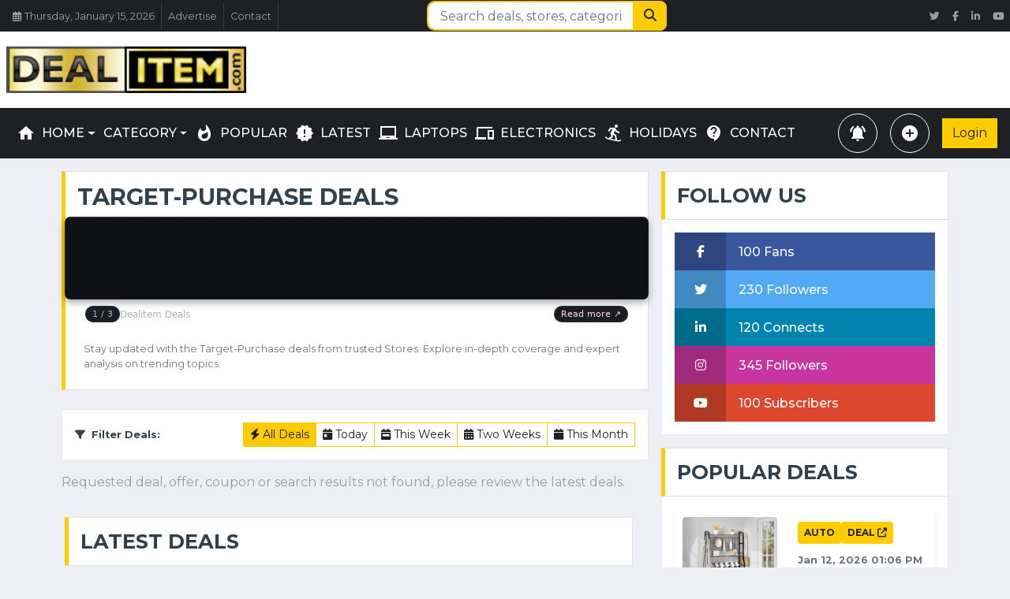

--- FILE ---
content_type: text/html; charset=utf-8
request_url: https://dealitem.com/SearchDeals/Target-Purchase
body_size: 10224
content:
<!DOCTYPE html><html lang="en-us" dir="ltr" ><head><link rel="canonical" href="https://dealitem.com/SearchDeals/Target-Purchase" /><title>
    
        
        Latest Deals by Dealitem.com
        
    </title><meta charset="utf-8"><meta content="width=device-width, initial-scale=1.0" name="viewport"><meta content="news, India news, Southeast Asia news, breaking news, politics, business, technology, lifestyle, sports, environment, health, analysis, headlines, developing stories, journalism, multimedia, {topic-keywords}" name="keywords"><meta content="Dealitem.com" name="description"><meta name="csrf-token" content=""><meta name="ahrefs-site-verification" content="09dbc5240d2838486b9c8936c7aa7088352739f3821f38a38e830b1d031344d8"><link href="https://fonts.googleapis.com/icon?family=Material+Icons" rel="stylesheet"><link href='/static/biznews/img/dealitem_favicon.png' rel="icon"><link rel="preconnect" href="https://fonts.gstatic.com"><link href="https://fonts.googleapis.com/css2?family=Montserrat:wght@400;500;600;700&display=swap" rel="stylesheet"><link rel="stylesheet" href="https://cdnjs.cloudflare.com/ajax/libs/font-awesome/5.15.4/css/all.min.css"><link href="https://cdn.jsdelivr.net/npm/fullcalendar@6.1.8/index.global.min.css" rel="stylesheet"><link href="https://cdn.jsdelivr.net/npm/bootstrap@5.3.2/dist/css/bootstrap.min.css" rel="stylesheet"><link rel="stylesheet" href="https://cdnjs.cloudflare.com/ajax/libs/font-awesome/6.5.1/css/all.min.css"><link rel="stylesheet" href="https://cdnjs.cloudflare.com/ajax/libs/bootstrap/4.5.3/css/bootstrap.min.css" integrity="sha512-oc9+XSs1H243/FRN9Rw62Fn8EtxjEYWHXRvjS43YtueEewbS6ObfXcJNyohjHqVKFPoXXUxwc+q1K7Dee6vv9g==" crossorigin="anonymous" /><link href='/static/biznews/css/style.css' rel="stylesheet"><link href='/static/css/abtak.css' rel="stylesheet"><script async src="https://pagead2.googlesyndication.com/pagead/js/adsbygoogle.js?client=ca-pub-4529939482294707" crossorigin="anonymous"></script><script src="https://cdnjs.cloudflare.com/ajax/libs/jquery/3.5.1/jquery.min.js"></script><script src="https://cdnjs.cloudflare.com/ajax/libs/bootstrap/4.5.3/js/bootstrap.min.js" integrity="sha512-8qmis31OQi6hIRgvkht0s6mCOittjMa9GMqtK9hes5iEQBQE/Ca6yGE5FsW36vyipGoWQswBj/QBm2JR086Rkw==" crossorigin="anonymous"></script><!-- Include FullCalendar --><script src="https://cdn.jsdelivr.net/npm/fullcalendar@6.1.8/index.global.min.js"></script><!--link rel="stylesheet" href="/static/css/optimized-semantic.css"--><!-- <link href='/static/css/custom.css' rel="stylesheet"> --></head><body><p></p><div id="token-container" data-token=""></div><div class="container-fluid d-none d-md-block"><div class="row align-items-center bg-dark"><div class="col-md-5"><nav class="navbar navbar-expand-sm bg-dark p-0"><ul class="navbar-nav "><li class="nav-item border-right border-secondary"><a class="nav-link text-body small" href="/history/"><i class="far fa-calendar-alt mr-1"></i>Thursday, January 15, 2026</a></li><li class="nav-item border-right border-secondary"><a class="nav-link text-body small" href="/contact/?subject=advertise">Advertise</a></li><li class="nav-item border-right border-secondary"><a class="nav-link text-body small" href="/contact/">Contact</a></li></ul></nav></div><!-- Search Bar Column --><div class="col-md-3"><form action="/deal-search/" method="get" class="search-form"><div class="input-group"><input type="text" 
                           class="form-control border-primary" 
                           name="q" 
                           placeholder="Search deals, stores, categories..." 
                           value=""
                          ><div class="input-group-append"><button class="btn btn-primary rounded-end-3" 
                                type="submit" 
                                ><i class="fa fa-search"></i></button></div></div></form></div><div class="col-md-4 text-right d-none d-md-block"><nav class="navbar navbar-expand-sm bg-dark p-0"><ul class="navbar-nav ml-auto mr-n2"><li class="nav-item"><a class="nav-link text-body" href="" target="_blank"><small
                                class="fab fa-twitter"></small></a></li><li class="nav-item"><a class="nav-link text-body"
                            href="https://www.facebook.com/profile.php?id=61568288504340&mibextid=ZbWKwL"
                            target="_blank"><small class="fab fa-facebook-f"></small></a></li><li class="nav-item"><a class="nav-link text-body" href="" target="_blank"><small class="fab fa-linkedin-in"></small></a></li><li class="nav-item"><a class="nav-link text-body" href="https://www.youtube.com/@abtak-latest-news"
                            target="_blank"><small class="fab fa-youtube"></small></a></li></ul></nav></div></div><div class="row align-items-center bg-white"><!-- Logo Column --><div class="col-md-3"><a href="/"><img class="img-fluid" src="/static/biznews/img/dealitem_logo.jpg"
                    style="width: 100%; height: auto; object-fit: contain; max-height: 90px;" alt="dealitem Logo"></a></div><!-- Ad Column - Top Unit --><div class="col-md-6 text-center"><script async src="https://pagead2.googlesyndication.com/pagead/js/adsbygoogle.js?client=ca-pub-4529939482294707"
                crossorigin="anonymous"></script><!-- DS Top --><ins class="adsbygoogle"
                style="display:inline-block;width:728px;height:90px"
                data-ad-client="ca-pub-4529939482294707"
                data-ad-slot="6760332275"></ins><script>
                (adsbygoogle = window.adsbygoogle || []).push({});
            </script></div></div></div><!-- AdSense Script - Load only on production --><p></p><script async src="https://pagead2.googlesyndication.com/pagead/js/adsbygoogle.js?client=ca-pub-4529939482294707"
    crossorigin="anonymous"></script><script>
    // Wait for page to be fully loaded
    window.addEventListener('load', function () {
        // Add a small delay to ensure AdSense script is ready
        setTimeout(function () {
            try {
                // Check if AdSense is available
                if (typeof window.adsbygoogle !== 'undefined') {
                    console.log('AdSense script loaded, initializing ads...');

                    // Initialize all ad units
                    const adElements = document.querySelectorAll('.adsbygoogle');
                    console.log('Found ' + adElements.length + ' ad unit(s)');

                    adElements.forEach(function (adElement, index) {
                        // Check if ad is already initialized
                        if (!adElement.hasAttribute('data-adsbygoogle-status')) {
                            try {
                                console.log('Initializing ad unit ' + (index + 1));
                                (window.adsbygoogle = window.adsbygoogle || []).push({});
                            } catch (adError) {
                                console.error('Error initializing ad unit ' + (index + 1) + ':', adError);
                            }
                        }
                    });
                } else {
                    console.warn('AdSense script not loaded');
                    showAdFallback();
                }
            } catch (error) {
                console.error('AdSense initialization error:', error);
                showAdFallback();
            }
        }, 1000); // 1 second delay
    });

    function showAdFallback() {
        console.log('Showing ad fallback');
        const adContainers = document.querySelectorAll('.ad-container');
        adContainers.forEach(function (container) {
            const adElement = container.querySelector('.adsbygoogle');
            if (adElement && !adElement.hasAttribute('data-adsbygoogle-status')) {
                container.innerHTML = '<div style="width: 100%; height: 90px; background-color: #f8f9fa; display: flex; align-items: center; justify-content: center; color: #6c757d; font-size: 14px; border: 1px solid #dee2e6; border-radius: 4px;">Advertisement Loading...</div>';
            }
        });
    }

    // Fallback for slow loading
    setTimeout(function () {
        const adElements = document.querySelectorAll('.adsbygoogle');
        let hasLoadedAds = false;

        adElements.forEach(function (adElement) {
            if (adElement.hasAttribute('data-adsbygoogle-status') &&
                adElement.getAttribute('data-adsbygoogle-status') === 'done') {
                hasLoadedAds = true;
            }
        });

        if (!hasLoadedAds && adElements.length > 0) {
            console.warn('Ads took too long to load, showing fallback');
            showAdFallback();
        }
    }, 10000); // 10 second timeout
</script><p></p><p></p><div class="container-fluid p-0"><nav class="navbar navbar-expand-lg bg-dark navbar-dark py-lg-0"><!-- Logo (always visible) --><a href="/" class="navbar-brand m-0 p-0 d-md-none d-lg-none" style="height:40px;"><img src='/static/biznews/img/dealitem_logo.jpg' alt="Abtak.com Logo" class="img-fluid" style="height:40px;"></a><!-- Toggler button (always visible, next to logo) --><button type="button" class="navbar-toggler ml-2" data-toggle="collapse" data-target="#navbarCollapse"><span class="navbar-toggler-icon"></span></button><div class="collapse navbar-collapse justify-content-between px-0" id="navbarCollapse"><div class="navbar-nav mr-auto py-0"><div class="nav-item dropdown"><a href="" class="nav-item nav-link d-flex align-items-center dropdown-toggle " data-toggle="dropdown" aria-haspopup="true" aria-expanded="false"><span class="material-icons mr-2">home</span>Home
                    </a><div class="dropdown-menu rounded-0 m-0"><a href="/" class="dropdown-item d-flex align-items-center"><span class="material-icons mr-2">home</span><span>Home</span></a><a href="/deal-stores/" class="dropdown-item d-flex align-items-center"><span class="material-icons mr-2">contact_support</span><span>Deal Stores</span></a></div></div><div class="nav-item dropdown"><a href="#" class="nav-link dropdown-toggle d-flex align-items-center " data-toggle="dropdown">
                        
                            Category
                        
                    </a><div class="dropdown-menu rounded-0 m-0"><a class="dropdown-item d-flex align-items-center "
                            href="/category/apparel/"><span class="material-icons mr-2">girl </span>
                                Apparel
                            </a><a class="dropdown-item d-flex align-items-center "
                            href="/category/auto/"><span class="material-icons mr-2">directions_car </span>
                                Auto
                            </a><a class="dropdown-item d-flex align-items-center "
                            href="/category/beaverages/"><span class="material-icons mr-2">devices </span>
                                Beaverages
                            </a><a class="dropdown-item d-flex align-items-center "
                            href="/category/cameras/"><span class="material-icons mr-2">camera </span>
                                Cameras
                            </a><a class="dropdown-item d-flex align-items-center "
                            href="/category/cards/"><span class="material-icons mr-2">credit_card </span>
                                Cards
                            </a><a class="dropdown-item d-flex align-items-center "
                            href="/category/clothes/"><span class="material-icons mr-2">new_releases </span>
                                Clothes
                            </a><a class="dropdown-item d-flex align-items-center "
                            href="/category/computers/"><span class="material-icons mr-2">devices </span>
                                Computers
                            </a><a class="dropdown-item d-flex align-items-center "
                            href="/category/consoles/"><span class="material-icons mr-2">sports_esports </span>
                                Consoles
                            </a><a class="dropdown-item d-flex align-items-center "
                            href="/category/coupons/"><span class="material-icons mr-2">redeem </span>
                                Coupons
                            </a><a class="dropdown-item d-flex align-items-center "
                            href="/category/desktops/"><span class="material-icons mr-2">desktop_mac </span>
                                Desktops
                            </a><a class="dropdown-item d-flex align-items-center "
                            href="/category/education/"><span class="material-icons mr-2">science </span>
                                Education
                            </a><a class="dropdown-item d-flex align-items-center "
                            href="/category/electronics/"><span class="material-icons mr-2">devices </span>
                                Electronics
                            </a><a class="dropdown-item d-flex align-items-center "
                            href="/category/gift/"><span class="material-icons mr-2">eco </span>
                                Gift
                            </a><a class="dropdown-item d-flex align-items-center "
                            href="/category/grocery/"><span class="material-icons mr-2">new_releases </span>
                                Grocery
                            </a><a class="dropdown-item d-flex align-items-center "
                            href="/category/home/"><span class="material-icons mr-2">home </span>
                                Home
                            </a><a class="dropdown-item d-flex align-items-center "
                            href="/category/laptops/"><span class="material-icons mr-2">laptop_chromebook </span>
                                Laptops
                            </a><a class="dropdown-item d-flex align-items-center "
                            href="/category/latest/"><span class="material-icons mr-2">new_releases </span>
                                Latest
                            </a><a class="dropdown-item d-flex align-items-center "
                            href="/category/outdoor/"><span class="material-icons mr-2">surfing </span>
                                Outdoor
                            </a><a class="dropdown-item d-flex align-items-center "
                            href="/category/phones/"><span class="material-icons mr-2">amp_stories </span>
                                Phones
                            </a><a class="dropdown-item d-flex align-items-center "
                            href="/category/popular/"><span class="material-icons mr-2">whatshot </span>
                                Popular
                            </a><a class="dropdown-item d-flex align-items-center "
                            href="/category/shoes/"><span class="material-icons mr-2">ice_skating </span>
                                Shoes
                            </a><a class="dropdown-item d-flex align-items-center "
                            href="/category/watches/"><span class="material-icons mr-2">watch </span>
                                Watches
                            </a><a class="dropdown-item d-flex align-items-center "
                            href="/category/wireless/"><span class="material-icons mr-2">broadcast_on_home </span>
                                Wireless
                            </a></div></div><a href="/category/popular/" class="nav-item nav-link d-flex align-items-center main-nav-category "><span class="material-icons mr-2">whatshot</span><span>Popular</span></a><a href="/category/latest/" class="nav-item nav-link d-flex align-items-center main-nav-category "><span class="material-icons mr-2">new_releases</span><span>Latest</span></a><a href="/category/laptops/" class="nav-item nav-link d-flex align-items-center main-nav-category "><span class="material-icons mr-2">laptop_chromebook</span><span>Laptops</span></a><a href="/category/electronics/" class="nav-item nav-link d-flex align-items-center main-nav-category "><span class="material-icons mr-2">devices</span><span>Electronics</span></a><a href="/tag/Holidays/" class="nav-item nav-link d-flex align-items-center main-nav-category "><span class="material-icons mr-2">snowboarding</span><span>Holidays</span></a><a href="/contact/" class="nav-item nav-link d-flex align-items-center "><span class="material-icons mr-2">contact_support</span><span>Contact</span></a></div><!-- Deal Alerts Button --><a href="/deal-alerts/" class="btn btn-outline-light rounded-circle d-flex align-items-center justify-content-center mr-3" style="width: 50px; height: 50px;" title="Deal Alerts"><span class="material-icons" style="font-size: 24px;">notifications_active</span></a><!-- Add Deals Button --><a href="/post-deals/" class="btn btn-outline-light rounded-circle d-flex align-items-center justify-content-center mr-3" style="width: 50px; height: 50px;" title="Add Deals"><span class="material-icons" style="font-size: 24px;">add_circle</span></a><a href="/users/web/login/" class="btn btn-primary">
                    Login
                </a></div></nav></div><style>
    /* Dropdown styles */
    .dropdown-menu {
        border: 1px solid rgba(0,0,0,.15);
        box-shadow: 0 0.5rem 1rem rgba(0,0,0,.175);
        margin-top: 0;
        display: none;
    }

    .dropdown:hover > .dropdown-menu {
        display: block;
    }

    .dropdown-item {
        padding: 0.5rem 1.5rem;
        transition: all 0.2s ease;
    }

    .dropdown-item:hover {
        background-color: #f8f9fa;
        color: #16181b;
    }

    .dropdown-divider {
        margin: 0.25rem 0;
    }

    .dropdown-item i {
        width: 1.25rem;
        text-align: center;
    }

    /* Prevent flickering */
    .dropdown-menu.show {
        display: block;
    }

    /* Make sure the dropdown stays open when hovering over it */
    .dropdown-menu:hover {
        display: block;
    }
</style><div class="container-fluid"><div class="container mx-auto"><div class="row"><div class="col-lg-8"><div class="row"><div class="col-12"><div class="section-title news-player d-flex align-items-center mb-4"><div class="d-flex flex-column"><h1 class="m-0 text-uppercase font-weight-bold">Target-Purchase Deals</h1><p class="text-muted small mb-2 mt-2 ml-2">
                                        
                                            Stay updated with the Target-Purchase deals from trusted Stores. Explore in-depth coverage and expert analysis on trending topics.
                                        
                                
                            </div></div></div><!--Filter section--><div class="col-12 mb-3"><div class="bg-white border p-3"><div class="d-flex align-items-center justify-content-between flex-wrap"><h6 class="mb-2 mb-md-0 font-weight-bold"><i class="fas fa-filter mr-2"></i>Filter Deals:
                                </h6><div class="btn-group btn-group-sm flex-wrap" role="group" aria-label="Deal filters"><a href="/" class="btn text-dark btn-primary"><i class="fas fa-bolt mr-1"></i>All Deals
                                    </a><a href="/today/" class="btn text-dark btn-outline-primary text-dark"><i class="fas fa-calendar-day mr-1"></i>Today
                                    </a><a href="/week/" class="btn text-dark btn-outline-primary "><i class="fas fa-calendar-week mr-1"></i>This Week
                                    </a><a href="/twoweek/" class="btn text-dark btn-outline-primary "><i class="fas fa-calendar-alt mr-1"></i>Two Weeks
                                    </a><a href="/month/" class="btn text-dark btn-outline-primary "><i class="fas fa-calendar mr-1"></i>This Month
                                    </a></div></div></div></div><!-- Poster Info--><!-- Deal Items Section --><div class="col-12"><p>Requested deal, offer, coupon or search results not found, please review the latest deals.</p></div><div class="row"><div class="col-12"><div class="section-title"><h2 class="m-0 text-uppercase font-weight-bold">Latest Deals</h2></div></div><div class="latest-deals col-lg-6 mb-3 "><div class="card h-100 mb-3 border-0 shadow-sm cursor-pointer"><div class="position-relative" onclick="location.href='/deal/11604/haoyuyan-wireless-earbuds/'"><img 
                                                    class="index-img card-img-top" 
                                                    src="https://m.media-amazon.com/images/I/61DzAvRWJlL._AC_SX425_.jpg" 
                                                    onerror="this.src='/static/biznews/img/fallback-img-hls.png'"></div><div class="card-body d-flex flex-column"><div class="d-flex justify-content-between bg-white p-1"><div class="d-flex align-items-center"><!-- Show only the first source image --><a href="/stores/amazon/" class="text-decoration-none"><img class="rounded-circle mr-2 store-img" 
                                                                    title="Amazon" 
                                                                    src="/media/original_images/amazon_logo.png" 
                                                                    onerror="this.src='/static/biznews/img/fallback-img.png'"></a></div><div class="d-flex align-items-center"><!-- Views Section --><div class="d-flex align-items-center mr-3"><span class="mr-1">6</span><i class="far fa-eye" title="Views 6"></i></div><!-- Likes Section --><div class="d-flex align-items-center mr-3"><span 
                                                        class="mr-1 like-count" 
                                                        data-like-count="1"
                                                        
                                                    >
                                                        
                                                            1
                                                        
                                                    </span><i class="far fa-thumbs-up like-btn" data-news-id="11604" title="Likes 1"></i></div><!-- Dislikes Section --><div class="d-flex align-items-center mr-3"><span 
                                                        class="mr-1 dislike-count" 
                                                        data-dislike-count="0"
                                                        style="display: none;"
                                                    ></span><i class="far fa-thumbs-down dislike-btn" data-news-id="11604" title="Dislikes 0"></i></div><!-- Bookmark Section --><div class="d-flex align-items-center mr-3"><i class="far fa-bookmark bookmark-btn" data-news-id="11604" title="Bookmark"></i><span class="bookmark-count ml-1" style="display:none"></span></div><!-- Comments Section --><!-- <div class="d-flex align-items-center mr-3"><i class="fas fa-comment hover-effect-white comment-btn" data-news-id="11604" title="Comments 0"></i><span class="comment_count ml-1" style="display:none"></span></div> --><div class="d-flex align-items-center mr-3"><span 
                                                        class="mr-1 comment_count" 
                                                        data-comment-count="0"
                                                        style="display: none;"
                                                    ></span><i class="fas fa-comment comment-btn" data-news-id="11604" title="Comments 0"></i></div><!-- Polls Section --><div class="d-flex align-items-center mr-3"><i class="fas fa-chart-bar poll-btn" data-poll-uuid="" title="Polls 0" data-bs-toggle="modal" data-bs-target="#pollModal-"></i></div><!-- Share Section --><div class="d-flex align-items-center"><i class="fas fa-share share-btn" data-bs-toggle="modal" data-bs-target="#shareModal" data-news-id="11604" data-news-slug="haoyuyan-wireless-earbuds" title="Share"></i></div></div></div><div class="p-2"><div class="mb-2"><!--  --><small>Jan 13, 2026 04:55 PM</small></div><h3 onclick="location.href='/deal/11604/haoyuyan-wireless-earbuds/'"  class="news-title h3 d-block mb-2 text-secondary text-uppercase font-weight-bold">HAOYUYAN Wireless Earbuds</h3><!-- Pricing Information --><div class="pricing-info mb-1 d-flex flex-wrap align-items-center"><span class="font-weight-bold px-1 py-0";><i class="fas fa-tag mr-1"></i> $25.00
                                                            </span><span class="old-price-index text-decoration-line-through px-1 py-0">
                                                                $300.00
                                                            </span><span class="text-success font-weight-bold px-1 py-0">
                                                                91% OFF
                                                            </span></div><p class="news-desc mb-0">Wireless Earbuds, Sports Bluetooth Headphones, 80Hrs Playtime Ear Buds with LED Power Display, Noise Canceling Headset, IPX7 Waterproof Earphones for Workout/Running<a href="/deal/11604/haoyuyan-wireless-earbuds/" class="read-more"> ...Read More &gt;</a></p><div class="text-center"><a href="/goto/11604/" class="btn btn-primary btn-lg" target="_blank">
                                                    View Deal <i class="fas fa-external-link-alt"></i></a></div></div></div></div></div><div class="latest-deals col-lg-6 mb-3 "><div class="card h-100 mb-3 border-0 shadow-sm cursor-pointer"><div class="position-relative" onclick="location.href='/deal/11603/prime-1999-dovety-pressurized-handheld-steam/'"><img 
                                                    class="index-img card-img-top" 
                                                    src="https://m.media-amazon.com/images/I/71risy3FL-L._AC_SX679_.jpg" 
                                                    onerror="this.src='/static/biznews/img/fallback-img-hls.png'"></div><div class="card-body d-flex flex-column"><div class="d-flex justify-content-between bg-white p-1"><div class="d-flex align-items-center"><!-- Show only the first source image --><a href="/stores/amazon/" class="text-decoration-none"><img class="rounded-circle mr-2 store-img" 
                                                                    title="Amazon" 
                                                                    src="/media/original_images/amazon_logo.png" 
                                                                    onerror="this.src='/static/biznews/img/fallback-img.png'"></a></div><div class="d-flex align-items-center"><!-- Views Section --><div class="d-flex align-items-center mr-3"><span class="mr-1">8</span><i class="far fa-eye" title="Views 8"></i></div><!-- Likes Section --><div class="d-flex align-items-center mr-3"><span 
                                                        class="mr-1 like-count" 
                                                        data-like-count="1"
                                                        
                                                    >
                                                        
                                                            1
                                                        
                                                    </span><i class="far fa-thumbs-up like-btn" data-news-id="11603" title="Likes 1"></i></div><!-- Dislikes Section --><div class="d-flex align-items-center mr-3"><span 
                                                        class="mr-1 dislike-count" 
                                                        data-dislike-count="0"
                                                        style="display: none;"
                                                    ></span><i class="far fa-thumbs-down dislike-btn" data-news-id="11603" title="Dislikes 0"></i></div><!-- Bookmark Section --><div class="d-flex align-items-center mr-3"><i class="far fa-bookmark bookmark-btn" data-news-id="11603" title="Bookmark"></i><span class="bookmark-count ml-1" style="display:none"></span></div><!-- Comments Section --><!-- <div class="d-flex align-items-center mr-3"><i class="fas fa-comment hover-effect-white comment-btn" data-news-id="11603" title="Comments 0"></i><span class="comment_count ml-1" style="display:none"></span></div> --><div class="d-flex align-items-center mr-3"><span 
                                                        class="mr-1 comment_count" 
                                                        data-comment-count="0"
                                                        style="display: none;"
                                                    ></span><i class="fas fa-comment comment-btn" data-news-id="11603" title="Comments 0"></i></div><!-- Polls Section --><div class="d-flex align-items-center mr-3"><i class="fas fa-chart-bar poll-btn" data-poll-uuid="" title="Polls 0" data-bs-toggle="modal" data-bs-target="#pollModal-"></i></div><!-- Share Section --><div class="d-flex align-items-center"><i class="fas fa-share share-btn" data-bs-toggle="modal" data-bs-target="#shareModal" data-news-id="11603" data-news-slug="prime-1999-dovety-pressurized-handheld-steam" title="Share"></i></div></div></div><div class="p-2"><div class="mb-2"><!--  --><small>Jan 13, 2026 04:42 PM</small></div><h3 onclick="location.href='/deal/11603/prime-1999-dovety-pressurized-handheld-steam/'"  class="news-title h3 d-block mb-2 text-secondary text-uppercase font-weight-bold">[Prime] $19.99* | Dovety Pressurized Handheld Steam Cleaner w/ 12-Piece Accessories at Amazon</h3><!-- Pricing Information --><div class="pricing-info mb-1 d-flex flex-wrap align-items-center"><span class="font-weight-bold px-1 py-0";><i class="fas fa-tag mr-1"></i> $20.00
                                                            </span><span class="old-price-index text-decoration-line-through px-1 py-0">
                                                                $60.00
                                                            </span><span class="text-success font-weight-bold px-1 py-0">
                                                                66% OFF
                                                            </span></div><p class="news-desc mb-0">Dovety Supply via Amazon [amazon.com] has Dovety Pressurized Handheld Steam Cleaner w/ 12-Piece Accessories for $19.99. Shipping is free.<a href="/deal/11603/prime-1999-dovety-pressurized-handheld-steam/" class="read-more"> ...Read More &gt;</a></p><div class="text-center"><a href="/goto/11603/" class="btn btn-primary btn-lg" target="_blank">
                                                    View Deal <i class="fas fa-external-link-alt"></i></a></div></div></div></div></div><div class="latest-deals col-lg-6 mb-3 "><div class="card h-100 mb-3 border-0 shadow-sm cursor-pointer"><div class="position-relative" onclick="location.href='/deal/11602/1868-moen-attune-4-6-function-handheld/'"><img 
                                                    class="index-img card-img-top" 
                                                    src="https://m.media-amazon.com/images/I/61hoOsh2rJL._AC_SX569_.jpg" 
                                                    onerror="this.src='/static/biznews/img/fallback-img-hls.png'"></div><div class="card-body d-flex flex-column"><div class="d-flex justify-content-between bg-white p-1"><div class="d-flex align-items-center"><!-- Show only the first source image --><a href="/stores/amazon/" class="text-decoration-none"><img class="rounded-circle mr-2 store-img" 
                                                                    title="Amazon" 
                                                                    src="/media/original_images/amazon_logo.png" 
                                                                    onerror="this.src='/static/biznews/img/fallback-img.png'"></a></div><div class="d-flex align-items-center"><!-- Views Section --><div class="d-flex align-items-center mr-3"><span class="mr-1">13</span><i class="far fa-eye" title="Views 13"></i></div><!-- Likes Section --><div class="d-flex align-items-center mr-3"><span 
                                                        class="mr-1 like-count" 
                                                        data-like-count="4"
                                                        
                                                    >
                                                        
                                                            4
                                                        
                                                    </span><i class="far fa-thumbs-up like-btn" data-news-id="11602" title="Likes 4"></i></div><!-- Dislikes Section --><div class="d-flex align-items-center mr-3"><span 
                                                        class="mr-1 dislike-count" 
                                                        data-dislike-count="0"
                                                        style="display: none;"
                                                    ></span><i class="far fa-thumbs-down dislike-btn" data-news-id="11602" title="Dislikes 0"></i></div><!-- Bookmark Section --><div class="d-flex align-items-center mr-3"><i class="far fa-bookmark bookmark-btn" data-news-id="11602" title="Bookmark"></i><span class="bookmark-count ml-1" style="display:none"></span></div><!-- Comments Section --><!-- <div class="d-flex align-items-center mr-3"><i class="fas fa-comment hover-effect-white comment-btn" data-news-id="11602" title="Comments 0"></i><span class="comment_count ml-1" style="display:none"></span></div> --><div class="d-flex align-items-center mr-3"><span 
                                                        class="mr-1 comment_count" 
                                                        data-comment-count="0"
                                                        style="display: none;"
                                                    ></span><i class="fas fa-comment comment-btn" data-news-id="11602" title="Comments 0"></i></div><!-- Polls Section --><div class="d-flex align-items-center mr-3"><i class="fas fa-chart-bar poll-btn" data-poll-uuid="" title="Polls 0" data-bs-toggle="modal" data-bs-target="#pollModal-"></i></div><!-- Share Section --><div class="d-flex align-items-center"><i class="fas fa-share share-btn" data-bs-toggle="modal" data-bs-target="#shareModal" data-news-id="11602" data-news-slug="1868-moen-attune-4-6-function-handheld" title="Share"></i></div></div></div><div class="p-2"><div class="mb-2"><!--  --><small>Jan 13, 2026 04:26 PM</small></div><h3 onclick="location.href='/deal/11602/1868-moen-attune-4-6-function-handheld/'"  class="news-title h3 d-block mb-2 text-secondary text-uppercase font-weight-bold">$18.68* | Moen Attune 4&quot; 6-Function Handheld Showerhead w/ 60&quot; Hose (Chrome) at Amazon</h3><!-- Pricing Information --><div class="pricing-info mb-1 d-flex flex-wrap align-items-center"><span class="font-weight-bold px-1 py-0";><i class="fas fa-tag mr-1"></i> $19.00
                                                            </span><span class="old-price-index text-decoration-line-through px-1 py-0">
                                                                $30.00
                                                            </span><span class="text-success font-weight-bold px-1 py-0">
                                                                36% OFF
                                                            </span></div><p class="news-desc mb-0">Amazon [amazon.com] has Moen Attune 4&quot; 6-Function Handheld Showerhead w/ 60&quot; Hose (Chrome) for $18.68. Shipping is free with Prime or on $35+ orders.<a href="/deal/11602/1868-moen-attune-4-6-function-handheld/" class="read-more"> ...Read More &gt;</a></p><div class="text-center"><a href="/goto/11602/" class="btn btn-primary btn-lg" target="_blank">
                                                    View Deal <i class="fas fa-external-link-alt"></i></a></div></div></div></div></div><div class="col-12"><nav aria-label="Page navigation"><ul class="pagination justify-content-center"><!-- Previous button --><li class="page-item active"><a class="page-link" href="?page=1">1</a></li><li class="page-item "><a class="page-link" href="?page=2">2</a></li><li class="page-item "><a class="page-link" href="?page=3">3</a></li><li class="page-item disabled"><span class="page-link">...</span></li><li class="page-item"><a class="page-link" href="?page=100"></a></li><!-- Next button --><li class="page-item"><a class="page-link" href="?page=2" aria-label="Next"><span>Next</span><i class="fas fa-chevron-right ms-1" aria-hidden="true"></i></a></li></ul></nav></div></div><div class="section-title d-flex align-items-center mb-4"><div class="d-flex flex-column"><div class="text-muted small mb-2 mt-2 ml-2">
                                
                                    Stay updated with the latest  deals from trusted stores. Explore in-depth coverage and expert analysis on  topics.
                                
                            </div></div></div></div></div><div class="col-lg-4"><div class=""><div class="section-title mb-0"><h2 class="m-0 text-uppercase font-weight-bold">Follow Us </h2></div><div class="bg-white border border-top-0 p-3"><a href="https://www.facebook.com/profile.php?id=61568288504340&mibextid=ZbWKwL" target="_blank"  class="d-block w-100 text-white text-decoration-none " style="background: #39569E;"><i class="fab fa-facebook-f text-center py-3 mr-3" style="width: 65px; background: rgba(0, 0, 0, .2);"></i><span class="font-weight-medium">100 Fans</span></a><a href="https://x.com/AbtakCom" class="d-block w-100 text-white text-decoration-none " target="_blank"  style="background: #52AAF4;"><i class="fab fa-twitter text-center py-3 mr-3" style="width: 65px; background: rgba(0, 0, 0, .2);"></i><span class="font-weight-medium">230 Followers</span></a><a href="https://www.linkedin.com/company/aabtak/" target="_blank" class="d-block w-100 text-white text-decoration-none " style="background: #0185AE;"><i class="fab fa-linkedin-in text-center py-3 mr-3" style="width: 65px; background: rgba(0, 0, 0, .2);"></i><span class="font-weight-medium">120 Connects</span></a><a href="" class="d-block w-100 text-white text-decoration-none " target="_blank"  style="background: #C8359D;"><i class="fab fa-instagram text-center py-3 mr-3" style="width: 65px; background: rgba(0, 0, 0, .2);"></i><span class="font-weight-medium">345 Followers</span></a><a href="https://www.youtube.com/@abtak-latest-news" target="_blank"  class="d-block w-100 text-white text-decoration-none " style="background: #DC472E;"><i class="fab fa-youtube text-center py-3 mr-3" style="width: 65px; background: rgba(0, 0, 0, .2);"></i><span class="font-weight-medium">100 Subscribers</span></a></div></div><p></p><p></p><div get="/abtak/section/popular/"></div><div get="/abtak/section/latest/"></div><p></div></div></div></div></p><div class="container bg-white p-2 mb-4"><div class="row white"><div class="col-xs-12 col-sm-6 col-md-3 wow animated" style="visibility: visible;"><h5 class="widget-title" style="color: #000000; font-size: 18px; font-weight: 600; margin-bottom: 15px; text-align: center; padding-bottom: 10px; border-bottom: 2px solid #e0e0e0;">ABOUT DEALITEM.COM</h5><div class="widget-body"><p style="color: #666666; font-size: 13px; line-height: 1.6;">
                    Best deals, latest coupons, offer codes, deal items, bargains and printable coupons are added to Dealitem.com every hour from popular deal sites. For any deal, coupon, local or online store, you can search, browse, compare, set Deal Alert or get RSS feed. You are now set free from visiting so many sites. Don't forget to share the love of savings, we all need.
                </p><a href="/about-us/" class="readmore" style="color: #000000; background-color: #ffc107; padding: 6px 12px; display: inline-block; text-decoration: none; border-radius: 3px; margin-right: 8px; font-size: 13px;">Read more <i class="fa fa-arrow-circle-right"></i></a><a href="//blog.dealitem.com/" class="readmore" style="color: #000000; background-color: #ffc107; padding: 6px 12px; display: inline-block; text-decoration: none; border-radius: 3px; font-size: 13px;">Deal items blog <i class="fa fa-pagelines"></i></a><br><br><div id="___plusone_0" style="position: absolute; width: 450px; left: -10000px;"><iframe ng-non-bindable="" frameborder="0" hspace="0" marginheight="0" marginwidth="0" scrolling="no" style="position:absolute;top:-10000px;width:450px;margin:0px;border-style:none" tabindex="0" vspace="0" width="100%" id="I0_1763024788583" name="I0_1763024788583" src="https://apis.google.com/u/0/se/0/_/+1/fastbutton?usegapi=1&amp;annotation=inline&amp;origin=https%3A%2F%2Flocalcitypro.com&amp;url=https%3A%2F%2Flocalcitypro.com%2F&amp;gsrc=3p&amp;ic=1&amp;jsh=m%3B%2F_%2Fscs%2Fabc-static%2F_%2Fjs%2Fk%3Dgapi.lb.en.W5qDlPExdtA.O%2Fd%3D1%2Frs%3DAHpOoo8JInlRP_yLzwScb00AozrrUS6gJg%2Fm%3D__features__#_methods=onPlusOne%2C_ready%2C_close%2C_open%2C_resizeMe%2C_renderstart%2Concircled%2Cdrefresh%2Cerefresh%2Conload&amp;id=I0_1763024788583&amp;_gfid=I0_1763024788583&amp;parent=https%3A%2F%2Flocalcitypro.com&amp;pfname=&amp;rpctoken=11565733" data-gapiattached="true"></iframe></div><div class="icons g-plusone" data-annotation="inline" data-gapiscan="true" data-onload="true" data-gapistub="true"></div></div></div><div class="col-xs-12 col-sm-6 col-md-3 wow animated" style="visibility: visible;"><h5 class="widget-title" style="color: #000000; font-size: 18px; font-weight: 600; margin-bottom: 15px; text-align: center; padding-bottom: 10px; border-bottom: 2px solid #e0e0e0;">POPULAR COUPONS</h5><div class="LazyLoadSideDeals" data-di-deals="Top3Coupons"></div></div><div class="col-xs-12 col-sm-6 col-md-3 wow animated" style="visibility: visible;"><h5 class="widget-title" style="color: #000000; font-size: 18px; font-weight: 600; margin-bottom: 15px; text-align: center; padding-bottom: 10px; border-bottom: 2px solid #e0e0e0;">TAGS</h5><div class="widget-body"><a href="/searchdeals/Coupons/" class="tag-link" style="color: #000000; background-color: #ffc107; padding: 4px 10px; display: inline-block; text-decoration: none; border-radius: 3px; margin: 2px; font-size: 12px;">Coupons</a><a href="/searchdeals/Deals/" class="tag-link" style="color: #000000; background-color: #ffc107; padding: 4px 10px; display: inline-block; text-decoration: none; border-radius: 3px; margin: 2px; font-size: 12px;">Deals</a><a href="/searchdeals/Offers/" class="tag-link" style="color: #000000; background-color: #ffc107; padding: 4px 10px; display: inline-block; text-decoration: none; border-radius: 3px; margin: 2px; font-size: 12px;">Offers</a><a href="/searchdeals/Store-Coupons/" class="tag-link" style="color: #000000; background-color: #ffc107; padding: 4px 10px; display: inline-block; text-decoration: none; border-radius: 3px; margin: 2px; font-size: 12px;">Store Coupons</a><a href="/searchdeals/Discounts/" class="tag-link" style="color: #000000; background-color: #ffc107; padding: 4px 10px; display: inline-block; text-decoration: none; border-radius: 3px; margin: 2px; font-size: 12px;">Discounts</a><a href="/searchdeals/Bargains/" class="tag-link" style="color: #000000; background-color: #ffc107; padding: 4px 10px; display: inline-block; text-decoration: none; border-radius: 3px; margin: 2px; font-size: 12px;">Bargains</a><a href="/searchdeals/Freebies/" class="tag-link" style="color: #000000; background-color: #ffc107; padding: 4px 10px; display: inline-block; text-decoration: none; border-radius: 3px; margin: 2px; font-size: 12px;">Freebies</a><a href="/searchdeals/Sale/" class="tag-link" style="color: #000000; background-color: #ffc107; padding: 4px 10px; display: inline-block; text-decoration: none; border-radius: 3px; margin: 2px; font-size: 12px;">Sale</a><a href="/searchdeals/Discount-Codes/" class="tag-link" style="color: #000000; background-color: #ffc107; padding: 4px 10px; display: inline-block; text-decoration: none; border-radius: 3px; margin: 2px; font-size: 12px;">Discount Codes</a><a href="/searchdeals/Promo-codes/" class="tag-link" style="color: #000000; background-color: #ffc107; padding: 4px 10px; display: inline-block; text-decoration: none; border-radius: 3px; margin: 2px; font-size: 12px;">Promo codes</a><a href="/searchdeals/Price-Compare/" class="tag-link" style="color: #000000; background-color: #ffc107; padding: 4px 10px; display: inline-block; text-decoration: none; border-radius: 3px; margin: 2px; font-size: 12px;">Price Compare</a><a href="/searchdeals/Price-Drops/" class="tag-link" style="color: #000000; background-color: #ffc107; padding: 4px 10px; display: inline-block; text-decoration: none; border-radius: 3px; margin: 2px; font-size: 12px;">Price Drops</a><a href="/searchdeals/Printable-Coupons/" class="tag-link" style="color: #000000; background-color: #ffc107; padding: 4px 10px; display: inline-block; text-decoration: none; border-radius: 3px; margin: 2px; font-size: 12px;">Printable Coupons</a><a href="/searchdeals/Clearance/" class="tag-link" style="color: #000000; background-color: #ffc107; padding: 4px 10px; display: inline-block; text-decoration: none; border-radius: 3px; margin: 2px; font-size: 12px;">Clearance</a><a href="/searchdeals/Coupon-Codes/" class="tag-link" style="color: #000000; background-color: #ffc107; padding: 4px 10px; display: inline-block; text-decoration: none; border-radius: 3px; margin: 2px; font-size: 12px;">Discount Coupon Codes</a><a href="/searchdeals/Online-Shopping/" class="tag-link" style="color: #000000; background-color: #ffc107; padding: 4px 10px; display: inline-block; text-decoration: none; border-radius: 3px; margin: 2px; font-size: 12px;">Online Shopping Deals</a><a href="/products/iPad/" class="tag-link" style="color: #000000; background-color: #ffc107; padding: 4px 10px; display: inline-block; text-decoration: none; border-radius: 3px; margin: 2px; font-size: 12px;">iPad</a><a href="/products/iPhone/" class="tag-link" style="color: #000000; background-color: #ffc107; padding: 4px 10px; display: inline-block; text-decoration: none; border-radius: 3px; margin: 2px; font-size: 12px;">iPhone</a><a href="/products/Xbox-One-kinect/" class="tag-link" style="color: #000000; background-color: #ffc107; padding: 4px 10px; display: inline-block; text-decoration: none; border-radius: 3px; margin: 2px; font-size: 12px;">Xbox One kinect</a><a href="/products/Tablet/" class="tag-link" style="color: #000000; background-color: #ffc107; padding: 4px 10px; display: inline-block; text-decoration: none; border-radius: 3px; margin: 2px; font-size: 12px;">Tablet</a><a href="/products/Netflix/" class="tag-link" style="color: #000000; background-color: #ffc107; padding: 4px 10px; display: inline-block; text-decoration: none; border-radius: 3px; margin: 2px; font-size: 12px;">Netflix</a><a href="/stores/Coach/" class="tag-link" style="color: #000000; background-color: #ffc107; padding: 4px 10px; display: inline-block; text-decoration: none; border-radius: 3px; margin: 2px; font-size: 12px;">Coach</a><a href="/stores/Apple/" class="tag-link" style="color: #000000; background-color: #ffc107; padding: 4px 10px; display: inline-block; text-decoration: none; border-radius: 3px; margin: 2px; font-size: 12px;">Apple</a><a href="/stores/Dell/" class="tag-link" style="color: #000000; background-color: #ffc107; padding: 4px 10px; display: inline-block; text-decoration: none; border-radius: 3px; margin: 2px; font-size: 12px;">Dell</a><a href="/stores/Logitech/" class="tag-link" style="color: #000000; background-color: #ffc107; padding: 4px 10px; display: inline-block; text-decoration: none; border-radius: 3px; margin: 2px; font-size: 12px;">Logitech</a><a href="/stores/LG/" class="tag-link" style="color: #000000; background-color: #ffc107; padding: 4px 10px; display: inline-block; text-decoration: none; border-radius: 3px; margin: 2px; font-size: 12px;">LG</a><a href="/stores/HP/" class="tag-link" style="color: #000000; background-color: #ffc107; padding: 4px 10px; display: inline-block; text-decoration: none; border-radius: 3px; margin: 2px; font-size: 12px;">HP</a><a href="/stores/Amazon/" class="tag-link" style="color: #000000; background-color: #ffc107; padding: 4px 10px; display: inline-block; text-decoration: none; border-radius: 3px; margin: 2px; font-size: 12px;">Amazon</a></div></div><div class="col-xs-12 col-sm-6 col-lg-3 wow animated" style="visibility: visible;"><h5 class="widget-title" style="color: #000000; font-size: 18px; font-weight: 600; margin-bottom: 15px; text-align: center; padding-bottom: 10px; border-bottom: 2px solid #e0e0e0;">POPULAR DEALS</h5><div class="LazyLoadSideDeals" data-di-deals="Top3Deals"></div></div></div></div><footer class="bg-dark border-top py-4"><div class="container"><div class="row align-items-center border-bottom pb-3"><div class="col-lg-2 text-center text-lg-left"><img src="/static/biznews/img/dealitem_logo.jpg" alt="Dealitem Logo" class="img-fluid" style="height: 40px;"></div><div class="col-lg-6 text-center text-lg-left mt-3 mt-lg-0"><script async src="//pagead2.googlesyndication.com/pagead/js/adsbygoogle.js"></script><ins class="adsbygoogle"
                style="display:inline-block;width:200px;height:90px"
                data-ad-client="ca-pub-4529939482294707"
                data-ad-slot="2445727004"></ins><script>(adsbygoogle = window.adsbygoogle || []).push({});</script></div><div class="col-lg-4 text-center text-lg-right mt-3 mt-lg-0"><a href="#" class="d-inline-block mr-3"><img src='/static/biznews/img/play.svg' alt="Google Play" class="img-fluid" style="width: 100px;"></a><a href="#" class="d-inline-block"><img src='/static/biznews/img/download-on-the-app-store-apple-logo-svgrepo-com.svg' alt="App Store" class="img-fluid" style="width: 100px;"></a></div></div><div class="row text-muted text-sm mt-4"><div class="col-sm-6 col-md-4 col-lg-2 border-right pr-2" style="border-right:1px solid #dee2e6;"><h4 class="font-weight-bold mb-3 text-white">Dealitem.com</h4><ul class="list-unstyled category-bullet-list" style="list-style-type: none;"><li><a href="/about-us/" class="text-white text-decoration-none">History</a></li><li><a href="/about-us/" class="text-white text-decoration-none">About Us</a></li><li><a href="/contact/" class="text-white text-decoration-none">Advertise</a></li><li><a href="/contact/" class="text-white text-decoration-none">Contact Us</a></li><li><a href="/contact/" class="text-white text-decoration-none">Media Enquiry</a></li><li><a href="/contact/" class="text-white text-decoration-none">Investor Relations</a></li></ul></div><div class="col-lg-8"><h4 class="font-weight-bold text-white mb-4">Categories</h4><div class="footer-category-grid"><ul class="list-unstyled"><li><a href="/category/apparel/" class="text-white text-decoration-none d-flex align-items-center mb-2"><span class="material-icons mr-2">girl</span>
                    Apparel
                  </a></li><li><a href="/category/auto/" class="text-white text-decoration-none d-flex align-items-center mb-2"><span class="material-icons mr-2">directions_car</span>
                    Auto
                  </a></li><li><a href="/category/beaverages/" class="text-white text-decoration-none d-flex align-items-center mb-2"><span class="material-icons mr-2">devices</span>
                    Beaverages
                  </a></li><li><a href="/category/cameras/" class="text-white text-decoration-none d-flex align-items-center mb-2"><span class="material-icons mr-2">camera</span>
                    Cameras
                  </a></li><li><a href="/category/cards/" class="text-white text-decoration-none d-flex align-items-center mb-2"><span class="material-icons mr-2">credit_card</span>
                    Cards
                  </a></li><li><a href="/category/clothes/" class="text-white text-decoration-none d-flex align-items-center mb-2"><span class="material-icons mr-2">new_releases</span>
                    Clothes
                  </a></li><li><a href="/category/computers/" class="text-white text-decoration-none d-flex align-items-center mb-2"><span class="material-icons mr-2">devices</span>
                    Computers
                  </a></li><li><a href="/category/consoles/" class="text-white text-decoration-none d-flex align-items-center mb-2"><span class="material-icons mr-2">sports_esports</span>
                    Consoles
                  </a></li><li><a href="/category/coupons/" class="text-white text-decoration-none d-flex align-items-center mb-2"><span class="material-icons mr-2">redeem</span>
                    Coupons
                  </a></li><li><a href="/category/desktops/" class="text-white text-decoration-none d-flex align-items-center mb-2"><span class="material-icons mr-2">desktop_mac</span>
                    Desktops
                  </a></li><li><a href="/category/education/" class="text-white text-decoration-none d-flex align-items-center mb-2"><span class="material-icons mr-2">science</span>
                    Education
                  </a></li><li><a href="/category/electronics/" class="text-white text-decoration-none d-flex align-items-center mb-2"><span class="material-icons mr-2">devices</span>
                    Electronics
                  </a></li><li><a href="/category/gift/" class="text-white text-decoration-none d-flex align-items-center mb-2"><span class="material-icons mr-2">eco</span>
                    Gift
                  </a></li><li><a href="/category/grocery/" class="text-white text-decoration-none d-flex align-items-center mb-2"><span class="material-icons mr-2">new_releases</span>
                    Grocery
                  </a></li><li><a href="/category/home/" class="text-white text-decoration-none d-flex align-items-center mb-2"><span class="material-icons mr-2">home</span>
                    Home
                  </a></li><li><a href="/category/laptops/" class="text-white text-decoration-none d-flex align-items-center mb-2"><span class="material-icons mr-2">laptop_chromebook</span>
                    Laptops
                  </a></li><li><a href="/category/latest/" class="text-white text-decoration-none d-flex align-items-center mb-2"><span class="material-icons mr-2">new_releases</span>
                    Latest
                  </a></li><li><a href="/category/outdoor/" class="text-white text-decoration-none d-flex align-items-center mb-2"><span class="material-icons mr-2">surfing</span>
                    Outdoor
                  </a></li><li><a href="/category/phones/" class="text-white text-decoration-none d-flex align-items-center mb-2"><span class="material-icons mr-2">amp_stories</span>
                    Phones
                  </a></li><li><a href="/category/popular/" class="text-white text-decoration-none d-flex align-items-center mb-2"><span class="material-icons mr-2">whatshot</span>
                    Popular
                  </a></li><li><a href="/category/shoes/" class="text-white text-decoration-none d-flex align-items-center mb-2"><span class="material-icons mr-2">ice_skating</span>
                    Shoes
                  </a></li><li><a href="/category/watches/" class="text-white text-decoration-none d-flex align-items-center mb-2"><span class="material-icons mr-2">watch</span>
                    Watches
                  </a></li><li><a href="/category/wireless/" class="text-white text-decoration-none d-flex align-items-center mb-2"><span class="material-icons mr-2">broadcast_on_home</span>
                    Wireless
                  </a></li></ul></div></div></div><!-- Footer Bottom --><div class="row mt-4 border-top pt-3 text-center text-sm-left"><div class="col-md-6"><p class="mb-0 text-white">© <span id="currentYear"></span>&nbsp;&nbsp;<strong> Dealitem.com</strong>. All rights reserved.</p></div><div class="col-md-6 text-md-right"><a href='/legal/' class="text-white text-decoration-none mr-3">Legal</a><a href='/terms-and-conditions/' class="text-white text-decoration-none mr-3">Terms of Use</a><a href='/privacy-policy/' class="text-white text-decoration-none">Privacy Policy</a></div></div></div></footer><script type="text/javascript">
            var _gaq = _gaq || [];
            _gaq.push(['_setAccount', 'UA-13266458-1']);
            _gaq.push(['_trackPageview']);
            (function () {
                var ga = document.createElement('script'); ga.type = 'text/javascript'; ga.async = true;
                ga.src = ('https:' == document.location.protocol ? 'https://ssl' : '//www') + '.google-analytics.com/ga.js';
                var s = document.getElementsByTagName('script')[0]; s.parentNode.insertBefore(ga, s);
            })();</script><script async type="text/javascript" src="https://apis.google.com/js/plusone.js"></script><script>
  // JavaScript to dynamically set the current year
  document.getElementById('currentYear').textContent = new Date().getFullYear();
</script><p></p><!-- <script src="https://code.jquery.com/jquery-3.4.1.min.js"></script><script src="https://stackpath.bootstrapcdn.com/bootstrap/4.4.1/js/bootstrap.bundle.min.js"></script> --><script src='/static/biznews/js/main.js'></script>
<script async src="https://www.googletagmanager.com/gtag/js?id=G-X4G8ML8N4L"></script>
<script>
    window.dataLayer = window.dataLayer || [];
    function gtag(){dataLayer.push(arguments);}
    gtag('js', new Date());
    
    gtag('config', 'G-X4G8ML8N4L');
</script>
</body>
</html>

--- FILE ---
content_type: text/html; charset=utf-8
request_url: https://dealitem.com/abtak/section/popular/
body_size: 6251
content:


<div class="mb-3 popular-news-block">
    <div class="section-title mb-0">
        <h2 class="m-0 text-uppercase font-weight-bold">Popular Deals</h2>
    </div>
    <div class="bg-white border border-top-0 p-3">
        
            <div class="d-flex bg-white mb-3 rounded shadow-sm sidebar-deal-card">
                <!-- Image Container -->
                <div class="sidebar-image-container" onclick="location.href='/deal/11468/pokipo-shoe-rack-for-entryway-6-tier-shoe/'">
                    
                        
                            <img 
                                src="https://m.media-amazon.com/images/I/81jHzjE+qrL._AC_SX679_.jpg"                                 
                                onerror="this.src='/static/biznews/img/fallback-img.png'">
                        
                    
                </div>
                <!-- Content Container -->
                <div class="flex-grow-1 p-3 d-flex flex-column sidebar-content" onclick="location.href='/deal/11468/pokipo-shoe-rack-for-entryway-6-tier-shoe/'">
                    <!-- Category Badge -->
                    
                    <div class="mb-2 d-flex flex-wrap gap-2" style="gap: 0.5rem;">
                        
                            <a class="badge badge-primary text-uppercase p-2" 
                               href="/category/auto/"
                               style="white-space: nowrap; display: inline-block; width: fit-content;">
                                Auto
                            </a>
                        

                        <a class="badge badge-primary text-uppercase p-2" target="_blank"
                            href="/goto/11468/"
                            style="white-space: nowrap; display: inline-block; width: fit-content;">
                            Deal <i class="fas fa-external-link-alt"></i>
                        </a>
                    </div>

                    <!-- Date -->
                    <div class="mt-auto">
                        <small class="text-muted fw-bold">Jan 12, 2026 01:06 PM</small>
                    </div>

                    <!-- Title -->
                    <div class="text-secondary text-uppercase fw-bold mb-2" 
                         style="overflow: hidden; text-overflow: ellipsis; flex-grow: 1;">
                        <h6>POKIPO Shoe Rack for Entryway, 6-Tier Shoe Rack Or...</h6>
                    </div>
                    
                    <!-- Pricing Information -->
                    
                        
                            <div class="sidebar-pricing mb-1 d-flex flex-wrap align-items-center">
                                
                                    <span class="news-price font-weight-bold px-1 py-0">
                                        <i class="fas fa-tag mr-1"></i> $25.00
                                    </span>
                                
                                
                                    <span class="old-price text-decoration-line-through px-1 py-0">
                                        $50.00
                                    </span>
                                
                                
                            </div>
                        
                    
                    
                    <!--poster username-->
                    
                        
                            <div class="text-muted small text-start">
                                <i class="fas fa-user-circle mr-1"></i>
                                <span>Posted by <strong>omega_99</strong></span>
                            </div>
                        
                    
                </div>
            </div>
        
            <div class="d-flex bg-white mb-3 rounded shadow-sm sidebar-deal-card">
                <!-- Image Container -->
                <div class="sidebar-image-container" onclick="location.href='/deal/11470/16-oz-dawn-platinum-plus-powerwash-dish-spray/'">
                    
                        
                            <img 
                                src="https://m.media-amazon.com/images/I/71LCcUM28CL._AC_SX569_.jpg"                                 
                                onerror="this.src='/static/biznews/img/fallback-img.png'">
                        
                    
                </div>
                <!-- Content Container -->
                <div class="flex-grow-1 p-3 d-flex flex-column sidebar-content" onclick="location.href='/deal/11470/16-oz-dawn-platinum-plus-powerwash-dish-spray/'">
                    <!-- Category Badge -->
                    
                    <div class="mb-2 d-flex flex-wrap gap-2" style="gap: 0.5rem;">
                        
                            <a class="badge badge-primary text-uppercase p-2" 
                               href="/category/auto/"
                               style="white-space: nowrap; display: inline-block; width: fit-content;">
                                Auto
                            </a>
                        

                        <a class="badge badge-primary text-uppercase p-2" target="_blank"
                            href="/goto/11470/"
                            style="white-space: nowrap; display: inline-block; width: fit-content;">
                            Deal <i class="fas fa-external-link-alt"></i>
                        </a>
                    </div>

                    <!-- Date -->
                    <div class="mt-auto">
                        <small class="text-muted fw-bold">Jan 12, 2026 01:12 PM</small>
                    </div>

                    <!-- Title -->
                    <div class="text-secondary text-uppercase fw-bold mb-2" 
                         style="overflow: hidden; text-overflow: ellipsis; flex-grow: 1;">
                        <h6>16-Oz Dawn Platinum Plus Powerwash Dish Spray (Lem...</h6>
                    </div>
                    
                    <!-- Pricing Information -->
                    
                        
                            <div class="sidebar-pricing mb-1 d-flex flex-wrap align-items-center">
                                
                                    <span class="news-price font-weight-bold px-1 py-0">
                                        <i class="fas fa-tag mr-1"></i> $2.35
                                    </span>
                                
                                
                                    <span class="old-price text-decoration-line-through px-1 py-0">
                                        $5.49
                                    </span>
                                
                                
                            </div>
                        
                    
                    
                    <!--poster username-->
                    
                        
                            <div class="text-muted small text-start">
                                <i class="fas fa-user-circle mr-1"></i>
                                <span>Posted by <strong>omega_99</strong></span>
                            </div>
                        
                    
                </div>
            </div>
        
            <div class="d-flex bg-white mb-3 rounded shadow-sm sidebar-deal-card">
                <!-- Image Container -->
                <div class="sidebar-image-container" onclick="location.href='/deal/11424/15-oz-365-by-whole-foods-market-breath-mints/'">
                    
                        
                            <img 
                                src="https://m.media-amazon.com/images/I/81Uz+ZzDeQL._SX679_.jpg"                                 
                                onerror="this.src='/static/biznews/img/fallback-img.png'">
                        
                    
                </div>
                <!-- Content Container -->
                <div class="flex-grow-1 p-3 d-flex flex-column sidebar-content" onclick="location.href='/deal/11424/15-oz-365-by-whole-foods-market-breath-mints/'">
                    <!-- Category Badge -->
                    
                    <div class="mb-2 d-flex flex-wrap gap-2" style="gap: 0.5rem;">
                        
                            <a class="badge badge-primary text-uppercase p-2" 
                               href="/category/auto/"
                               style="white-space: nowrap; display: inline-block; width: fit-content;">
                                Auto
                            </a>
                        

                        <a class="badge badge-primary text-uppercase p-2" target="_blank"
                            href="/goto/11424/"
                            style="white-space: nowrap; display: inline-block; width: fit-content;">
                            Deal <i class="fas fa-external-link-alt"></i>
                        </a>
                    </div>

                    <!-- Date -->
                    <div class="mt-auto">
                        <small class="text-muted fw-bold">Dec 17, 2025 12:50 PM</small>
                    </div>

                    <!-- Title -->
                    <div class="text-secondary text-uppercase fw-bold mb-2" 
                         style="overflow: hidden; text-overflow: ellipsis; flex-grow: 1;">
                        <h6>1.5-Oz 365 by Whole Foods Market Breath Mints: Cin...</h6>
                    </div>
                    
                    <!-- Pricing Information -->
                    
                        
                            <div class="sidebar-pricing mb-1 d-flex flex-wrap align-items-center">
                                
                                    <span class="news-price font-weight-bold px-1 py-0">
                                        <i class="fas fa-tag mr-1"></i> $1.04
                                    </span>
                                
                                
                                
                            </div>
                        
                    
                    
                    <!--poster username-->
                    
                        
                            <div class="text-muted small text-start">
                                <i class="fas fa-user-circle mr-1"></i>
                                <span>Posted by <strong>omega_99</strong></span>
                            </div>
                        
                    
                </div>
            </div>
        
            <div class="d-flex bg-white mb-3 rounded shadow-sm sidebar-deal-card">
                <!-- Image Container -->
                <div class="sidebar-image-container" onclick="location.href='/deal/11469/24ct-energizer-aa-ultimatelithium-batteries/'">
                    
                        
                            <img 
                                src="https://m.media-amazon.com/images/I/71eW3rQCd6L._AC_SX569_.jpg"                                 
                                onerror="this.src='/static/biznews/img/fallback-img.png'">
                        
                    
                </div>
                <!-- Content Container -->
                <div class="flex-grow-1 p-3 d-flex flex-column sidebar-content" onclick="location.href='/deal/11469/24ct-energizer-aa-ultimatelithium-batteries/'">
                    <!-- Category Badge -->
                    
                    <div class="mb-2 d-flex flex-wrap gap-2" style="gap: 0.5rem;">
                        
                            <a class="badge badge-primary text-uppercase p-2" 
                               href="/category/auto/"
                               style="white-space: nowrap; display: inline-block; width: fit-content;">
                                Auto
                            </a>
                        

                        <a class="badge badge-primary text-uppercase p-2" target="_blank"
                            href="/goto/11469/"
                            style="white-space: nowrap; display: inline-block; width: fit-content;">
                            Deal <i class="fas fa-external-link-alt"></i>
                        </a>
                    </div>

                    <!-- Date -->
                    <div class="mt-auto">
                        <small class="text-muted fw-bold">Jan 12, 2026 01:09 PM</small>
                    </div>

                    <!-- Title -->
                    <div class="text-secondary text-uppercase fw-bold mb-2" 
                         style="overflow: hidden; text-overflow: ellipsis; flex-grow: 1;">
                        <h6>24ct Energizer AA UltimateLithium Batteries and 24...</h6>
                    </div>
                    
                    <!-- Pricing Information -->
                    
                        
                            <div class="sidebar-pricing mb-1 d-flex flex-wrap align-items-center">
                                
                                    <span class="news-price font-weight-bold px-1 py-0">
                                        <i class="fas fa-tag mr-1"></i> $44.00
                                    </span>
                                
                                
                                    <span class="old-price text-decoration-line-through px-1 py-0">
                                        $89.00
                                    </span>
                                
                                
                            </div>
                        
                    
                    
                    <!--poster username-->
                    
                        
                            <div class="text-muted small text-start">
                                <i class="fas fa-user-circle mr-1"></i>
                                <span>Posted by <strong>omega_99</strong></span>
                            </div>
                        
                    
                </div>
            </div>
        
            <div class="d-flex bg-white mb-3 rounded shadow-sm sidebar-deal-card">
                <!-- Image Container -->
                <div class="sidebar-image-container" onclick="location.href='/deal/11431/4499-19-piece-melissa-doug-sort-stock-select/'">
                    
                        
                            <img 
                                src="https://m.media-amazon.com/images/I/71nSaWE8OvL._AC_SX679_.jpg"                                 
                                onerror="this.src='/static/biznews/img/fallback-img.png'">
                        
                    
                </div>
                <!-- Content Container -->
                <div class="flex-grow-1 p-3 d-flex flex-column sidebar-content" onclick="location.href='/deal/11431/4499-19-piece-melissa-doug-sort-stock-select/'">
                    <!-- Category Badge -->
                    
                    <div class="mb-2 d-flex flex-wrap gap-2" style="gap: 0.5rem;">
                        
                            <a class="badge badge-primary text-uppercase p-2" 
                               href="/category/auto/"
                               style="white-space: nowrap; display: inline-block; width: fit-content;">
                                Auto
                            </a>
                        

                        <a class="badge badge-primary text-uppercase p-2" target="_blank"
                            href="/goto/11431/"
                            style="white-space: nowrap; display: inline-block; width: fit-content;">
                            Deal <i class="fas fa-external-link-alt"></i>
                        </a>
                    </div>

                    <!-- Date -->
                    <div class="mt-auto">
                        <small class="text-muted fw-bold">Dec 17, 2025 10:13 PM</small>
                    </div>

                    <!-- Title -->
                    <div class="text-secondary text-uppercase fw-bold mb-2" 
                         style="overflow: hidden; text-overflow: ellipsis; flex-grow: 1;">
                        <h6>$44.99*: 19-Piece Melissa &amp; Doug Sort, Stock, Sele...</h6>
                    </div>
                    
                    <!-- Pricing Information -->
                    
                        
                            <div class="sidebar-pricing mb-1 d-flex flex-wrap align-items-center">
                                
                                    <span class="news-price font-weight-bold px-1 py-0">
                                        <i class="fas fa-tag mr-1"></i> $45.00
                                    </span>
                                
                                
                                    <span class="old-price text-decoration-line-through px-1 py-0">
                                        $88.00
                                    </span>
                                
                                
                            </div>
                        
                    
                    
                    <!--poster username-->
                    
                        
                            <div class="text-muted small text-start">
                                <i class="fas fa-user-circle mr-1"></i>
                                <span>Posted by <strong>omega_99</strong></span>
                            </div>
                        
                    
                </div>
            </div>
        
            <div class="d-flex bg-white mb-3 rounded shadow-sm sidebar-deal-card">
                <!-- Image Container -->
                <div class="sidebar-image-container" onclick="location.href='/deal/11442/winco-16-stainless-steel-serving-tongs-w/'">
                    
                        
                            <img 
                                src="https://m.media-amazon.com/images/I/51xVx69vnfL._AC_SL1500_.jpg"                                 
                                onerror="this.src='/static/biznews/img/fallback-img.png'">
                        
                    
                </div>
                <!-- Content Container -->
                <div class="flex-grow-1 p-3 d-flex flex-column sidebar-content" onclick="location.href='/deal/11442/winco-16-stainless-steel-serving-tongs-w/'">
                    <!-- Category Badge -->
                    
                    <div class="mb-2 d-flex flex-wrap gap-2" style="gap: 0.5rem;">
                        
                            <a class="badge badge-primary text-uppercase p-2" 
                               href="/category/auto/"
                               style="white-space: nowrap; display: inline-block; width: fit-content;">
                                Auto
                            </a>
                        

                        <a class="badge badge-primary text-uppercase p-2" target="_blank"
                            href="/goto/11442/"
                            style="white-space: nowrap; display: inline-block; width: fit-content;">
                            Deal <i class="fas fa-external-link-alt"></i>
                        </a>
                    </div>

                    <!-- Date -->
                    <div class="mt-auto">
                        <small class="text-muted fw-bold">Jan 12, 2026 11:41 AM</small>
                    </div>

                    <!-- Title -->
                    <div class="text-secondary text-uppercase fw-bold mb-2" 
                         style="overflow: hidden; text-overflow: ellipsis; flex-grow: 1;">
                        <h6>Winco 16&quot; Stainless Steel Serving Tongs w/ Plastic...</h6>
                    </div>
                    
                    <!-- Pricing Information -->
                    
                        
                            <div class="sidebar-pricing mb-1 d-flex flex-wrap align-items-center">
                                
                                    <span class="news-price font-weight-bold px-1 py-0">
                                        <i class="fas fa-tag mr-1"></i> $5.56
                                    </span>
                                
                                
                                    <span class="old-price text-decoration-line-through px-1 py-0">
                                        $12.00
                                    </span>
                                
                                
                            </div>
                        
                    
                    
                    <!--poster username-->
                    
                        
                            <div class="text-muted small text-start">
                                <i class="fas fa-user-circle mr-1"></i>
                                <span>Posted by <strong>omega_99</strong></span>
                            </div>
                        
                    
                </div>
            </div>
        
            <div class="d-flex bg-white mb-3 rounded shadow-sm sidebar-deal-card">
                <!-- Image Container -->
                <div class="sidebar-image-container" onclick="location.href='/deal/11433/russell-athletic-mens-cotton-performance-long/'">
                    
                        
                            <img 
                                src="https://m.media-amazon.com/images/I/71yYz7OkRPL._AC_SX522_.jpg"                                 
                                onerror="this.src='/static/biznews/img/fallback-img.png'">
                        
                    
                </div>
                <!-- Content Container -->
                <div class="flex-grow-1 p-3 d-flex flex-column sidebar-content" onclick="location.href='/deal/11433/russell-athletic-mens-cotton-performance-long/'">
                    <!-- Category Badge -->
                    
                    <div class="mb-2 d-flex flex-wrap gap-2" style="gap: 0.5rem;">
                        
                            <a class="badge badge-primary text-uppercase p-2" 
                               href="/category/clothes/"
                               style="white-space: nowrap; display: inline-block; width: fit-content;">
                                Clothes
                            </a>
                        

                        <a class="badge badge-primary text-uppercase p-2" target="_blank"
                            href="/goto/11433/"
                            style="white-space: nowrap; display: inline-block; width: fit-content;">
                            Deal <i class="fas fa-external-link-alt"></i>
                        </a>
                    </div>

                    <!-- Date -->
                    <div class="mt-auto">
                        <small class="text-muted fw-bold">Jan 12, 2026 11:04 AM</small>
                    </div>

                    <!-- Title -->
                    <div class="text-secondary text-uppercase fw-bold mb-2" 
                         style="overflow: hidden; text-overflow: ellipsis; flex-grow: 1;">
                        <h6>Russell Athletic Mens Cotton Performance Long Slee...</h6>
                    </div>
                    
                    <!-- Pricing Information -->
                    
                        
                            <div class="sidebar-pricing mb-1 d-flex flex-wrap align-items-center">
                                
                                    <span class="news-price font-weight-bold px-1 py-0">
                                        <i class="fas fa-tag mr-1"></i> $6.73
                                    </span>
                                
                                
                                    <span class="old-price text-decoration-line-through px-1 py-0">
                                        $13.00
                                    </span>
                                
                                
                            </div>
                        
                    
                    
                    <!--poster username-->
                    
                        
                            <div class="text-muted small text-start">
                                <i class="fas fa-user-circle mr-1"></i>
                                <span>Posted by <strong>omega_99</strong></span>
                            </div>
                        
                    
                </div>
            </div>
        
            <div class="d-flex bg-white mb-3 rounded shadow-sm sidebar-deal-card">
                <!-- Image Container -->
                <div class="sidebar-image-container" onclick="location.href='/deal/11505/16477-fender-squier-debut-series-stratocaster/'">
                    
                        
                            <img 
                                src="https://m.media-amazon.com/images/I/71mJYU6ewrL._AC_SX569_.jpg"                                 
                                onerror="this.src='/static/biznews/img/fallback-img.png'">
                        
                    
                </div>
                <!-- Content Container -->
                <div class="flex-grow-1 p-3 d-flex flex-column sidebar-content" onclick="location.href='/deal/11505/16477-fender-squier-debut-series-stratocaster/'">
                    <!-- Category Badge -->
                    
                    <div class="mb-2 d-flex flex-wrap gap-2" style="gap: 0.5rem;">
                        
                            <a class="badge badge-primary text-uppercase p-2" 
                               href="/category/auto/"
                               style="white-space: nowrap; display: inline-block; width: fit-content;">
                                Auto
                            </a>
                        

                        <a class="badge badge-primary text-uppercase p-2" target="_blank"
                            href="/goto/11505/"
                            style="white-space: nowrap; display: inline-block; width: fit-content;">
                            Deal <i class="fas fa-external-link-alt"></i>
                        </a>
                    </div>

                    <!-- Date -->
                    <div class="mt-auto">
                        <small class="text-muted fw-bold">Jan 12, 2026 04:17 PM</small>
                    </div>

                    <!-- Title -->
                    <div class="text-secondary text-uppercase fw-bold mb-2" 
                         style="overflow: hidden; text-overflow: ellipsis; flex-grow: 1;">
                        <h6>$164.77 | Fender Squier Debut Series Stratocaster ...</h6>
                    </div>
                    
                    <!-- Pricing Information -->
                    
                        
                            <div class="sidebar-pricing mb-1 d-flex flex-wrap align-items-center">
                                
                                    <span class="news-price font-weight-bold px-1 py-0">
                                        <i class="fas fa-tag mr-1"></i> $165.00
                                    </span>
                                
                                
                                    <span class="old-price text-decoration-line-through px-1 py-0">
                                        $272.00
                                    </span>
                                
                                
                            </div>
                        
                    
                    
                    <!--poster username-->
                    
                        
                            <div class="text-muted small text-start">
                                <i class="fas fa-user-circle mr-1"></i>
                                <span>Posted by <strong>omega_99</strong></span>
                            </div>
                        
                    
                </div>
            </div>
        
            <div class="d-flex bg-white mb-3 rounded shadow-sm sidebar-deal-card">
                <!-- Image Container -->
                <div class="sidebar-image-container" onclick="location.href='/deal/11457/amazon-outdoor-garden-bird-bath-35-fs/'">
                    
                        
                            <img 
                                src="https://m.media-amazon.com/images/I/61MfaNuq6KL._AC_SX679_.jpg"                                 
                                onerror="this.src='/static/biznews/img/fallback-img.png'">
                        
                    
                </div>
                <!-- Content Container -->
                <div class="flex-grow-1 p-3 d-flex flex-column sidebar-content" onclick="location.href='/deal/11457/amazon-outdoor-garden-bird-bath-35-fs/'">
                    <!-- Category Badge -->
                    
                    <div class="mb-2 d-flex flex-wrap gap-2" style="gap: 0.5rem;">
                        
                            <a class="badge badge-primary text-uppercase p-2" 
                               href="/category/auto/"
                               style="white-space: nowrap; display: inline-block; width: fit-content;">
                                Auto
                            </a>
                        

                        <a class="badge badge-primary text-uppercase p-2" target="_blank"
                            href="/goto/11457/"
                            style="white-space: nowrap; display: inline-block; width: fit-content;">
                            Deal <i class="fas fa-external-link-alt"></i>
                        </a>
                    </div>

                    <!-- Date -->
                    <div class="mt-auto">
                        <small class="text-muted fw-bold">Jan 12, 2026 12:30 PM</small>
                    </div>

                    <!-- Title -->
                    <div class="text-secondary text-uppercase fw-bold mb-2" 
                         style="overflow: hidden; text-overflow: ellipsis; flex-grow: 1;">
                        <h6>Amazon: Outdoor Garden Bird Bath $35 + FS</h6>
                    </div>
                    
                    <!-- Pricing Information -->
                    
                        
                            <div class="sidebar-pricing mb-1 d-flex flex-wrap align-items-center">
                                
                                    <span class="news-price font-weight-bold px-1 py-0">
                                        <i class="fas fa-tag mr-1"></i> $35.00
                                    </span>
                                
                                
                                    <span class="old-price text-decoration-line-through px-1 py-0">
                                        $40.00
                                    </span>
                                
                                
                            </div>
                        
                    
                    
                    <!--poster username-->
                    
                        
                            <div class="text-muted small text-start">
                                <i class="fas fa-user-circle mr-1"></i>
                                <span>Posted by <strong>omega_99</strong></span>
                            </div>
                        
                    
                </div>
            </div>
        
            <div class="d-flex bg-white mb-3 rounded shadow-sm sidebar-deal-card">
                <!-- Image Container -->
                <div class="sidebar-image-container" onclick="location.href='/deal/11488/1699-under-armour-womens-heatgear-armour-high/'">
                    
                        
                            <img 
                                src="https://m.media-amazon.com/images/I/612o-11IxvL._AC_SX522_.jpg"                                 
                                onerror="this.src='/static/biznews/img/fallback-img.png'">
                        
                    
                </div>
                <!-- Content Container -->
                <div class="flex-grow-1 p-3 d-flex flex-column sidebar-content" onclick="location.href='/deal/11488/1699-under-armour-womens-heatgear-armour-high/'">
                    <!-- Category Badge -->
                    
                    <div class="mb-2 d-flex flex-wrap gap-2" style="gap: 0.5rem;">
                        
                            <a class="badge badge-primary text-uppercase p-2" 
                               href="/category/auto/"
                               style="white-space: nowrap; display: inline-block; width: fit-content;">
                                Auto
                            </a>
                        

                        <a class="badge badge-primary text-uppercase p-2" target="_blank"
                            href="/goto/11488/"
                            style="white-space: nowrap; display: inline-block; width: fit-content;">
                            Deal <i class="fas fa-external-link-alt"></i>
                        </a>
                    </div>

                    <!-- Date -->
                    <div class="mt-auto">
                        <small class="text-muted fw-bold">Jan 12, 2026 02:58 PM</small>
                    </div>

                    <!-- Title -->
                    <div class="text-secondary text-uppercase fw-bold mb-2" 
                         style="overflow: hidden; text-overflow: ellipsis; flex-grow: 1;">
                        <h6>$16.99 | Under Armour Women&#x27;s HeatGear Armour High...</h6>
                    </div>
                    
                    <!-- Pricing Information -->
                    
                        
                            <div class="sidebar-pricing mb-1 d-flex flex-wrap align-items-center">
                                
                                    <span class="news-price font-weight-bold px-1 py-0">
                                        <i class="fas fa-tag mr-1"></i> $17.00
                                    </span>
                                
                                
                                    <span class="old-price text-decoration-line-through px-1 py-0">
                                        $40.00
                                    </span>
                                
                                
                            </div>
                        
                    
                    
                    <!--poster username-->
                    
                        
                            <div class="text-muted small text-start">
                                <i class="fas fa-user-circle mr-1"></i>
                                <span>Posted by <strong>omega_99</strong></span>
                            </div>
                        
                    
                </div>
            </div>
        
            <div class="d-flex bg-white mb-3 rounded shadow-sm sidebar-deal-card">
                <!-- Image Container -->
                <div class="sidebar-image-container" onclick="location.href='/deal/11494/24-samsung-viewfinity-s6-s60ud-series-qhd/'">
                    
                        
                            <img 
                                src="https://m.media-amazon.com/images/I/71DxB1BcHxL._AC_SX425_.jpg"                                 
                                onerror="this.src='/static/biznews/img/fallback-img.png'">
                        
                    
                </div>
                <!-- Content Container -->
                <div class="flex-grow-1 p-3 d-flex flex-column sidebar-content" onclick="location.href='/deal/11494/24-samsung-viewfinity-s6-s60ud-series-qhd/'">
                    <!-- Category Badge -->
                    
                    <div class="mb-2 d-flex flex-wrap gap-2" style="gap: 0.5rem;">
                        
                            <a class="badge badge-primary text-uppercase p-2" 
                               href="/category/auto/"
                               style="white-space: nowrap; display: inline-block; width: fit-content;">
                                Auto
                            </a>
                        

                        <a class="badge badge-primary text-uppercase p-2" target="_blank"
                            href="/goto/11494/"
                            style="white-space: nowrap; display: inline-block; width: fit-content;">
                            Deal <i class="fas fa-external-link-alt"></i>
                        </a>
                    </div>

                    <!-- Date -->
                    <div class="mt-auto">
                        <small class="text-muted fw-bold">Jan 12, 2026 03:24 PM</small>
                    </div>

                    <!-- Title -->
                    <div class="text-secondary text-uppercase fw-bold mb-2" 
                         style="overflow: hidden; text-overflow: ellipsis; flex-grow: 1;">
                        <h6>24&quot; Samsung ViewFinity S6 (S60UD) Series QHD 100Hz...</h6>
                    </div>
                    
                    <!-- Pricing Information -->
                    
                        
                            <div class="sidebar-pricing mb-1 d-flex flex-wrap align-items-center">
                                
                                    <span class="news-price font-weight-bold px-1 py-0">
                                        <i class="fas fa-tag mr-1"></i> $220.00
                                    </span>
                                
                                
                                    <span class="old-price text-decoration-line-through px-1 py-0">
                                        $320.00
                                    </span>
                                
                                
                            </div>
                        
                    
                    
                    <!--poster username-->
                    
                        
                            <div class="text-muted small text-start">
                                <i class="fas fa-user-circle mr-1"></i>
                                <span>Posted by <strong>omega_99</strong></span>
                            </div>
                        
                    
                </div>
            </div>
        
            <div class="d-flex bg-white mb-3 rounded shadow-sm sidebar-deal-card">
                <!-- Image Container -->
                <div class="sidebar-image-container" onclick="location.href='/deal/11415/hawaiian-punch-fruit-juicy-red-fruit-juice/'">
                    
                        
                            <img 
                                src="https://m.media-amazon.com/images/I/81wt8S28PNS._SX569_PIbundle-24,TopRight,0,0_AA569SH20_.jpg"                                 
                                onerror="this.src='/static/biznews/img/fallback-img.png'">
                        
                    
                </div>
                <!-- Content Container -->
                <div class="flex-grow-1 p-3 d-flex flex-column sidebar-content" onclick="location.href='/deal/11415/hawaiian-punch-fruit-juicy-red-fruit-juice/'">
                    <!-- Category Badge -->
                    
                    <div class="mb-2 d-flex flex-wrap gap-2" style="gap: 0.5rem;">
                        
                            <a class="badge badge-primary text-uppercase p-2" 
                               href="/category/auto/"
                               style="white-space: nowrap; display: inline-block; width: fit-content;">
                                Auto
                            </a>
                        

                        <a class="badge badge-primary text-uppercase p-2" target="_blank"
                            href="/goto/11415/"
                            style="white-space: nowrap; display: inline-block; width: fit-content;">
                            Deal <i class="fas fa-external-link-alt"></i>
                        </a>
                    </div>

                    <!-- Date -->
                    <div class="mt-auto">
                        <small class="text-muted fw-bold">Dec 17, 2025 12:14 PM</small>
                    </div>

                    <!-- Title -->
                    <div class="text-secondary text-uppercase fw-bold mb-2" 
                         style="overflow: hidden; text-overflow: ellipsis; flex-grow: 1;">
                        <h6>Hawaiian Punch Fruit Juicy Red Fruit Juice Drink, ...</h6>
                    </div>
                    
                    <!-- Pricing Information -->
                    
                        
                            <div class="sidebar-pricing mb-1 d-flex flex-wrap align-items-center">
                                
                                    <span class="news-price font-weight-bold px-1 py-0">
                                        <i class="fas fa-tag mr-1"></i> $7.52
                                    </span>
                                
                                
                                    <span class="old-price text-decoration-line-through px-1 py-0">
                                        $9.92
                                    </span>
                                
                                
                            </div>
                        
                    
                    
                    <!--poster username-->
                    
                        
                            <div class="text-muted small text-start">
                                <i class="fas fa-user-circle mr-1"></i>
                                <span>Posted by <strong>omega_99</strong></span>
                            </div>
                        
                    
                </div>
            </div>
        
            <div class="d-flex bg-white mb-3 rounded shadow-sm sidebar-deal-card">
                <!-- Image Container -->
                <div class="sidebar-image-container" onclick="location.href='/deal/11518/ss-ac-3420-5-90-oz-lysol-laundry-sanitizer/'">
                    
                        
                            <img 
                                src="https://m.media-amazon.com/images/I/71HGc9S5+xL._AC_SY300_SX300_QL70_FMwebp_.jpg"                                 
                                onerror="this.src='/static/biznews/img/fallback-img.png'">
                        
                    
                </div>
                <!-- Content Container -->
                <div class="flex-grow-1 p-3 d-flex flex-column sidebar-content" onclick="location.href='/deal/11518/ss-ac-3420-5-90-oz-lysol-laundry-sanitizer/'">
                    <!-- Category Badge -->
                    
                    <div class="mb-2 d-flex flex-wrap gap-2" style="gap: 0.5rem;">
                        
                            <a class="badge badge-primary text-uppercase p-2" 
                               href="/category/auto/"
                               style="white-space: nowrap; display: inline-block; width: fit-content;">
                                Auto
                            </a>
                        

                        <a class="badge badge-primary text-uppercase p-2" target="_blank"
                            href="/goto/11518/"
                            style="white-space: nowrap; display: inline-block; width: fit-content;">
                            Deal <i class="fas fa-external-link-alt"></i>
                        </a>
                    </div>

                    <!-- Date -->
                    <div class="mt-auto">
                        <small class="text-muted fw-bold">Jan 12, 2026 05:26 PM</small>
                    </div>

                    <!-- Title -->
                    <div class="text-secondary text-uppercase fw-bold mb-2" 
                         style="overflow: hidden; text-overflow: ellipsis; flex-grow: 1;">
                        <h6>[S&amp;S, AC] $34.20* | 5 × 90-Oz Lysol Laundry Saniti...</h6>
                    </div>
                    
                    <!-- Pricing Information -->
                    
                        
                            <div class="sidebar-pricing mb-1 d-flex flex-wrap align-items-center">
                                
                                    <span class="news-price font-weight-bold px-1 py-0">
                                        <i class="fas fa-tag mr-1"></i> $34.00
                                    </span>
                                
                                
                                    <span class="old-price text-decoration-line-through px-1 py-0">
                                        $65.00
                                    </span>
                                
                                
                            </div>
                        
                    
                    
                    <!--poster username-->
                    
                        
                            <div class="text-muted small text-start">
                                <i class="fas fa-user-circle mr-1"></i>
                                <span>Posted by <strong>omega_99</strong></span>
                            </div>
                        
                    
                </div>
            </div>
        
            <div class="d-flex bg-white mb-3 rounded shadow-sm sidebar-deal-card">
                <!-- Image Container -->
                <div class="sidebar-image-container" onclick="location.href='/deal/11483/14999-gigabyte-z890-eagle-wifi7-intel-core/'">
                    
                        
                            <img 
                                src="https://m.media-amazon.com/images/I/81G2my+RKeL._AC_SX425_.jpg"                                 
                                onerror="this.src='/static/biznews/img/fallback-img.png'">
                        
                    
                </div>
                <!-- Content Container -->
                <div class="flex-grow-1 p-3 d-flex flex-column sidebar-content" onclick="location.href='/deal/11483/14999-gigabyte-z890-eagle-wifi7-intel-core/'">
                    <!-- Category Badge -->
                    
                    <div class="mb-2 d-flex flex-wrap gap-2" style="gap: 0.5rem;">
                        
                            <a class="badge badge-primary text-uppercase p-2" 
                               href="/category/auto/"
                               style="white-space: nowrap; display: inline-block; width: fit-content;">
                                Auto
                            </a>
                        

                        <a class="badge badge-primary text-uppercase p-2" target="_blank"
                            href="/goto/11483/"
                            style="white-space: nowrap; display: inline-block; width: fit-content;">
                            Deal <i class="fas fa-external-link-alt"></i>
                        </a>
                    </div>

                    <!-- Date -->
                    <div class="mt-auto">
                        <small class="text-muted fw-bold">Jan 12, 2026 02:29 PM</small>
                    </div>

                    <!-- Title -->
                    <div class="text-secondary text-uppercase fw-bold mb-2" 
                         style="overflow: hidden; text-overflow: ellipsis; flex-grow: 1;">
                        <h6>$149.99 | GIGABYTE Z890 Eagle WIFI7 Intel Core Ult...</h6>
                    </div>
                    
                    <!-- Pricing Information -->
                    
                        
                            <div class="sidebar-pricing mb-1 d-flex flex-wrap align-items-center">
                                
                                    <span class="news-price font-weight-bold px-1 py-0">
                                        <i class="fas fa-tag mr-1"></i> $150.00
                                    </span>
                                
                                
                                    <span class="old-price text-decoration-line-through px-1 py-0">
                                        $240.00
                                    </span>
                                
                                
                            </div>
                        
                    
                    
                    <!--poster username-->
                    
                        
                            <div class="text-muted small text-start">
                                <i class="fas fa-user-circle mr-1"></i>
                                <span>Posted by <strong>omega_99</strong></span>
                            </div>
                        
                    
                </div>
            </div>
        
            <div class="d-flex bg-white mb-3 rounded shadow-sm sidebar-deal-card">
                <!-- Image Container -->
                <div class="sidebar-image-container" onclick="location.href='/deal/11506/799-3-piece-craftsman-nail-set-cmht82541-at/'">
                    
                        
                            <img 
                                src="https://m.media-amazon.com/images/I/51C8N+JVKJL._AC_SX569_.jpg"                                 
                                onerror="this.src='/static/biznews/img/fallback-img.png'">
                        
                    
                </div>
                <!-- Content Container -->
                <div class="flex-grow-1 p-3 d-flex flex-column sidebar-content" onclick="location.href='/deal/11506/799-3-piece-craftsman-nail-set-cmht82541-at/'">
                    <!-- Category Badge -->
                    
                    <div class="mb-2 d-flex flex-wrap gap-2" style="gap: 0.5rem;">
                        
                            <a class="badge badge-primary text-uppercase p-2" 
                               href="/category/auto/"
                               style="white-space: nowrap; display: inline-block; width: fit-content;">
                                Auto
                            </a>
                        

                        <a class="badge badge-primary text-uppercase p-2" target="_blank"
                            href="/goto/11506/"
                            style="white-space: nowrap; display: inline-block; width: fit-content;">
                            Deal <i class="fas fa-external-link-alt"></i>
                        </a>
                    </div>

                    <!-- Date -->
                    <div class="mt-auto">
                        <small class="text-muted fw-bold">Jan 12, 2026 04:21 PM</small>
                    </div>

                    <!-- Title -->
                    <div class="text-secondary text-uppercase fw-bold mb-2" 
                         style="overflow: hidden; text-overflow: ellipsis; flex-grow: 1;">
                        <h6>$7.99 | 3-Piece CRAFTSMAN Nail Set (CMHT82541) at ...</h6>
                    </div>
                    
                    <!-- Pricing Information -->
                    
                        
                            <div class="sidebar-pricing mb-1 d-flex flex-wrap align-items-center">
                                
                                    <span class="news-price font-weight-bold px-1 py-0">
                                        <i class="fas fa-tag mr-1"></i> $7.99
                                    </span>
                                
                                
                                    <span class="old-price text-decoration-line-through px-1 py-0">
                                        $12.00
                                    </span>
                                
                                
                            </div>
                        
                    
                    
                    <!--poster username-->
                    
                        
                            <div class="text-muted small text-start">
                                <i class="fas fa-user-circle mr-1"></i>
                                <span>Posted by <strong>omega_99</strong></span>
                            </div>
                        
                    
                </div>
            </div>
        
            <div class="d-flex bg-white mb-3 rounded shadow-sm sidebar-deal-card">
                <!-- Image Container -->
                <div class="sidebar-image-container" onclick="location.href='/deal/11444/nutro-hearty-stew-adult-natural-grain-free/'">
                    
                        
                            <img 
                                src="https://m.media-amazon.com/images/I/71OJTgKki6L._AC_SX679_.jpg"                                 
                                onerror="this.src='/static/biznews/img/fallback-img.png'">
                        
                    
                </div>
                <!-- Content Container -->
                <div class="flex-grow-1 p-3 d-flex flex-column sidebar-content" onclick="location.href='/deal/11444/nutro-hearty-stew-adult-natural-grain-free/'">
                    <!-- Category Badge -->
                    
                    <div class="mb-2 d-flex flex-wrap gap-2" style="gap: 0.5rem;">
                        
                            <a class="badge badge-primary text-uppercase p-2" 
                               href="/category/auto/"
                               style="white-space: nowrap; display: inline-block; width: fit-content;">
                                Auto
                            </a>
                        

                        <a class="badge badge-primary text-uppercase p-2" target="_blank"
                            href="/goto/11444/"
                            style="white-space: nowrap; display: inline-block; width: fit-content;">
                            Deal <i class="fas fa-external-link-alt"></i>
                        </a>
                    </div>

                    <!-- Date -->
                    <div class="mt-auto">
                        <small class="text-muted fw-bold">Jan 12, 2026 11:48 AM</small>
                    </div>

                    <!-- Title -->
                    <div class="text-secondary text-uppercase fw-bold mb-2" 
                         style="overflow: hidden; text-overflow: ellipsis; flex-grow: 1;">
                        <h6>Nutro Hearty Stew Adult Natural Grain Free Wet Dog...</h6>
                    </div>
                    
                    <!-- Pricing Information -->
                    
                        
                            <div class="sidebar-pricing mb-1 d-flex flex-wrap align-items-center">
                                
                                    <span class="news-price font-weight-bold px-1 py-0">
                                        <i class="fas fa-tag mr-1"></i> $27.00
                                    </span>
                                
                                
                                    <span class="old-price text-decoration-line-through px-1 py-0">
                                        $38.00
                                    </span>
                                
                                
                            </div>
                        
                    
                    
                    <!--poster username-->
                    
                        
                            <div class="text-muted small text-start">
                                <i class="fas fa-user-circle mr-1"></i>
                                <span>Posted by <strong>omega_99</strong></span>
                            </div>
                        
                    
                </div>
            </div>
        
            <div class="d-flex bg-white mb-3 rounded shadow-sm sidebar-deal-card">
                <!-- Image Container -->
                <div class="sidebar-image-container" onclick="location.href='/deal/11479/item-1-of-3-deal-image-deal-image-deal-image/'">
                    
                        
                            <img 
                                src="https://m.media-amazon.com/images/I/71p7rcVKKlL._AC_SX425_.jpg"                                 
                                onerror="this.src='/static/biznews/img/fallback-img.png'">
                        
                    
                </div>
                <!-- Content Container -->
                <div class="flex-grow-1 p-3 d-flex flex-column sidebar-content" onclick="location.href='/deal/11479/item-1-of-3-deal-image-deal-image-deal-image/'">
                    <!-- Category Badge -->
                    
                    <div class="mb-2 d-flex flex-wrap gap-2" style="gap: 0.5rem;">
                        
                            <a class="badge badge-primary text-uppercase p-2" 
                               href="/category/auto/"
                               style="white-space: nowrap; display: inline-block; width: fit-content;">
                                Auto
                            </a>
                        

                        <a class="badge badge-primary text-uppercase p-2" target="_blank"
                            href="/goto/11479/"
                            style="white-space: nowrap; display: inline-block; width: fit-content;">
                            Deal <i class="fas fa-external-link-alt"></i>
                        </a>
                    </div>

                    <!-- Date -->
                    <div class="mt-auto">
                        <small class="text-muted fw-bold">Jan 12, 2026 02:09 PM</small>
                    </div>

                    <!-- Title -->
                    <div class="text-secondary text-uppercase fw-bold mb-2" 
                         style="overflow: hidden; text-overflow: ellipsis; flex-grow: 1;">
                        <h6>Item 1 of 3 Deal Image Deal Image Deal Image Item ...</h6>
                    </div>
                    
                    <!-- Pricing Information -->
                    
                        
                            <div class="sidebar-pricing mb-1 d-flex flex-wrap align-items-center">
                                
                                    <span class="news-price font-weight-bold px-1 py-0">
                                        <i class="fas fa-tag mr-1"></i> $4.15
                                    </span>
                                
                                
                                    <span class="old-price text-decoration-line-through px-1 py-0">
                                        $6.49
                                    </span>
                                
                                
                            </div>
                        
                    
                    
                    <!--poster username-->
                    
                        
                            <div class="text-muted small text-start">
                                <i class="fas fa-user-circle mr-1"></i>
                                <span>Posted by <strong>omega_99</strong></span>
                            </div>
                        
                    
                </div>
            </div>
        
            <div class="d-flex bg-white mb-3 rounded shadow-sm sidebar-deal-card">
                <!-- Image Container -->
                <div class="sidebar-image-container" onclick="location.href='/deal/11454/powerwash-dish-spray-dish-soap-liquid/'">
                    
                        
                            <img 
                                src="https://m.media-amazon.com/images/I/71ltEJoREWL._AC_SX425_.jpg"                                 
                                onerror="this.src='/static/biznews/img/fallback-img.png'">
                        
                    
                </div>
                <!-- Content Container -->
                <div class="flex-grow-1 p-3 d-flex flex-column sidebar-content" onclick="location.href='/deal/11454/powerwash-dish-spray-dish-soap-liquid/'">
                    <!-- Category Badge -->
                    
                    <div class="mb-2 d-flex flex-wrap gap-2" style="gap: 0.5rem;">
                        
                            <a class="badge badge-primary text-uppercase p-2" 
                               href="/category/auto/"
                               style="white-space: nowrap; display: inline-block; width: fit-content;">
                                Auto
                            </a>
                        

                        <a class="badge badge-primary text-uppercase p-2" target="_blank"
                            href="/goto/11454/"
                            style="white-space: nowrap; display: inline-block; width: fit-content;">
                            Deal <i class="fas fa-external-link-alt"></i>
                        </a>
                    </div>

                    <!-- Date -->
                    <div class="mt-auto">
                        <small class="text-muted fw-bold">Jan 12, 2026 12:19 PM</small>
                    </div>

                    <!-- Title -->
                    <div class="text-secondary text-uppercase fw-bold mb-2" 
                         style="overflow: hidden; text-overflow: ellipsis; flex-grow: 1;">
                        <h6>Powerwash Dish Spray, Dish Soap Liquid</h6>
                    </div>
                    
                    <!-- Pricing Information -->
                    
                        
                            <div class="sidebar-pricing mb-1 d-flex flex-wrap align-items-center">
                                
                                    <span class="news-price font-weight-bold px-1 py-0">
                                        <i class="fas fa-tag mr-1"></i> $9.16
                                    </span>
                                
                                
                                    <span class="old-price text-decoration-line-through px-1 py-0">
                                        $14.00
                                    </span>
                                
                                
                            </div>
                        
                    
                    
                    <!--poster username-->
                    
                        
                            <div class="text-muted small text-start">
                                <i class="fas fa-user-circle mr-1"></i>
                                <span>Posted by <strong>omega_99</strong></span>
                            </div>
                        
                    
                </div>
            </div>
        
            <div class="d-flex bg-white mb-3 rounded shadow-sm sidebar-deal-card">
                <!-- Image Container -->
                <div class="sidebar-image-container" onclick="location.href='/deal/11503/4360-prosourcefit-dip-stand-station-w-safety/'">
                    
                        
                            <img 
                                src="https://m.media-amazon.com/images/I/61Oun1QrdwL._AC_SL1500_.jpg"                                 
                                onerror="this.src='/static/biznews/img/fallback-img.png'">
                        
                    
                </div>
                <!-- Content Container -->
                <div class="flex-grow-1 p-3 d-flex flex-column sidebar-content" onclick="location.href='/deal/11503/4360-prosourcefit-dip-stand-station-w-safety/'">
                    <!-- Category Badge -->
                    
                    <div class="mb-2 d-flex flex-wrap gap-2" style="gap: 0.5rem;">
                        
                            <a class="badge badge-primary text-uppercase p-2" 
                               href="/category/auto/"
                               style="white-space: nowrap; display: inline-block; width: fit-content;">
                                Auto
                            </a>
                        

                        <a class="badge badge-primary text-uppercase p-2" target="_blank"
                            href="/goto/11503/"
                            style="white-space: nowrap; display: inline-block; width: fit-content;">
                            Deal <i class="fas fa-external-link-alt"></i>
                        </a>
                    </div>

                    <!-- Date -->
                    <div class="mt-auto">
                        <small class="text-muted fw-bold">Jan 12, 2026 04:06 PM</small>
                    </div>

                    <!-- Title -->
                    <div class="text-secondary text-uppercase fw-bold mb-2" 
                         style="overflow: hidden; text-overflow: ellipsis; flex-grow: 1;">
                        <h6>$43.60* | ProsourceFit Dip Stand Station w/ Safety...</h6>
                    </div>
                    
                    <!-- Pricing Information -->
                    
                        
                            <div class="sidebar-pricing mb-1 d-flex flex-wrap align-items-center">
                                
                                    <span class="news-price font-weight-bold px-1 py-0">
                                        <i class="fas fa-tag mr-1"></i> $44.00
                                    </span>
                                
                                
                                    <span class="old-price text-decoration-line-through px-1 py-0">
                                        $85.00
                                    </span>
                                
                                
                            </div>
                        
                    
                    
                    <!--poster username-->
                    
                        
                            <div class="text-muted small text-start">
                                <i class="fas fa-user-circle mr-1"></i>
                                <span>Posted by <strong>omega_99</strong></span>
                            </div>
                        
                    
                </div>
            </div>
        
            <div class="d-flex bg-white mb-3 rounded shadow-sm sidebar-deal-card">
                <!-- Image Container -->
                <div class="sidebar-image-container" onclick="location.href='/deal/11510/74999-microsoft-surface-laptop-2025-13/'">
                    
                        
                            <img 
                                src="https://m.media-amazon.com/images/I/717RTGuK6rL._AC_SX425_.jpg"                                 
                                onerror="this.src='/static/biznews/img/fallback-img.png'">
                        
                    
                </div>
                <!-- Content Container -->
                <div class="flex-grow-1 p-3 d-flex flex-column sidebar-content" onclick="location.href='/deal/11510/74999-microsoft-surface-laptop-2025-13/'">
                    <!-- Category Badge -->
                    
                    <div class="mb-2 d-flex flex-wrap gap-2" style="gap: 0.5rem;">
                        
                            <a class="badge badge-primary text-uppercase p-2" 
                               href="/category/auto/"
                               style="white-space: nowrap; display: inline-block; width: fit-content;">
                                Auto
                            </a>
                        

                        <a class="badge badge-primary text-uppercase p-2" target="_blank"
                            href="/goto/11510/"
                            style="white-space: nowrap; display: inline-block; width: fit-content;">
                            Deal <i class="fas fa-external-link-alt"></i>
                        </a>
                    </div>

                    <!-- Date -->
                    <div class="mt-auto">
                        <small class="text-muted fw-bold">Jan 12, 2026 04:39 PM</small>
                    </div>

                    <!-- Title -->
                    <div class="text-secondary text-uppercase fw-bold mb-2" 
                         style="overflow: hidden; text-overflow: ellipsis; flex-grow: 1;">
                        <h6>$749.99 | Microsoft Surface Laptop (2025): 13&quot; Tou...</h6>
                    </div>
                    
                    <!-- Pricing Information -->
                    
                        
                            <div class="sidebar-pricing mb-1 d-flex flex-wrap align-items-center">
                                
                                    <span class="news-price font-weight-bold px-1 py-0">
                                        <i class="fas fa-tag mr-1"></i> $750.00
                                    </span>
                                
                                
                                    <span class="old-price text-decoration-line-through px-1 py-0">
                                        $1000.00
                                    </span>
                                
                                
                            </div>
                        
                    
                    
                    <!--poster username-->
                    
                        
                            <div class="text-muted small text-start">
                                <i class="fas fa-user-circle mr-1"></i>
                                <span>Posted by <strong>omega_99</strong></span>
                            </div>
                        
                    
                </div>
            </div>
        
            <div class="d-flex bg-white mb-3 rounded shadow-sm sidebar-deal-card">
                <!-- Image Container -->
                <div class="sidebar-image-container" onclick="location.href='/deal/11495/3245-62-oz-zojirushi-stainless-steel-server/'">
                    
                        
                            <img 
                                src="https://m.media-amazon.com/images/I/61oampT364L._SX466_.jpg"                                 
                                onerror="this.src='/static/biznews/img/fallback-img.png'">
                        
                    
                </div>
                <!-- Content Container -->
                <div class="flex-grow-1 p-3 d-flex flex-column sidebar-content" onclick="location.href='/deal/11495/3245-62-oz-zojirushi-stainless-steel-server/'">
                    <!-- Category Badge -->
                    
                    <div class="mb-2 d-flex flex-wrap gap-2" style="gap: 0.5rem;">
                        
                            <a class="badge badge-primary text-uppercase p-2" 
                               href="/category/auto/"
                               style="white-space: nowrap; display: inline-block; width: fit-content;">
                                Auto
                            </a>
                        

                        <a class="badge badge-primary text-uppercase p-2" target="_blank"
                            href="/goto/11495/"
                            style="white-space: nowrap; display: inline-block; width: fit-content;">
                            Deal <i class="fas fa-external-link-alt"></i>
                        </a>
                    </div>

                    <!-- Date -->
                    <div class="mt-auto">
                        <small class="text-muted fw-bold">Jan 12, 2026 03:27 PM</small>
                    </div>

                    <!-- Title -->
                    <div class="text-secondary text-uppercase fw-bold mb-2" 
                         style="overflow: hidden; text-overflow: ellipsis; flex-grow: 1;">
                        <h6>$32.45 | 62-Oz Zojirushi Stainless Steel Server SH...</h6>
                    </div>
                    
                    <!-- Pricing Information -->
                    
                        
                            <div class="sidebar-pricing mb-1 d-flex flex-wrap align-items-center">
                                
                                    <span class="news-price font-weight-bold px-1 py-0">
                                        <i class="fas fa-tag mr-1"></i> $32.00
                                    </span>
                                
                                
                                    <span class="old-price text-decoration-line-through px-1 py-0">
                                        $56.00
                                    </span>
                                
                                
                            </div>
                        
                    
                    
                    <!--poster username-->
                    
                        
                            <div class="text-muted small text-start">
                                <i class="fas fa-user-circle mr-1"></i>
                                <span>Posted by <strong>omega_99</strong></span>
                            </div>
                        
                    
                </div>
            </div>
        
            <div class="d-flex bg-white mb-3 rounded shadow-sm sidebar-deal-card">
                <!-- Image Container -->
                <div class="sidebar-image-container" onclick="location.href='/deal/11419/the-witch-blu-ray-digital-hd-899-amazoncom/'">
                    
                        
                            <img 
                                src="https://m.media-amazon.com/images/I/41WeG+GZTtL.jpg"                                 
                                onerror="this.src='/static/biznews/img/fallback-img.png'">
                        
                    
                </div>
                <!-- Content Container -->
                <div class="flex-grow-1 p-3 d-flex flex-column sidebar-content" onclick="location.href='/deal/11419/the-witch-blu-ray-digital-hd-899-amazoncom/'">
                    <!-- Category Badge -->
                    
                    <div class="mb-2 d-flex flex-wrap gap-2" style="gap: 0.5rem;">
                        
                            <a class="badge badge-primary text-uppercase p-2" 
                               href="/category/auto/"
                               style="white-space: nowrap; display: inline-block; width: fit-content;">
                                Auto
                            </a>
                        

                        <a class="badge badge-primary text-uppercase p-2" target="_blank"
                            href="/goto/11419/"
                            style="white-space: nowrap; display: inline-block; width: fit-content;">
                            Deal <i class="fas fa-external-link-alt"></i>
                        </a>
                    </div>

                    <!-- Date -->
                    <div class="mt-auto">
                        <small class="text-muted fw-bold">Dec 17, 2025 12:27 PM</small>
                    </div>

                    <!-- Title -->
                    <div class="text-secondary text-uppercase fw-bold mb-2" 
                         style="overflow: hidden; text-overflow: ellipsis; flex-grow: 1;">
                        <h6>The Witch [Blu-ray + Digital HD] $8.99 Amazon.com</h6>
                    </div>
                    
                    <!-- Pricing Information -->
                    
                        
                            <div class="sidebar-pricing mb-1 d-flex flex-wrap align-items-center">
                                
                                    <span class="news-price font-weight-bold px-1 py-0">
                                        <i class="fas fa-tag mr-1"></i> $8.99
                                    </span>
                                
                                
                                
                            </div>
                        
                    
                    
                    <!--poster username-->
                    
                        
                            <div class="text-muted small text-start">
                                <i class="fas fa-user-circle mr-1"></i>
                                <span>Posted by <strong>omega_99</strong></span>
                            </div>
                        
                    
                </div>
            </div>
        
            <div class="d-flex bg-white mb-3 rounded shadow-sm sidebar-deal-card">
                <!-- Image Container -->
                <div class="sidebar-image-container" onclick="location.href='/deal/11435/wustenkatze-womens-waterproof-heated/'">
                    
                        
                            <img 
                                src="https://m.media-amazon.com/images/I/61msvXwyMFL._AC_SX522_.jpg"                                 
                                onerror="this.src='/static/biznews/img/fallback-img.png'">
                        
                    
                </div>
                <!-- Content Container -->
                <div class="flex-grow-1 p-3 d-flex flex-column sidebar-content" onclick="location.href='/deal/11435/wustenkatze-womens-waterproof-heated/'">
                    <!-- Category Badge -->
                    
                    <div class="mb-2 d-flex flex-wrap gap-2" style="gap: 0.5rem;">
                        
                            <a class="badge badge-primary text-uppercase p-2" 
                               href="/category/auto/"
                               style="white-space: nowrap; display: inline-block; width: fit-content;">
                                Auto
                            </a>
                        

                        <a class="badge badge-primary text-uppercase p-2" target="_blank"
                            href="/goto/11435/"
                            style="white-space: nowrap; display: inline-block; width: fit-content;">
                            Deal <i class="fas fa-external-link-alt"></i>
                        </a>
                    </div>

                    <!-- Date -->
                    <div class="mt-auto">
                        <small class="text-muted fw-bold">Jan 12, 2026 11:12 AM</small>
                    </div>

                    <!-- Title -->
                    <div class="text-secondary text-uppercase fw-bold mb-2" 
                         style="overflow: hidden; text-overflow: ellipsis; flex-grow: 1;">
                        <h6>WUSTENKATZE Women&#x27;s Waterproof Heated Insulated Bi...</h6>
                    </div>
                    
                    <!-- Pricing Information -->
                    
                        
                            <div class="sidebar-pricing mb-1 d-flex flex-wrap align-items-center">
                                
                                    <span class="news-price font-weight-bold px-1 py-0">
                                        <i class="fas fa-tag mr-1"></i> $65.00
                                    </span>
                                
                                
                                    <span class="old-price text-decoration-line-through px-1 py-0">
                                        $129.00
                                    </span>
                                
                                
                            </div>
                        
                    
                    
                    <!--poster username-->
                    
                        
                            <div class="text-muted small text-start">
                                <i class="fas fa-user-circle mr-1"></i>
                                <span>Posted by <strong>omega_99</strong></span>
                            </div>
                        
                    
                </div>
            </div>
        
            <div class="d-flex bg-white mb-3 rounded shadow-sm sidebar-deal-card">
                <!-- Image Container -->
                <div class="sidebar-image-container" onclick="location.href='/deal/11487/44899-128gb-samsung-galaxy-s25-fe-cell-phone/'">
                    
                        
                            <img 
                                src="https://m.media-amazon.com/images/I/61JvXODKxOL._AC_SX569_.jpg"                                 
                                onerror="this.src='/static/biznews/img/fallback-img.png'">
                        
                    
                </div>
                <!-- Content Container -->
                <div class="flex-grow-1 p-3 d-flex flex-column sidebar-content" onclick="location.href='/deal/11487/44899-128gb-samsung-galaxy-s25-fe-cell-phone/'">
                    <!-- Category Badge -->
                    
                    <div class="mb-2 d-flex flex-wrap gap-2" style="gap: 0.5rem;">
                        
                            <a class="badge badge-primary text-uppercase p-2" 
                               href="/category/auto/"
                               style="white-space: nowrap; display: inline-block; width: fit-content;">
                                Auto
                            </a>
                        

                        <a class="badge badge-primary text-uppercase p-2" target="_blank"
                            href="/goto/11487/"
                            style="white-space: nowrap; display: inline-block; width: fit-content;">
                            Deal <i class="fas fa-external-link-alt"></i>
                        </a>
                    </div>

                    <!-- Date -->
                    <div class="mt-auto">
                        <small class="text-muted fw-bold">Jan 12, 2026 02:54 PM</small>
                    </div>

                    <!-- Title -->
                    <div class="text-secondary text-uppercase fw-bold mb-2" 
                         style="overflow: hidden; text-overflow: ellipsis; flex-grow: 1;">
                        <h6>$448.99 | 128GB Samsung Galaxy S25 FE Cell Phone (...</h6>
                    </div>
                    
                    <!-- Pricing Information -->
                    
                        
                            <div class="sidebar-pricing mb-1 d-flex flex-wrap align-items-center">
                                
                                    <span class="news-price font-weight-bold px-1 py-0">
                                        <i class="fas fa-tag mr-1"></i> $449.00
                                    </span>
                                
                                
                                    <span class="old-price text-decoration-line-through px-1 py-0">
                                        $650.00
                                    </span>
                                
                                
                            </div>
                        
                    
                    
                    <!--poster username-->
                    
                        
                            <div class="text-muted small text-start">
                                <i class="fas fa-user-circle mr-1"></i>
                                <span>Posted by <strong>omega_99</strong></span>
                            </div>
                        
                    
                </div>
            </div>
        
            <div class="d-flex bg-white mb-3 rounded shadow-sm sidebar-deal-card">
                <!-- Image Container -->
                <div class="sidebar-image-container" onclick="location.href='/deal/11417/54-large-compact-travel-umbrella-black-649/'">
                    
                        
                            <img 
                                src="https://m.media-amazon.com/images/I/71nK8j+zt1L._AC_SX522_.jpg"                                 
                                onerror="this.src='/static/biznews/img/fallback-img.png'">
                        
                    
                </div>
                <!-- Content Container -->
                <div class="flex-grow-1 p-3 d-flex flex-column sidebar-content" onclick="location.href='/deal/11417/54-large-compact-travel-umbrella-black-649/'">
                    <!-- Category Badge -->
                    
                    <div class="mb-2 d-flex flex-wrap gap-2" style="gap: 0.5rem;">
                        
                            <a class="badge badge-primary text-uppercase p-2" 
                               href="/category/auto/"
                               style="white-space: nowrap; display: inline-block; width: fit-content;">
                                Auto
                            </a>
                        

                        <a class="badge badge-primary text-uppercase p-2" target="_blank"
                            href="/goto/11417/"
                            style="white-space: nowrap; display: inline-block; width: fit-content;">
                            Deal <i class="fas fa-external-link-alt"></i>
                        </a>
                    </div>

                    <!-- Date -->
                    <div class="mt-auto">
                        <small class="text-muted fw-bold">Dec 17, 2025 12:22 PM</small>
                    </div>

                    <!-- Title -->
                    <div class="text-secondary text-uppercase fw-bold mb-2" 
                         style="overflow: hidden; text-overflow: ellipsis; flex-grow: 1;">
                        <h6>54&quot; Large Compact Travel Umbrella (Black) $6.49 + ...</h6>
                    </div>
                    
                    <!-- Pricing Information -->
                    
                        
                            <div class="sidebar-pricing mb-1 d-flex flex-wrap align-items-center">
                                
                                    <span class="news-price font-weight-bold px-1 py-0">
                                        <i class="fas fa-tag mr-1"></i> $6.49
                                    </span>
                                
                                
                                    <span class="old-price text-decoration-line-through px-1 py-0">
                                        $26.00
                                    </span>
                                
                                
                            </div>
                        
                    
                    
                    <!--poster username-->
                    
                        
                            <div class="text-muted small text-start">
                                <i class="fas fa-user-circle mr-1"></i>
                                <span>Posted by <strong>omega_99</strong></span>
                            </div>
                        
                    
                </div>
            </div>
        
            <div class="d-flex bg-white mb-3 rounded shadow-sm sidebar-deal-card">
                <!-- Image Container -->
                <div class="sidebar-image-container" onclick="location.href='/deal/11438/pet-evaporated-milk-12-ounce-can-pack-of-5590/'">
                    
                        
                            <img 
                                src="https://m.media-amazon.com/images/I/81MXnk7rqHL._SX679_PIbundle-5,TopRight,0,0_AA679SH20_.jpg"                                 
                                onerror="this.src='/static/biznews/img/fallback-img.png'">
                        
                    
                </div>
                <!-- Content Container -->
                <div class="flex-grow-1 p-3 d-flex flex-column sidebar-content" onclick="location.href='/deal/11438/pet-evaporated-milk-12-ounce-can-pack-of-5590/'">
                    <!-- Category Badge -->
                    
                    <div class="mb-2 d-flex flex-wrap gap-2" style="gap: 0.5rem;">
                        
                            <a class="badge badge-primary text-uppercase p-2" 
                               href="/category/auto/"
                               style="white-space: nowrap; display: inline-block; width: fit-content;">
                                Auto
                            </a>
                        

                        <a class="badge badge-primary text-uppercase p-2" target="_blank"
                            href="/goto/11438/"
                            style="white-space: nowrap; display: inline-block; width: fit-content;">
                            Deal <i class="fas fa-external-link-alt"></i>
                        </a>
                    </div>

                    <!-- Date -->
                    <div class="mt-auto">
                        <small class="text-muted fw-bold">Jan 12, 2026 11:23 AM</small>
                    </div>

                    <!-- Title -->
                    <div class="text-secondary text-uppercase fw-bold mb-2" 
                         style="overflow: hidden; text-overflow: ellipsis; flex-grow: 1;">
                        <h6>PET Evaporated Milk, 12 Ounce Can (Pack of 5)~$5.9...</h6>
                    </div>
                    
                    <!-- Pricing Information -->
                    
                        
                            <div class="sidebar-pricing mb-1 d-flex flex-wrap align-items-center">
                                
                                    <span class="news-price font-weight-bold px-1 py-0">
                                        <i class="fas fa-tag mr-1"></i> $5.90
                                    </span>
                                
                                
                                    <span class="old-price text-decoration-line-through px-1 py-0">
                                        $5.90
                                    </span>
                                
                                
                            </div>
                        
                    
                    
                    <!--poster username-->
                    
                        
                            <div class="text-muted small text-start">
                                <i class="fas fa-user-circle mr-1"></i>
                                <span>Posted by <strong>omega_99</strong></span>
                            </div>
                        
                    
                </div>
            </div>
        
            <div class="d-flex bg-white mb-3 rounded shadow-sm sidebar-deal-card">
                <!-- Image Container -->
                <div class="sidebar-image-container" onclick="location.href='/deal/11482/599-27-asus-rog-swift-1440p-oled-dsc-gaming/'">
                    
                        
                            <img 
                                src="https://m.media-amazon.com/images/I/61rpZTslNtL._AC_SX425_.jpg"                                 
                                onerror="this.src='/static/biznews/img/fallback-img.png'">
                        
                    
                </div>
                <!-- Content Container -->
                <div class="flex-grow-1 p-3 d-flex flex-column sidebar-content" onclick="location.href='/deal/11482/599-27-asus-rog-swift-1440p-oled-dsc-gaming/'">
                    <!-- Category Badge -->
                    
                    <div class="mb-2 d-flex flex-wrap gap-2" style="gap: 0.5rem;">
                        
                            <a class="badge badge-primary text-uppercase p-2" 
                               href="/category/auto/"
                               style="white-space: nowrap; display: inline-block; width: fit-content;">
                                Auto
                            </a>
                        

                        <a class="badge badge-primary text-uppercase p-2" target="_blank"
                            href="/goto/11482/"
                            style="white-space: nowrap; display: inline-block; width: fit-content;">
                            Deal <i class="fas fa-external-link-alt"></i>
                        </a>
                    </div>

                    <!-- Date -->
                    <div class="mt-auto">
                        <small class="text-muted fw-bold">Jan 12, 2026 02:22 PM</small>
                    </div>

                    <!-- Title -->
                    <div class="text-secondary text-uppercase fw-bold mb-2" 
                         style="overflow: hidden; text-overflow: ellipsis; flex-grow: 1;">
                        <h6>$599 | 27″ ASUS ROG Swift 1440P OLED DSC Gaming Mo...</h6>
                    </div>
                    
                    <!-- Pricing Information -->
                    
                        
                            <div class="sidebar-pricing mb-1 d-flex flex-wrap align-items-center">
                                
                                    <span class="news-price font-weight-bold px-1 py-0">
                                        <i class="fas fa-tag mr-1"></i> $599.00
                                    </span>
                                
                                
                                    <span class="old-price text-decoration-line-through px-1 py-0">
                                        $799.00
                                    </span>
                                
                                
                            </div>
                        
                    
                    
                    <!--poster username-->
                    
                        
                            <div class="text-muted small text-start">
                                <i class="fas fa-user-circle mr-1"></i>
                                <span>Posted by <strong>omega_99</strong></span>
                            </div>
                        
                    
                </div>
            </div>
        
            <div class="d-flex bg-white mb-3 rounded shadow-sm sidebar-deal-card">
                <!-- Image Container -->
                <div class="sidebar-image-container" onclick="location.href='/deal/11473/1180-melissa-doug-deluxe-wooden-magnetic/'">
                    
                        
                            <img 
                                src="https://m.media-amazon.com/images/I/81u5K2-iYZL._AC_SX679_.jpg"                                 
                                onerror="this.src='/static/biznews/img/fallback-img.png'">
                        
                    
                </div>
                <!-- Content Container -->
                <div class="flex-grow-1 p-3 d-flex flex-column sidebar-content" onclick="location.href='/deal/11473/1180-melissa-doug-deluxe-wooden-magnetic/'">
                    <!-- Category Badge -->
                    
                    <div class="mb-2 d-flex flex-wrap gap-2" style="gap: 0.5rem;">
                        
                            <a class="badge badge-primary text-uppercase p-2" 
                               href="/category/auto/"
                               style="white-space: nowrap; display: inline-block; width: fit-content;">
                                Auto
                            </a>
                        

                        <a class="badge badge-primary text-uppercase p-2" target="_blank"
                            href="/goto/11473/"
                            style="white-space: nowrap; display: inline-block; width: fit-content;">
                            Deal <i class="fas fa-external-link-alt"></i>
                        </a>
                    </div>

                    <!-- Date -->
                    <div class="mt-auto">
                        <small class="text-muted fw-bold">Jan 12, 2026 01:44 PM</small>
                    </div>

                    <!-- Title -->
                    <div class="text-secondary text-uppercase fw-bold mb-2" 
                         style="overflow: hidden; text-overflow: ellipsis; flex-grow: 1;">
                        <h6>$11.80* | Melissa &amp; Doug Deluxe Wooden Magnetic Re...</h6>
                    </div>
                    
                    <!-- Pricing Information -->
                    
                        
                            <div class="sidebar-pricing mb-1 d-flex flex-wrap align-items-center">
                                
                                    <span class="news-price font-weight-bold px-1 py-0">
                                        <i class="fas fa-tag mr-1"></i> $12.00
                                    </span>
                                
                                
                                    <span class="old-price text-decoration-line-through px-1 py-0">
                                        $31.00
                                    </span>
                                
                                
                            </div>
                        
                    
                    
                    <!--poster username-->
                    
                        
                            <div class="text-muted small text-start">
                                <i class="fas fa-user-circle mr-1"></i>
                                <span>Posted by <strong>omega_99</strong></span>
                            </div>
                        
                    
                </div>
            </div>
        
            <div class="d-flex bg-white mb-3 rounded shadow-sm sidebar-deal-card">
                <!-- Image Container -->
                <div class="sidebar-image-container" onclick="location.href='/deal/11485/4-in-1-mini-fanttik-slim-v10-apex-cordless/'">
                    
                        
                            <img 
                                src="https://m.media-amazon.com/images/I/61dlTNTLdiL._AC_SX679_.jpg"                                 
                                onerror="this.src='/static/biznews/img/fallback-img.png'">
                        
                    
                </div>
                <!-- Content Container -->
                <div class="flex-grow-1 p-3 d-flex flex-column sidebar-content" onclick="location.href='/deal/11485/4-in-1-mini-fanttik-slim-v10-apex-cordless/'">
                    <!-- Category Badge -->
                    
                    <div class="mb-2 d-flex flex-wrap gap-2" style="gap: 0.5rem;">
                        
                            <a class="badge badge-primary text-uppercase p-2" 
                               href="/category/auto/"
                               style="white-space: nowrap; display: inline-block; width: fit-content;">
                                Auto
                            </a>
                        

                        <a class="badge badge-primary text-uppercase p-2" target="_blank"
                            href="/goto/11485/"
                            style="white-space: nowrap; display: inline-block; width: fit-content;">
                            Deal <i class="fas fa-external-link-alt"></i>
                        </a>
                    </div>

                    <!-- Date -->
                    <div class="mt-auto">
                        <small class="text-muted fw-bold">Jan 12, 2026 02:38 PM</small>
                    </div>

                    <!-- Title -->
                    <div class="text-secondary text-uppercase fw-bold mb-2" 
                         style="overflow: hidden; text-overflow: ellipsis; flex-grow: 1;">
                        <h6>4-in-1 Mini Fanttik Slim V10 APEX Cordless Handhel...</h6>
                    </div>
                    
                    <!-- Pricing Information -->
                    
                        
                            <div class="sidebar-pricing mb-1 d-flex flex-wrap align-items-center">
                                
                                    <span class="news-price font-weight-bold px-1 py-0">
                                        <i class="fas fa-tag mr-1"></i> $76.00
                                    </span>
                                
                                
                                    <span class="old-price text-decoration-line-through px-1 py-0">
                                        $110.00
                                    </span>
                                
                                
                            </div>
                        
                    
                    
                    <!--poster username-->
                    
                        
                            <div class="text-muted small text-start">
                                <i class="fas fa-user-circle mr-1"></i>
                                <span>Posted by <strong>omega_99</strong></span>
                            </div>
                        
                    
                </div>
            </div>
        
            <div class="d-flex bg-white mb-3 rounded shadow-sm sidebar-deal-card">
                <!-- Image Container -->
                <div class="sidebar-image-container" onclick="location.href='/deal/11466/jorgensen-35-mini-wood-planer-1298-after/'">
                    
                        
                            <img 
                                src="https://m.media-amazon.com/images/I/61TV6L4Tz8L._AC_SX569_.jpg"                                 
                                onerror="this.src='/static/biznews/img/fallback-img.png'">
                        
                    
                </div>
                <!-- Content Container -->
                <div class="flex-grow-1 p-3 d-flex flex-column sidebar-content" onclick="location.href='/deal/11466/jorgensen-35-mini-wood-planer-1298-after/'">
                    <!-- Category Badge -->
                    
                    <div class="mb-2 d-flex flex-wrap gap-2" style="gap: 0.5rem;">
                        
                            <a class="badge badge-primary text-uppercase p-2" 
                               href="/category/auto/"
                               style="white-space: nowrap; display: inline-block; width: fit-content;">
                                Auto
                            </a>
                        

                        <a class="badge badge-primary text-uppercase p-2" target="_blank"
                            href="/goto/11466/"
                            style="white-space: nowrap; display: inline-block; width: fit-content;">
                            Deal <i class="fas fa-external-link-alt"></i>
                        </a>
                    </div>

                    <!-- Date -->
                    <div class="mt-auto">
                        <small class="text-muted fw-bold">Jan 12, 2026 12:57 PM</small>
                    </div>

                    <!-- Title -->
                    <div class="text-secondary text-uppercase fw-bold mb-2" 
                         style="overflow: hidden; text-overflow: ellipsis; flex-grow: 1;">
                        <h6>JORGENSEN 3.5&quot; Mini Wood Planer , $12.98 after cou...</h6>
                    </div>
                    
                    <!-- Pricing Information -->
                    
                        
                            <div class="sidebar-pricing mb-1 d-flex flex-wrap align-items-center">
                                
                                    <span class="news-price font-weight-bold px-1 py-0">
                                        <i class="fas fa-tag mr-1"></i> $13.00
                                    </span>
                                
                                
                                    <span class="old-price text-decoration-line-through px-1 py-0">
                                        $20.00
                                    </span>
                                
                                
                            </div>
                        
                    
                    
                    <!--poster username-->
                    
                        
                            <div class="text-muted small text-start">
                                <i class="fas fa-user-circle mr-1"></i>
                                <span>Posted by <strong>omega_99</strong></span>
                            </div>
                        
                    
                </div>
            </div>
        
            <div class="d-flex bg-white mb-3 rounded shadow-sm sidebar-deal-card">
                <!-- Image Container -->
                <div class="sidebar-image-container" onclick="location.href='/deal/11500/ss-ac-938-2-14-oz-method-body-lotion-cucumber/'">
                    
                        
                            <img 
                                src="https://m.media-amazon.com/images/I/41gHAgk3VdL._SX425_.jpg"                                 
                                onerror="this.src='/static/biznews/img/fallback-img.png'">
                        
                    
                </div>
                <!-- Content Container -->
                <div class="flex-grow-1 p-3 d-flex flex-column sidebar-content" onclick="location.href='/deal/11500/ss-ac-938-2-14-oz-method-body-lotion-cucumber/'">
                    <!-- Category Badge -->
                    
                    <div class="mb-2 d-flex flex-wrap gap-2" style="gap: 0.5rem;">
                        
                            <a class="badge badge-primary text-uppercase p-2" 
                               href="/category/auto/"
                               style="white-space: nowrap; display: inline-block; width: fit-content;">
                                Auto
                            </a>
                        

                        <a class="badge badge-primary text-uppercase p-2" target="_blank"
                            href="/goto/11500/"
                            style="white-space: nowrap; display: inline-block; width: fit-content;">
                            Deal <i class="fas fa-external-link-alt"></i>
                        </a>
                    </div>

                    <!-- Date -->
                    <div class="mt-auto">
                        <small class="text-muted fw-bold">Jan 12, 2026 03:54 PM</small>
                    </div>

                    <!-- Title -->
                    <div class="text-secondary text-uppercase fw-bold mb-2" 
                         style="overflow: hidden; text-overflow: ellipsis; flex-grow: 1;">
                        <h6>[S&amp;S, AC] $9.38* | 2 × 14-Oz Method Body Lotion (C...</h6>
                    </div>
                    
                    <!-- Pricing Information -->
                    
                        
                            <div class="sidebar-pricing mb-1 d-flex flex-wrap align-items-center">
                                
                                    <span class="news-price font-weight-bold px-1 py-0">
                                        <i class="fas fa-tag mr-1"></i> $9.38
                                    </span>
                                
                                
                                    <span class="old-price text-decoration-line-through px-1 py-0">
                                        $24.00
                                    </span>
                                
                                
                            </div>
                        
                    
                    
                    <!--poster username-->
                    
                        
                            <div class="text-muted small text-start">
                                <i class="fas fa-user-circle mr-1"></i>
                                <span>Posted by <strong>omega_99</strong></span>
                            </div>
                        
                    
                </div>
            </div>
        
            <div class="d-flex bg-white mb-3 rounded shadow-sm sidebar-deal-card">
                <!-- Image Container -->
                <div class="sidebar-image-container" onclick="location.href='/deal/11436/hercules-stream-starter-kit-w-stream-100/'">
                    
                        
                            <img 
                                src="https://m.media-amazon.com/images/I/71Mh-wGv8gL._AC_SL1500_.jpg"                                 
                                onerror="this.src='/static/biznews/img/fallback-img.png'">
                        
                    
                </div>
                <!-- Content Container -->
                <div class="flex-grow-1 p-3 d-flex flex-column sidebar-content" onclick="location.href='/deal/11436/hercules-stream-starter-kit-w-stream-100/'">
                    <!-- Category Badge -->
                    
                    <div class="mb-2 d-flex flex-wrap gap-2" style="gap: 0.5rem;">
                        
                            <a class="badge badge-primary text-uppercase p-2" 
                               href="/category/electronics/"
                               style="white-space: nowrap; display: inline-block; width: fit-content;">
                                Electronics
                            </a>
                        

                        <a class="badge badge-primary text-uppercase p-2" target="_blank"
                            href="/goto/11436/"
                            style="white-space: nowrap; display: inline-block; width: fit-content;">
                            Deal <i class="fas fa-external-link-alt"></i>
                        </a>
                    </div>

                    <!-- Date -->
                    <div class="mt-auto">
                        <small class="text-muted fw-bold">Jan 12, 2026 11:15 AM</small>
                    </div>

                    <!-- Title -->
                    <div class="text-secondary text-uppercase fw-bold mb-2" 
                         style="overflow: hidden; text-overflow: ellipsis; flex-grow: 1;">
                        <h6>Hercules Stream Starter Kit w/ Stream 100 Audio Co...</h6>
                    </div>
                    
                    <!-- Pricing Information -->
                    
                        
                            <div class="sidebar-pricing mb-1 d-flex flex-wrap align-items-center">
                                
                                    <span class="news-price font-weight-bold px-1 py-0">
                                        <i class="fas fa-tag mr-1"></i> $132.00
                                    </span>
                                
                                
                                    <span class="old-price text-decoration-line-through px-1 py-0">
                                        $300.00
                                    </span>
                                
                                
                            </div>
                        
                    
                    
                    <!--poster username-->
                    
                        
                            <div class="text-muted small text-start">
                                <i class="fas fa-user-circle mr-1"></i>
                                <span>Posted by <strong>omega_99</strong></span>
                            </div>
                        
                    
                </div>
            </div>
        
            <div class="d-flex bg-white mb-3 rounded shadow-sm sidebar-deal-card">
                <!-- Image Container -->
                <div class="sidebar-image-container" onclick="location.href='/deal/11515/-4/'">
                    
                        
                            <img 
                                src="https://m.media-amazon.com/images/I/813Ziwk5UhL._AC_SY300_SX300_QL70_FMwebp_.jpg"                                 
                                onerror="this.src='/static/biznews/img/fallback-img.png'">
                        
                    
                </div>
                <!-- Content Container -->
                <div class="flex-grow-1 p-3 d-flex flex-column sidebar-content" onclick="location.href='/deal/11515/-4/'">
                    <!-- Category Badge -->
                    
                    <div class="mb-2 d-flex flex-wrap gap-2" style="gap: 0.5rem;">
                        
                            <a class="badge badge-primary text-uppercase p-2" 
                               href="/category/grocery/"
                               style="white-space: nowrap; display: inline-block; width: fit-content;">
                                Grocery
                            </a>
                        

                        <a class="badge badge-primary text-uppercase p-2" target="_blank"
                            href="/goto/11515/"
                            style="white-space: nowrap; display: inline-block; width: fit-content;">
                            Deal <i class="fas fa-external-link-alt"></i>
                        </a>
                    </div>

                    <!-- Date -->
                    <div class="mt-auto">
                        <small class="text-muted fw-bold">Jan 12, 2026 05:13 PM</small>
                    </div>

                    <!-- Title -->
                    <div class="text-secondary text-uppercase fw-bold mb-2" 
                         style="overflow: hidden; text-overflow: ellipsis; flex-grow: 1;">
                        <h6>https://www.amazon.com/dp/B085M544GG?creative=9325...</h6>
                    </div>
                    
                    <!-- Pricing Information -->
                    
                        
                            <div class="sidebar-pricing mb-1 d-flex flex-wrap align-items-center">
                                
                                    <span class="news-price font-weight-bold px-1 py-0">
                                        <i class="fas fa-tag mr-1"></i> $25.00
                                    </span>
                                
                                
                                    <span class="old-price text-decoration-line-through px-1 py-0">
                                        $32.00
                                    </span>
                                
                                
                            </div>
                        
                    
                    
                    <!--poster username-->
                    
                        
                            <div class="text-muted small text-start">
                                <i class="fas fa-user-circle mr-1"></i>
                                <span>Posted by <strong>omega_99</strong></span>
                            </div>
                        
                    
                </div>
            </div>
        
            <div class="d-flex bg-white mb-3 rounded shadow-sm sidebar-deal-card">
                <!-- Image Container -->
                <div class="sidebar-image-container" onclick="location.href='/deal/11420/tostitos-dips-queso-to-go-nacho-cheese-dip/'">
                    
                        
                            <img 
                                src="https://m.media-amazon.com/images/I/81B2U5THEaL._SX679_.jpg"                                 
                                onerror="this.src='/static/biznews/img/fallback-img.png'">
                        
                    
                </div>
                <!-- Content Container -->
                <div class="flex-grow-1 p-3 d-flex flex-column sidebar-content" onclick="location.href='/deal/11420/tostitos-dips-queso-to-go-nacho-cheese-dip/'">
                    <!-- Category Badge -->
                    
                    <div class="mb-2 d-flex flex-wrap gap-2" style="gap: 0.5rem;">
                        
                            <a class="badge badge-primary text-uppercase p-2" 
                               href="/category/auto/"
                               style="white-space: nowrap; display: inline-block; width: fit-content;">
                                Auto
                            </a>
                        

                        <a class="badge badge-primary text-uppercase p-2" target="_blank"
                            href="/goto/11420/"
                            style="white-space: nowrap; display: inline-block; width: fit-content;">
                            Deal <i class="fas fa-external-link-alt"></i>
                        </a>
                    </div>

                    <!-- Date -->
                    <div class="mt-auto">
                        <small class="text-muted fw-bold">Dec 17, 2025 12:31 PM</small>
                    </div>

                    <!-- Title -->
                    <div class="text-secondary text-uppercase fw-bold mb-2" 
                         style="overflow: hidden; text-overflow: ellipsis; flex-grow: 1;">
                        <h6>Tostitos Dips, Queso To Go Nacho Cheese Dip, Mediu...</h6>
                    </div>
                    
                    <!-- Pricing Information -->
                    
                        
                            <div class="sidebar-pricing mb-1 d-flex flex-wrap align-items-center">
                                
                                    <span class="news-price font-weight-bold px-1 py-0">
                                        <i class="fas fa-tag mr-1"></i> $25.00
                                    </span>
                                
                                
                                    <span class="old-price text-decoration-line-through px-1 py-0">
                                        $41.00
                                    </span>
                                
                                
                            </div>
                        
                    
                    
                    <!--poster username-->
                    
                        
                            <div class="text-muted small text-start">
                                <i class="fas fa-user-circle mr-1"></i>
                                <span>Posted by <strong>omega_99</strong></span>
                            </div>
                        
                    
                </div>
            </div>
        
            <div class="d-flex bg-white mb-3 rounded shadow-sm sidebar-deal-card">
                <!-- Image Container -->
                <div class="sidebar-image-container" onclick="location.href='/deal/11486/ss-1339-16-pack-14-oz-frenchs-classic-yellow/'">
                    
                        
                            <img 
                                src="https://m.media-amazon.com/images/I/81uyNDf3skL._SL1500_.jpg"                                 
                                onerror="this.src='/static/biznews/img/fallback-img.png'">
                        
                    
                </div>
                <!-- Content Container -->
                <div class="flex-grow-1 p-3 d-flex flex-column sidebar-content" onclick="location.href='/deal/11486/ss-1339-16-pack-14-oz-frenchs-classic-yellow/'">
                    <!-- Category Badge -->
                    
                    <div class="mb-2 d-flex flex-wrap gap-2" style="gap: 0.5rem;">
                        
                            <a class="badge badge-primary text-uppercase p-2" 
                               href="/category/auto/"
                               style="white-space: nowrap; display: inline-block; width: fit-content;">
                                Auto
                            </a>
                        

                        <a class="badge badge-primary text-uppercase p-2" target="_blank"
                            href="/goto/11486/"
                            style="white-space: nowrap; display: inline-block; width: fit-content;">
                            Deal <i class="fas fa-external-link-alt"></i>
                        </a>
                    </div>

                    <!-- Date -->
                    <div class="mt-auto">
                        <small class="text-muted fw-bold">Jan 12, 2026 02:49 PM</small>
                    </div>

                    <!-- Title -->
                    <div class="text-secondary text-uppercase fw-bold mb-2" 
                         style="overflow: hidden; text-overflow: ellipsis; flex-grow: 1;">
                        <h6>[S&amp;S] $13.39 | 16-Pack 14-Oz French&#x27;s Classic Yell...</h6>
                    </div>
                    
                    <!-- Pricing Information -->
                    
                        
                            <div class="sidebar-pricing mb-1 d-flex flex-wrap align-items-center">
                                
                                    <span class="news-price font-weight-bold px-1 py-0">
                                        <i class="fas fa-tag mr-1"></i> $13.00
                                    </span>
                                
                                
                                    <span class="old-price text-decoration-line-through px-1 py-0">
                                        $21.00
                                    </span>
                                
                                
                            </div>
                        
                    
                    
                    <!--poster username-->
                    
                        
                            <div class="text-muted small text-start">
                                <i class="fas fa-user-circle mr-1"></i>
                                <span>Posted by <strong>omega_99</strong></span>
                            </div>
                        
                    
                </div>
            </div>
        
            <div class="d-flex bg-white mb-3 rounded shadow-sm sidebar-deal-card">
                <!-- Image Container -->
                <div class="sidebar-image-container" onclick="location.href='/deal/11450/starbucks-iced-energy-drink-watermelon-splash/'">
                    
                        
                            <img 
                                src="https://m.media-amazon.com/images/I/81nO5ghZDvL._SL1500_.jpg"                                 
                                onerror="this.src='/static/biznews/img/fallback-img.png'">
                        
                    
                </div>
                <!-- Content Container -->
                <div class="flex-grow-1 p-3 d-flex flex-column sidebar-content" onclick="location.href='/deal/11450/starbucks-iced-energy-drink-watermelon-splash/'">
                    <!-- Category Badge -->
                    
                    <div class="mb-2 d-flex flex-wrap gap-2" style="gap: 0.5rem;">
                        
                            <a class="badge badge-primary text-uppercase p-2" 
                               href="/category/auto/"
                               style="white-space: nowrap; display: inline-block; width: fit-content;">
                                Auto
                            </a>
                        

                        <a class="badge badge-primary text-uppercase p-2" target="_blank"
                            href="/goto/11450/"
                            style="white-space: nowrap; display: inline-block; width: fit-content;">
                            Deal <i class="fas fa-external-link-alt"></i>
                        </a>
                    </div>

                    <!-- Date -->
                    <div class="mt-auto">
                        <small class="text-muted fw-bold">Jan 12, 2026 12:07 PM</small>
                    </div>

                    <!-- Title -->
                    <div class="text-secondary text-uppercase fw-bold mb-2" 
                         style="overflow: hidden; text-overflow: ellipsis; flex-grow: 1;">
                        <h6>Starbucks Iced Energy Drink Watermelon Splash 12 F...</h6>
                    </div>
                    
                    <!-- Pricing Information -->
                    
                        
                            <div class="sidebar-pricing mb-1 d-flex flex-wrap align-items-center">
                                
                                    <span class="news-price font-weight-bold px-1 py-0">
                                        <i class="fas fa-tag mr-1"></i> $15.00
                                    </span>
                                
                                
                                    <span class="old-price text-decoration-line-through px-1 py-0">
                                        $20.00
                                    </span>
                                
                                
                            </div>
                        
                    
                    
                    <!--poster username-->
                    
                        
                            <div class="text-muted small text-start">
                                <i class="fas fa-user-circle mr-1"></i>
                                <span>Posted by <strong>omega_99</strong></span>
                            </div>
                        
                    
                </div>
            </div>
        
            <div class="d-flex bg-white mb-3 rounded shadow-sm sidebar-deal-card">
                <!-- Image Container -->
                <div class="sidebar-image-container" onclick="location.href='/deal/11461/yitamotor-soft-roll-up-truck-bed-tonneau/'">
                    
                        
                            <img 
                                src="https://m.media-amazon.com/images/I/8192mV2qRZL._AC_SX425_.jpg"                                 
                                onerror="this.src='/static/biznews/img/fallback-img.png'">
                        
                    
                </div>
                <!-- Content Container -->
                <div class="flex-grow-1 p-3 d-flex flex-column sidebar-content" onclick="location.href='/deal/11461/yitamotor-soft-roll-up-truck-bed-tonneau/'">
                    <!-- Category Badge -->
                    
                    <div class="mb-2 d-flex flex-wrap gap-2" style="gap: 0.5rem;">
                        
                            <a class="badge badge-primary text-uppercase p-2" 
                               href="/category/auto/"
                               style="white-space: nowrap; display: inline-block; width: fit-content;">
                                Auto
                            </a>
                        

                        <a class="badge badge-primary text-uppercase p-2" target="_blank"
                            href="/goto/11461/"
                            style="white-space: nowrap; display: inline-block; width: fit-content;">
                            Deal <i class="fas fa-external-link-alt"></i>
                        </a>
                    </div>

                    <!-- Date -->
                    <div class="mt-auto">
                        <small class="text-muted fw-bold">Jan 12, 2026 12:42 PM</small>
                    </div>

                    <!-- Title -->
                    <div class="text-secondary text-uppercase fw-bold mb-2" 
                         style="overflow: hidden; text-overflow: ellipsis; flex-grow: 1;">
                        <h6>YITAMOTOR Soft Roll Up Truck Bed Tonneau Cover Com...</h6>
                    </div>
                    
                    <!-- Pricing Information -->
                    
                        
                            <div class="sidebar-pricing mb-1 d-flex flex-wrap align-items-center">
                                
                                    <span class="news-price font-weight-bold px-1 py-0">
                                        <i class="fas fa-tag mr-1"></i> $149.00
                                    </span>
                                
                                
                                    <span class="old-price text-decoration-line-through px-1 py-0">
                                        $107.00
                                    </span>
                                
                                
                            </div>
                        
                    
                    
                    <!--poster username-->
                    
                        
                            <div class="text-muted small text-start">
                                <i class="fas fa-user-circle mr-1"></i>
                                <span>Posted by <strong>omega_99</strong></span>
                            </div>
                        
                    
                </div>
            </div>
        

        <!-- Read More -->
        <div class="text-center mt-3">
            <a href="/category/popular/" class="btn btn-primary text-uppercase font-weight-bold">
                Read More Deals
            </a>
        </div>
    </div>
</div>



--- FILE ---
content_type: text/html; charset=utf-8
request_url: https://dealitem.com/abtak/section/latest/
body_size: 5833
content:


<div class="mb-3 popular-news-block">
    <div class="section-title mb-0">
        <h2 class="m-0 text-uppercase font-weight-bold">Latest Deals</h2>
    </div>
    <div class="bg-white border border-top-0 p-3">
        
            <div class="d-flex bg-white mb-3 rounded shadow-sm sidebar-latest-card">
                <!-- Image Container -->
                <div class="sidebar-image-container" onclick="location.href='/deal/11604/haoyuyan-wireless-earbuds/'">
                    
                        
                            <img 
                                class="img-fluid"
                                src="https://m.media-amazon.com/images/I/61DzAvRWJlL._AC_SX425_.jpg" 
                                onerror="this.src='/static/biznews/img/fallback-img.png'"
                            >
                        
                    
                </div>

                <!-- Content Container -->
                <div class="flex-grow-1 p-3 d-flex flex-column sidebar-latest-content" onclick="location.href='/deal/11604/haoyuyan-wireless-earbuds/'">
                    <!-- Category Badge -->

                    <div class="mb-2 d-flex flex-wrap gap-2" style="gap: 0.5rem;">
                        
                            <a class="badge badge-primary text-uppercase p-2" 
                               href="/category/auto/"
                               style="white-space: nowrap; display: inline-block; width: fit-content;">
                                Auto
                            </a>
                        

                        <a href="/goto/11604/" class="badge badge-primary text-uppercase p-2" target="_blank"
                           style="white-space: nowrap; display: inline-block; width: fit-content;">
                            Deal <i class="fas fa-external-link-alt"></i>
                        </a>
                    </div>
                    
                    <!-- Date -->
                    <div class="mt-auto">
                        <small class="text-muted fw-bold">Jan 13, 2026 04:55 PM</small>
                    </div>
                    <!-- Title -->
                    <div class="text-secondary text-uppercase fw-bold mb-2 sidebar-latest-title">
                        <h6>HAOYUYAN Wireless Earbuds</h6>
                    </div>
                    
                     <!-- Pricing Information -->
                    
                        
                            <div class="sidebar-pricing mb-1 d-flex flex-wrap align-items-center">
                                
                                    <span class="news-price font-weight-bold px-1 py-0">
                                        <i class="fas fa-tag mr-1"></i> $25.00
                                    </span>
                                
                                
                                    <span class="old-price text-decoration-line-through px-1 py-0">
                                        $300.00
                                    </span>
                                
                                
                            </div>
                        
                    
                     <!--poster username-->
                    
                        
                            <div class="text-muted small text-start">
                                <i class="fas fa-user-circle mr-1"></i>
                                <span>Posted by <strong>omega_99</strong></span>
                            </div>
                        
                     
                </div>
            </div>
        
            <div class="d-flex bg-white mb-3 rounded shadow-sm sidebar-latest-card">
                <!-- Image Container -->
                <div class="sidebar-image-container" onclick="location.href='/deal/11603/prime-1999-dovety-pressurized-handheld-steam/'">
                    
                        
                            <img 
                                class="img-fluid"
                                src="https://m.media-amazon.com/images/I/71risy3FL-L._AC_SX679_.jpg" 
                                onerror="this.src='/static/biznews/img/fallback-img.png'"
                            >
                        
                    
                </div>

                <!-- Content Container -->
                <div class="flex-grow-1 p-3 d-flex flex-column sidebar-latest-content" onclick="location.href='/deal/11603/prime-1999-dovety-pressurized-handheld-steam/'">
                    <!-- Category Badge -->

                    <div class="mb-2 d-flex flex-wrap gap-2" style="gap: 0.5rem;">
                        
                            <a class="badge badge-primary text-uppercase p-2" 
                               href="/category/auto/"
                               style="white-space: nowrap; display: inline-block; width: fit-content;">
                                Auto
                            </a>
                        

                        <a href="/goto/11603/" class="badge badge-primary text-uppercase p-2" target="_blank"
                           style="white-space: nowrap; display: inline-block; width: fit-content;">
                            Deal <i class="fas fa-external-link-alt"></i>
                        </a>
                    </div>
                    
                    <!-- Date -->
                    <div class="mt-auto">
                        <small class="text-muted fw-bold">Jan 13, 2026 04:42 PM</small>
                    </div>
                    <!-- Title -->
                    <div class="text-secondary text-uppercase fw-bold mb-2 sidebar-latest-title">
                        <h6>[Prime] $19.99* | Dovety Pressurized Handheld Stea...</h6>
                    </div>
                    
                     <!-- Pricing Information -->
                    
                        
                            <div class="sidebar-pricing mb-1 d-flex flex-wrap align-items-center">
                                
                                    <span class="news-price font-weight-bold px-1 py-0">
                                        <i class="fas fa-tag mr-1"></i> $20.00
                                    </span>
                                
                                
                                    <span class="old-price text-decoration-line-through px-1 py-0">
                                        $60.00
                                    </span>
                                
                                
                            </div>
                        
                    
                     <!--poster username-->
                    
                        
                            <div class="text-muted small text-start">
                                <i class="fas fa-user-circle mr-1"></i>
                                <span>Posted by <strong>omega_99</strong></span>
                            </div>
                        
                     
                </div>
            </div>
        
            <div class="d-flex bg-white mb-3 rounded shadow-sm sidebar-latest-card">
                <!-- Image Container -->
                <div class="sidebar-image-container" onclick="location.href='/deal/11602/1868-moen-attune-4-6-function-handheld/'">
                    
                        
                            <img 
                                class="img-fluid"
                                src="https://m.media-amazon.com/images/I/61hoOsh2rJL._AC_SX569_.jpg" 
                                onerror="this.src='/static/biznews/img/fallback-img.png'"
                            >
                        
                    
                </div>

                <!-- Content Container -->
                <div class="flex-grow-1 p-3 d-flex flex-column sidebar-latest-content" onclick="location.href='/deal/11602/1868-moen-attune-4-6-function-handheld/'">
                    <!-- Category Badge -->

                    <div class="mb-2 d-flex flex-wrap gap-2" style="gap: 0.5rem;">
                        
                            <a class="badge badge-primary text-uppercase p-2" 
                               href="/category/auto/"
                               style="white-space: nowrap; display: inline-block; width: fit-content;">
                                Auto
                            </a>
                        

                        <a href="/goto/11602/" class="badge badge-primary text-uppercase p-2" target="_blank"
                           style="white-space: nowrap; display: inline-block; width: fit-content;">
                            Deal <i class="fas fa-external-link-alt"></i>
                        </a>
                    </div>
                    
                    <!-- Date -->
                    <div class="mt-auto">
                        <small class="text-muted fw-bold">Jan 13, 2026 04:26 PM</small>
                    </div>
                    <!-- Title -->
                    <div class="text-secondary text-uppercase fw-bold mb-2 sidebar-latest-title">
                        <h6>$18.68* | Moen Attune 4&quot; 6-Function Handheld Showe...</h6>
                    </div>
                    
                     <!-- Pricing Information -->
                    
                        
                            <div class="sidebar-pricing mb-1 d-flex flex-wrap align-items-center">
                                
                                    <span class="news-price font-weight-bold px-1 py-0">
                                        <i class="fas fa-tag mr-1"></i> $19.00
                                    </span>
                                
                                
                                    <span class="old-price text-decoration-line-through px-1 py-0">
                                        $30.00
                                    </span>
                                
                                
                            </div>
                        
                    
                     <!--poster username-->
                    
                        
                            <div class="text-muted small text-start">
                                <i class="fas fa-user-circle mr-1"></i>
                                <span>Posted by <strong>omega_99</strong></span>
                            </div>
                        
                     
                </div>
            </div>
        
            <div class="d-flex bg-white mb-3 rounded shadow-sm sidebar-latest-card">
                <!-- Image Container -->
                <div class="sidebar-image-container" onclick="location.href='/deal/11601/2599-8-tudoccy-rainfall-square-shower-head-45/'">
                    
                        
                            <img 
                                class="img-fluid"
                                src="https://m.media-amazon.com/images/I/71z4kIdF3PL._AC_SX569_.jpg" 
                                onerror="this.src='/static/biznews/img/fallback-img.png'"
                            >
                        
                    
                </div>

                <!-- Content Container -->
                <div class="flex-grow-1 p-3 d-flex flex-column sidebar-latest-content" onclick="location.href='/deal/11601/2599-8-tudoccy-rainfall-square-shower-head-45/'">
                    <!-- Category Badge -->

                    <div class="mb-2 d-flex flex-wrap gap-2" style="gap: 0.5rem;">
                        
                            <a class="badge badge-primary text-uppercase p-2" 
                               href="/category/auto/"
                               style="white-space: nowrap; display: inline-block; width: fit-content;">
                                Auto
                            </a>
                        

                        <a href="/goto/11601/" class="badge badge-primary text-uppercase p-2" target="_blank"
                           style="white-space: nowrap; display: inline-block; width: fit-content;">
                            Deal <i class="fas fa-external-link-alt"></i>
                        </a>
                    </div>
                    
                    <!-- Date -->
                    <div class="mt-auto">
                        <small class="text-muted fw-bold">Jan 13, 2026 04:21 PM</small>
                    </div>
                    <!-- Title -->
                    <div class="text-secondary text-uppercase fw-bold mb-2 sidebar-latest-title">
                        <h6>$25.99* | 8&quot; Tudoccy Rainfall Square Shower Head &amp;...</h6>
                    </div>
                    
                     <!-- Pricing Information -->
                    
                        
                            <div class="sidebar-pricing mb-1 d-flex flex-wrap align-items-center">
                                
                                    <span class="news-price font-weight-bold px-1 py-0">
                                        <i class="fas fa-tag mr-1"></i> $26.00
                                    </span>
                                
                                
                                    <span class="old-price text-decoration-line-through px-1 py-0">
                                        $29.00
                                    </span>
                                
                                
                            </div>
                        
                    
                     <!--poster username-->
                    
                        
                            <div class="text-muted small text-start">
                                <i class="fas fa-user-circle mr-1"></i>
                                <span>Posted by <strong>omega_99</strong></span>
                            </div>
                        
                     
                </div>
            </div>
        
            <div class="d-flex bg-white mb-3 rounded shadow-sm sidebar-latest-card">
                <!-- Image Container -->
                <div class="sidebar-image-container" onclick="location.href='/deal/11600/307-2-oz-icy-hot-nighttime-recovery-no-mess/'">
                    
                        
                            <img 
                                class="img-fluid"
                                src="https://m.media-amazon.com/images/I/61XEM2hwl9L._AC_SX569_.jpg" 
                                onerror="this.src='/static/biznews/img/fallback-img.png'"
                            >
                        
                    
                </div>

                <!-- Content Container -->
                <div class="flex-grow-1 p-3 d-flex flex-column sidebar-latest-content" onclick="location.href='/deal/11600/307-2-oz-icy-hot-nighttime-recovery-no-mess/'">
                    <!-- Category Badge -->

                    <div class="mb-2 d-flex flex-wrap gap-2" style="gap: 0.5rem;">
                        
                            <a class="badge badge-primary text-uppercase p-2" 
                               href="/category/auto/"
                               style="white-space: nowrap; display: inline-block; width: fit-content;">
                                Auto
                            </a>
                        

                        <a href="/goto/11600/" class="badge badge-primary text-uppercase p-2" target="_blank"
                           style="white-space: nowrap; display: inline-block; width: fit-content;">
                            Deal <i class="fas fa-external-link-alt"></i>
                        </a>
                    </div>
                    
                    <!-- Date -->
                    <div class="mt-auto">
                        <small class="text-muted fw-bold">Jan 13, 2026 04:17 PM</small>
                    </div>
                    <!-- Title -->
                    <div class="text-secondary text-uppercase fw-bold mb-2 sidebar-latest-title">
                        <h6>$3.07 2-Oz Icy Hot Nighttime Recovery No-Mess Pain...</h6>
                    </div>
                    
                     <!-- Pricing Information -->
                    
                        
                            <div class="sidebar-pricing mb-1 d-flex flex-wrap align-items-center">
                                
                                    <span class="news-price font-weight-bold px-1 py-0">
                                        <i class="fas fa-tag mr-1"></i> $3.07
                                    </span>
                                
                                
                                
                            </div>
                        
                    
                     <!--poster username-->
                    
                        
                            <div class="text-muted small text-start">
                                <i class="fas fa-user-circle mr-1"></i>
                                <span>Posted by <strong>omega_99</strong></span>
                            </div>
                        
                     
                </div>
            </div>
        
            <div class="d-flex bg-white mb-3 rounded shadow-sm sidebar-latest-card">
                <!-- Image Container -->
                <div class="sidebar-image-container" onclick="location.href='/deal/11599/279-palmolive-ultra-dishwashing-liquid-dish/'">
                    
                        
                            <img 
                                class="img-fluid"
                                src="https://m.media-amazon.com/images/I/61191oOUAtL._AC_SX569_.jpg" 
                                onerror="this.src='/static/biznews/img/fallback-img.png'"
                            >
                        
                    
                </div>

                <!-- Content Container -->
                <div class="flex-grow-1 p-3 d-flex flex-column sidebar-latest-content" onclick="location.href='/deal/11599/279-palmolive-ultra-dishwashing-liquid-dish/'">
                    <!-- Category Badge -->

                    <div class="mb-2 d-flex flex-wrap gap-2" style="gap: 0.5rem;">
                        
                            <a class="badge badge-primary text-uppercase p-2" 
                               href="/category/auto/"
                               style="white-space: nowrap; display: inline-block; width: fit-content;">
                                Auto
                            </a>
                        

                        <a href="/goto/11599/" class="badge badge-primary text-uppercase p-2" target="_blank"
                           style="white-space: nowrap; display: inline-block; width: fit-content;">
                            Deal <i class="fas fa-external-link-alt"></i>
                        </a>
                    </div>
                    
                    <!-- Date -->
                    <div class="mt-auto">
                        <small class="text-muted fw-bold">Jan 13, 2026 04:14 PM</small>
                    </div>
                    <!-- Title -->
                    <div class="text-secondary text-uppercase fw-bold mb-2 sidebar-latest-title">
                        <h6>$2.79 Palmolive Ultra Dishwashing Liquid Dish Soap...</h6>
                    </div>
                    
                     <!-- Pricing Information -->
                    
                        
                            <div class="sidebar-pricing mb-1 d-flex flex-wrap align-items-center">
                                
                                    <span class="news-price font-weight-bold px-1 py-0">
                                        <i class="fas fa-tag mr-1"></i> $2.79
                                    </span>
                                
                                
                                
                            </div>
                        
                    
                     <!--poster username-->
                    
                        
                            <div class="text-muted small text-start">
                                <i class="fas fa-user-circle mr-1"></i>
                                <span>Posted by <strong>omega_99</strong></span>
                            </div>
                        
                     
                </div>
            </div>
        
            <div class="d-flex bg-white mb-3 rounded shadow-sm sidebar-latest-card">
                <!-- Image Container -->
                <div class="sidebar-image-container" onclick="location.href='/deal/11598/307-icy-hot-original-pain-relief-patch-with-5/'">
                    
                        
                            <img 
                                class="img-fluid"
                                src="https://m.media-amazon.com/images/I/61NAncvwfeL._AC_SX569_PIbundle-3,TopRight,0,0_SH20_.jpg" 
                                onerror="this.src='/static/biznews/img/fallback-img.png'"
                            >
                        
                    
                </div>

                <!-- Content Container -->
                <div class="flex-grow-1 p-3 d-flex flex-column sidebar-latest-content" onclick="location.href='/deal/11598/307-icy-hot-original-pain-relief-patch-with-5/'">
                    <!-- Category Badge -->

                    <div class="mb-2 d-flex flex-wrap gap-2" style="gap: 0.5rem;">
                        
                            <a class="badge badge-primary text-uppercase p-2" 
                               href="/category/auto/"
                               style="white-space: nowrap; display: inline-block; width: fit-content;">
                                Auto
                            </a>
                        

                        <a href="/goto/11598/" class="badge badge-primary text-uppercase p-2" target="_blank"
                           style="white-space: nowrap; display: inline-block; width: fit-content;">
                            Deal <i class="fas fa-external-link-alt"></i>
                        </a>
                    </div>
                    
                    <!-- Date -->
                    <div class="mt-auto">
                        <small class="text-muted fw-bold">Jan 13, 2026 04:10 PM</small>
                    </div>
                    <!-- Title -->
                    <div class="text-secondary text-uppercase fw-bold mb-2 sidebar-latest-title">
                        <h6>$3.07 Icy Hot Original Pain Relief Patch with 5% M...</h6>
                    </div>
                    
                     <!-- Pricing Information -->
                    
                        
                            <div class="sidebar-pricing mb-1 d-flex flex-wrap align-items-center">
                                
                                    <span class="news-price font-weight-bold px-1 py-0">
                                        <i class="fas fa-tag mr-1"></i> $3.07
                                    </span>
                                
                                
                                
                            </div>
                        
                    
                     <!--poster username-->
                    
                        
                            <div class="text-muted small text-start">
                                <i class="fas fa-user-circle mr-1"></i>
                                <span>Posted by <strong>omega_99</strong></span>
                            </div>
                        
                     
                </div>
            </div>
        
            <div class="d-flex bg-white mb-3 rounded shadow-sm sidebar-latest-card">
                <!-- Image Container -->
                <div class="sidebar-image-container" onclick="location.href='/deal/11597/327-piece-make-it-real-rock-tumbler-polish/'">
                    
                        
                            <img 
                                class="img-fluid"
                                src="https://m.media-amazon.com/images/I/81g6Tu246AL._AC_SX569_.jpg" 
                                onerror="this.src='/static/biznews/img/fallback-img.png'"
                            >
                        
                    
                </div>

                <!-- Content Container -->
                <div class="flex-grow-1 p-3 d-flex flex-column sidebar-latest-content" onclick="location.href='/deal/11597/327-piece-make-it-real-rock-tumbler-polish/'">
                    <!-- Category Badge -->

                    <div class="mb-2 d-flex flex-wrap gap-2" style="gap: 0.5rem;">
                        
                            <a class="badge badge-primary text-uppercase p-2" 
                               href="/category/auto/"
                               style="white-space: nowrap; display: inline-block; width: fit-content;">
                                Auto
                            </a>
                        

                        <a href="/goto/11597/" class="badge badge-primary text-uppercase p-2" target="_blank"
                           style="white-space: nowrap; display: inline-block; width: fit-content;">
                            Deal <i class="fas fa-external-link-alt"></i>
                        </a>
                    </div>
                    
                    <!-- Date -->
                    <div class="mt-auto">
                        <small class="text-muted fw-bold">Jan 13, 2026 04:03 PM</small>
                    </div>
                    <!-- Title -->
                    <div class="text-secondary text-uppercase fw-bold mb-2 sidebar-latest-title">
                        <h6>327-Piece Make It Real Rock Tumbler &amp; Polish-Shine...</h6>
                    </div>
                    
                     <!-- Pricing Information -->
                    
                        
                            <div class="sidebar-pricing mb-1 d-flex flex-wrap align-items-center">
                                
                                    <span class="news-price font-weight-bold px-1 py-0">
                                        <i class="fas fa-tag mr-1"></i> $16.00
                                    </span>
                                
                                
                                    <span class="old-price text-decoration-line-through px-1 py-0">
                                        $37.00
                                    </span>
                                
                                
                            </div>
                        
                    
                     <!--poster username-->
                    
                        
                            <div class="text-muted small text-start">
                                <i class="fas fa-user-circle mr-1"></i>
                                <span>Posted by <strong>omega_99</strong></span>
                            </div>
                        
                     
                </div>
            </div>
        
            <div class="d-flex bg-white mb-3 rounded shadow-sm sidebar-latest-card">
                <!-- Image Container -->
                <div class="sidebar-image-container" onclick="location.href='/deal/11596/3890-50-southwire-13055922-122wg-uf-wire-grey/'">
                    
                        
                            <img 
                                class="img-fluid"
                                src="https://m.media-amazon.com/images/I/41jzS9Et3-L._AC_SX569_.jpg" 
                                onerror="this.src='/static/biznews/img/fallback-img.png'"
                            >
                        
                    
                </div>

                <!-- Content Container -->
                <div class="flex-grow-1 p-3 d-flex flex-column sidebar-latest-content" onclick="location.href='/deal/11596/3890-50-southwire-13055922-122wg-uf-wire-grey/'">
                    <!-- Category Badge -->

                    <div class="mb-2 d-flex flex-wrap gap-2" style="gap: 0.5rem;">
                        
                            <a class="badge badge-primary text-uppercase p-2" 
                               href="/category/auto/"
                               style="white-space: nowrap; display: inline-block; width: fit-content;">
                                Auto
                            </a>
                        

                        <a href="/goto/11596/" class="badge badge-primary text-uppercase p-2" target="_blank"
                           style="white-space: nowrap; display: inline-block; width: fit-content;">
                            Deal <i class="fas fa-external-link-alt"></i>
                        </a>
                    </div>
                    
                    <!-- Date -->
                    <div class="mt-auto">
                        <small class="text-muted fw-bold">Jan 13, 2026 03:59 PM</small>
                    </div>
                    <!-- Title -->
                    <div class="text-secondary text-uppercase fw-bold mb-2 sidebar-latest-title">
                        <h6>$38.90* | 50&#x27; Southwire 13055922 12/2WG UF Wire (G...</h6>
                    </div>
                    
                     <!-- Pricing Information -->
                    
                        
                            <div class="sidebar-pricing mb-1 d-flex flex-wrap align-items-center">
                                
                                    <span class="news-price font-weight-bold px-1 py-0">
                                        <i class="fas fa-tag mr-1"></i> $39.00
                                    </span>
                                
                                
                                    <span class="old-price text-decoration-line-through px-1 py-0">
                                        $52.00
                                    </span>
                                
                                
                            </div>
                        
                    
                     <!--poster username-->
                    
                        
                            <div class="text-muted small text-start">
                                <i class="fas fa-user-circle mr-1"></i>
                                <span>Posted by <strong>omega_99</strong></span>
                            </div>
                        
                     
                </div>
            </div>
        
            <div class="d-flex bg-white mb-3 rounded shadow-sm sidebar-latest-card">
                <!-- Image Container -->
                <div class="sidebar-image-container" onclick="location.href='/deal/11595/24carote-10inch-nonstick-deep-frying-pan-with/'">
                    
                        
                            <img 
                                class="img-fluid"
                                src="https://m.media-amazon.com/images/I/71AVX-85VXL._AC_SX679_.jpg" 
                                onerror="this.src='/static/biznews/img/fallback-img.png'"
                            >
                        
                    
                </div>

                <!-- Content Container -->
                <div class="flex-grow-1 p-3 d-flex flex-column sidebar-latest-content" onclick="location.href='/deal/11595/24carote-10inch-nonstick-deep-frying-pan-with/'">
                    <!-- Category Badge -->

                    <div class="mb-2 d-flex flex-wrap gap-2" style="gap: 0.5rem;">
                        
                            <a class="badge badge-primary text-uppercase p-2" 
                               href="/category/auto/"
                               style="white-space: nowrap; display: inline-block; width: fit-content;">
                                Auto
                            </a>
                        

                        <a href="/goto/11595/" class="badge badge-primary text-uppercase p-2" target="_blank"
                           style="white-space: nowrap; display: inline-block; width: fit-content;">
                            Deal <i class="fas fa-external-link-alt"></i>
                        </a>
                    </div>
                    
                    <!-- Date -->
                    <div class="mt-auto">
                        <small class="text-muted fw-bold">Jan 13, 2026 03:53 PM</small>
                    </div>
                    <!-- Title -->
                    <div class="text-secondary text-uppercase fw-bold mb-2 sidebar-latest-title">
                        <h6>$24*:CAROTE 10Inch Nonstick Deep Frying Pan with L...</h6>
                    </div>
                    
                     <!-- Pricing Information -->
                    
                        
                            <div class="sidebar-pricing mb-1 d-flex flex-wrap align-items-center">
                                
                                    <span class="news-price font-weight-bold px-1 py-0">
                                        <i class="fas fa-tag mr-1"></i> $24.00
                                    </span>
                                
                                
                                    <span class="old-price text-decoration-line-through px-1 py-0">
                                        $38.00
                                    </span>
                                
                                
                            </div>
                        
                    
                     <!--poster username-->
                    
                        
                            <div class="text-muted small text-start">
                                <i class="fas fa-user-circle mr-1"></i>
                                <span>Posted by <strong>omega_99</strong></span>
                            </div>
                        
                     
                </div>
            </div>
        
            <div class="d-flex bg-white mb-3 rounded shadow-sm sidebar-latest-card">
                <!-- Image Container -->
                <div class="sidebar-image-container" onclick="location.href='/deal/11594/pure-protein-chocolate-whey-protein-powder/'">
                    
                        
                            <img 
                                class="img-fluid"
                                src="https://m.media-amazon.com/images/I/61Q3o7bqxiL._AC_SX569_PIbundle-2,TopRight,0,0_SH20_.jpg" 
                                onerror="this.src='/static/biznews/img/fallback-img.png'"
                            >
                        
                    
                </div>

                <!-- Content Container -->
                <div class="flex-grow-1 p-3 d-flex flex-column sidebar-latest-content" onclick="location.href='/deal/11594/pure-protein-chocolate-whey-protein-powder/'">
                    <!-- Category Badge -->

                    <div class="mb-2 d-flex flex-wrap gap-2" style="gap: 0.5rem;">
                        
                            <a class="badge badge-primary text-uppercase p-2" 
                               href="/category/auto/"
                               style="white-space: nowrap; display: inline-block; width: fit-content;">
                                Auto
                            </a>
                        

                        <a href="/goto/11594/" class="badge badge-primary text-uppercase p-2" target="_blank"
                           style="white-space: nowrap; display: inline-block; width: fit-content;">
                            Deal <i class="fas fa-external-link-alt"></i>
                        </a>
                    </div>
                    
                    <!-- Date -->
                    <div class="mt-auto">
                        <small class="text-muted fw-bold">Jan 13, 2026 03:49 PM</small>
                    </div>
                    <!-- Title -->
                    <div class="text-secondary text-uppercase fw-bold mb-2 sidebar-latest-title">
                        <h6>Pure Protein Chocolate Whey Protein Powder 1.75lb ...</h6>
                    </div>
                    
                     <!-- Pricing Information -->
                    
                        
                            <div class="sidebar-pricing mb-1 d-flex flex-wrap align-items-center">
                                
                                    <span class="news-price font-weight-bold px-1 py-0">
                                        <i class="fas fa-tag mr-1"></i> $26.00
                                    </span>
                                
                                
                                    <span class="old-price text-decoration-line-through px-1 py-0">
                                        $47.00
                                    </span>
                                
                                
                            </div>
                        
                    
                     <!--poster username-->
                    
                        
                            <div class="text-muted small text-start">
                                <i class="fas fa-user-circle mr-1"></i>
                                <span>Posted by <strong>omega_99</strong></span>
                            </div>
                        
                     
                </div>
            </div>
        
            <div class="d-flex bg-white mb-3 rounded shadow-sm sidebar-latest-card">
                <!-- Image Container -->
                <div class="sidebar-image-container" onclick="location.href='/deal/11593/ac-3899-orico-8-in-1-usb-c-hub-w-m2-nvmesata/'">
                    
                        
                            <img 
                                class="img-fluid"
                                src="https://m.media-amazon.com/images/I/71kj3dBIegL._AC_SX425_.jpg" 
                                onerror="this.src='/static/biznews/img/fallback-img.png'"
                            >
                        
                    
                </div>

                <!-- Content Container -->
                <div class="flex-grow-1 p-3 d-flex flex-column sidebar-latest-content" onclick="location.href='/deal/11593/ac-3899-orico-8-in-1-usb-c-hub-w-m2-nvmesata/'">
                    <!-- Category Badge -->

                    <div class="mb-2 d-flex flex-wrap gap-2" style="gap: 0.5rem;">
                        
                            <a class="badge badge-primary text-uppercase p-2" 
                               href="/category/auto/"
                               style="white-space: nowrap; display: inline-block; width: fit-content;">
                                Auto
                            </a>
                        

                        <a href="/goto/11593/" class="badge badge-primary text-uppercase p-2" target="_blank"
                           style="white-space: nowrap; display: inline-block; width: fit-content;">
                            Deal <i class="fas fa-external-link-alt"></i>
                        </a>
                    </div>
                    
                    <!-- Date -->
                    <div class="mt-auto">
                        <small class="text-muted fw-bold">Jan 13, 2026 03:45 PM</small>
                    </div>
                    <!-- Title -->
                    <div class="text-secondary text-uppercase fw-bold mb-2 sidebar-latest-title">
                        <h6>[AC] $38.99* | ORICO 8-in-1 USB-C Hub w/ M.2 NVMe/...</h6>
                    </div>
                    
                     <!-- Pricing Information -->
                    
                        
                            <div class="sidebar-pricing mb-1 d-flex flex-wrap align-items-center">
                                
                                    <span class="news-price font-weight-bold px-1 py-0">
                                        <i class="fas fa-tag mr-1"></i> $39.00
                                    </span>
                                
                                
                                    <span class="old-price text-decoration-line-through px-1 py-0">
                                        $52.00
                                    </span>
                                
                                
                            </div>
                        
                    
                     <!--poster username-->
                    
                        
                            <div class="text-muted small text-start">
                                <i class="fas fa-user-circle mr-1"></i>
                                <span>Posted by <strong>omega_99</strong></span>
                            </div>
                        
                     
                </div>
            </div>
        
            <div class="d-flex bg-white mb-3 rounded shadow-sm sidebar-latest-card">
                <!-- Image Container -->
                <div class="sidebar-image-container" onclick="location.href='/deal/11592/ac-555-1525-oz-planters-fall-edition-pumpkin/'">
                    
                        
                            <img 
                                class="img-fluid"
                                src="https://m.media-amazon.com/images/I/81Z0gFbMsWL._SX569_.jpg" 
                                onerror="this.src='/static/biznews/img/fallback-img.png'"
                            >
                        
                    
                </div>

                <!-- Content Container -->
                <div class="flex-grow-1 p-3 d-flex flex-column sidebar-latest-content" onclick="location.href='/deal/11592/ac-555-1525-oz-planters-fall-edition-pumpkin/'">
                    <!-- Category Badge -->

                    <div class="mb-2 d-flex flex-wrap gap-2" style="gap: 0.5rem;">
                        
                            <a class="badge badge-primary text-uppercase p-2" 
                               href="/category/auto/"
                               style="white-space: nowrap; display: inline-block; width: fit-content;">
                                Auto
                            </a>
                        

                        <a href="/goto/11592/" class="badge badge-primary text-uppercase p-2" target="_blank"
                           style="white-space: nowrap; display: inline-block; width: fit-content;">
                            Deal <i class="fas fa-external-link-alt"></i>
                        </a>
                    </div>
                    
                    <!-- Date -->
                    <div class="mt-auto">
                        <small class="text-muted fw-bold">Jan 13, 2026 03:41 PM</small>
                    </div>
                    <!-- Title -->
                    <div class="text-secondary text-uppercase fw-bold mb-2 sidebar-latest-title">
                        <h6>[AC] $5.55 | 15.25-Oz Planters Fall Edition Pumpki...</h6>
                    </div>
                    
                     <!-- Pricing Information -->
                    
                        
                            <div class="sidebar-pricing mb-1 d-flex flex-wrap align-items-center">
                                
                                    <span class="news-price font-weight-bold px-1 py-0">
                                        <i class="fas fa-tag mr-1"></i> $5.55
                                    </span>
                                
                                
                                    <span class="old-price text-decoration-line-through px-1 py-0">
                                        $8.99
                                    </span>
                                
                                
                            </div>
                        
                    
                     <!--poster username-->
                    
                        
                            <div class="text-muted small text-start">
                                <i class="fas fa-user-circle mr-1"></i>
                                <span>Posted by <strong>omega_99</strong></span>
                            </div>
                        
                     
                </div>
            </div>
        
            <div class="d-flex bg-white mb-3 rounded shadow-sm sidebar-latest-card">
                <!-- Image Container -->
                <div class="sidebar-image-container" onclick="location.href='/deal/11591/ac-566-66-thandble-certified-ultra-high-speed/'">
                    
                        
                            <img 
                                class="img-fluid"
                                src="https://m.media-amazon.com/images/I/81JZVh4STKL._SX466_.jpg" 
                                onerror="this.src='/static/biznews/img/fallback-img.png'"
                            >
                        
                    
                </div>

                <!-- Content Container -->
                <div class="flex-grow-1 p-3 d-flex flex-column sidebar-latest-content" onclick="location.href='/deal/11591/ac-566-66-thandble-certified-ultra-high-speed/'">
                    <!-- Category Badge -->

                    <div class="mb-2 d-flex flex-wrap gap-2" style="gap: 0.5rem;">
                        
                            <a class="badge badge-primary text-uppercase p-2" 
                               href="/category/auto/"
                               style="white-space: nowrap; display: inline-block; width: fit-content;">
                                Auto
                            </a>
                        

                        <a href="/goto/11591/" class="badge badge-primary text-uppercase p-2" target="_blank"
                           style="white-space: nowrap; display: inline-block; width: fit-content;">
                            Deal <i class="fas fa-external-link-alt"></i>
                        </a>
                    </div>
                    
                    <!-- Date -->
                    <div class="mt-auto">
                        <small class="text-muted fw-bold">Jan 13, 2026 03:36 PM</small>
                    </div>
                    <!-- Title -->
                    <div class="text-secondary text-uppercase fw-bold mb-2 sidebar-latest-title">
                        <h6>[AC] $5.66* | 6.6&#x27; THANDBLE Certified Ultra High S...</h6>
                    </div>
                    
                     <!-- Pricing Information -->
                    
                        
                            <div class="sidebar-pricing mb-1 d-flex flex-wrap align-items-center">
                                
                                    <span class="news-price font-weight-bold px-1 py-0">
                                        <i class="fas fa-tag mr-1"></i> $5.66
                                    </span>
                                
                                
                                    <span class="old-price text-decoration-line-through px-1 py-0">
                                        $6.29
                                    </span>
                                
                                
                            </div>
                        
                    
                     <!--poster username-->
                    
                        
                            <div class="text-muted small text-start">
                                <i class="fas fa-user-circle mr-1"></i>
                                <span>Posted by <strong>omega_99</strong></span>
                            </div>
                        
                     
                </div>
            </div>
        
            <div class="d-flex bg-white mb-3 rounded shadow-sm sidebar-latest-card">
                <!-- Image Container -->
                <div class="sidebar-image-container" onclick="location.href='/deal/11590/ss-ac-564-2-8-oz-nerds-gummy-clusters-very/'">
                    
                        
                            <img 
                                class="img-fluid"
                                src="https://m.media-amazon.com/images/I/813ULg+bUNL._SX679_.jpg" 
                                onerror="this.src='/static/biznews/img/fallback-img.png'"
                            >
                        
                    
                </div>

                <!-- Content Container -->
                <div class="flex-grow-1 p-3 d-flex flex-column sidebar-latest-content" onclick="location.href='/deal/11590/ss-ac-564-2-8-oz-nerds-gummy-clusters-very/'">
                    <!-- Category Badge -->

                    <div class="mb-2 d-flex flex-wrap gap-2" style="gap: 0.5rem;">
                        
                            <a class="badge badge-primary text-uppercase p-2" 
                               href="/category/auto/"
                               style="white-space: nowrap; display: inline-block; width: fit-content;">
                                Auto
                            </a>
                        

                        <a href="/goto/11590/" class="badge badge-primary text-uppercase p-2" target="_blank"
                           style="white-space: nowrap; display: inline-block; width: fit-content;">
                            Deal <i class="fas fa-external-link-alt"></i>
                        </a>
                    </div>
                    
                    <!-- Date -->
                    <div class="mt-auto">
                        <small class="text-muted fw-bold">Jan 13, 2026 03:27 PM</small>
                    </div>
                    <!-- Title -->
                    <div class="text-secondary text-uppercase fw-bold mb-2 sidebar-latest-title">
                        <h6>[S&amp;S, AC] $5.64 | 2 × 8-Oz Nerds Gummy Clusters (V...</h6>
                    </div>
                    
                     <!-- Pricing Information -->
                    
                        
                            <div class="sidebar-pricing mb-1 d-flex flex-wrap align-items-center">
                                
                                    <span class="news-price font-weight-bold px-1 py-0">
                                        <i class="fas fa-tag mr-1"></i> $5.64
                                    </span>
                                
                                
                                    <span class="old-price text-decoration-line-through px-1 py-0">
                                        $7.94
                                    </span>
                                
                                
                            </div>
                        
                    
                     <!--poster username-->
                    
                        
                            <div class="text-muted small text-start">
                                <i class="fas fa-user-circle mr-1"></i>
                                <span>Posted by <strong>omega_99</strong></span>
                            </div>
                        
                     
                </div>
            </div>
        
            <div class="d-flex bg-white mb-3 rounded shadow-sm sidebar-latest-card">
                <!-- Image Container -->
                <div class="sidebar-image-container" onclick="location.href='/deal/11589/363-72-count-listerine-cool-mint-pocketpaks/'">
                    
                        
                            <img 
                                class="img-fluid"
                                src="https://m.media-amazon.com/images/I/719k86oiwoL._SX425_.jpg" 
                                onerror="this.src='/static/biznews/img/fallback-img.png'"
                            >
                        
                    
                </div>

                <!-- Content Container -->
                <div class="flex-grow-1 p-3 d-flex flex-column sidebar-latest-content" onclick="location.href='/deal/11589/363-72-count-listerine-cool-mint-pocketpaks/'">
                    <!-- Category Badge -->

                    <div class="mb-2 d-flex flex-wrap gap-2" style="gap: 0.5rem;">
                        
                            <a class="badge badge-primary text-uppercase p-2" 
                               href="/category/auto/"
                               style="white-space: nowrap; display: inline-block; width: fit-content;">
                                Auto
                            </a>
                        

                        <a href="/goto/11589/" class="badge badge-primary text-uppercase p-2" target="_blank"
                           style="white-space: nowrap; display: inline-block; width: fit-content;">
                            Deal <i class="fas fa-external-link-alt"></i>
                        </a>
                    </div>
                    
                    <!-- Date -->
                    <div class="mt-auto">
                        <small class="text-muted fw-bold">Jan 13, 2026 03:21 PM</small>
                    </div>
                    <!-- Title -->
                    <div class="text-secondary text-uppercase fw-bold mb-2 sidebar-latest-title">
                        <h6>$3.63 72-Count Listerine Cool Mint Pocketpaks Brea...</h6>
                    </div>
                    
                     <!-- Pricing Information -->
                    
                        
                            <div class="sidebar-pricing mb-1 d-flex flex-wrap align-items-center">
                                
                                    <span class="news-price font-weight-bold px-1 py-0">
                                        <i class="fas fa-tag mr-1"></i> $3.63
                                    </span>
                                
                                
                                
                            </div>
                        
                    
                     <!--poster username-->
                    
                        
                            <div class="text-muted small text-start">
                                <i class="fas fa-user-circle mr-1"></i>
                                <span>Posted by <strong>omega_99</strong></span>
                            </div>
                        
                     
                </div>
            </div>
        
            <div class="d-flex bg-white mb-3 rounded shadow-sm sidebar-latest-card">
                <!-- Image Container -->
                <div class="sidebar-image-container" onclick="location.href='/deal/11588/2799-land-guard-4-x-2-galvanized-raised/'">
                    
                        
                            <img 
                                class="img-fluid"
                                src="https://m.media-amazon.com/images/I/61I+l9IhJWL._AC_SX679_.jpg" 
                                onerror="this.src='/static/biznews/img/fallback-img.png'"
                            >
                        
                    
                </div>

                <!-- Content Container -->
                <div class="flex-grow-1 p-3 d-flex flex-column sidebar-latest-content" onclick="location.href='/deal/11588/2799-land-guard-4-x-2-galvanized-raised/'">
                    <!-- Category Badge -->

                    <div class="mb-2 d-flex flex-wrap gap-2" style="gap: 0.5rem;">
                        
                            <a class="badge badge-primary text-uppercase p-2" 
                               href="/category/auto/"
                               style="white-space: nowrap; display: inline-block; width: fit-content;">
                                Auto
                            </a>
                        

                        <a href="/goto/11588/" class="badge badge-primary text-uppercase p-2" target="_blank"
                           style="white-space: nowrap; display: inline-block; width: fit-content;">
                            Deal <i class="fas fa-external-link-alt"></i>
                        </a>
                    </div>
                    
                    <!-- Date -->
                    <div class="mt-auto">
                        <small class="text-muted fw-bold">Jan 13, 2026 03:12 PM</small>
                    </div>
                    <!-- Title -->
                    <div class="text-secondary text-uppercase fw-bold mb-2 sidebar-latest-title">
                        <h6>$27.99* | Land Guard 4&#x27; x 2&#x27; Galvanized Raised Gar...</h6>
                    </div>
                    
                     <!-- Pricing Information -->
                    
                        
                            <div class="sidebar-pricing mb-1 d-flex flex-wrap align-items-center">
                                
                                    <span class="news-price font-weight-bold px-1 py-0">
                                        <i class="fas fa-tag mr-1"></i> $28.00
                                    </span>
                                
                                
                                    <span class="old-price text-decoration-line-through px-1 py-0">
                                        $40.00
                                    </span>
                                
                                
                            </div>
                        
                    
                     <!--poster username-->
                    
                        
                            <div class="text-muted small text-start">
                                <i class="fas fa-user-circle mr-1"></i>
                                <span>Posted by <strong>omega_99</strong></span>
                            </div>
                        
                     
                </div>
            </div>
        
            <div class="d-flex bg-white mb-3 rounded shadow-sm sidebar-latest-card">
                <!-- Image Container -->
                <div class="sidebar-image-container" onclick="location.href='/deal/11587/698-hanes-sport-mens-mesh-pocket-shorts-ebony/'">
                    
                        
                            <img 
                                class="img-fluid"
                                src="https://m.media-amazon.com/images/I/71nzHwhSKPL._AC_SX522_.jpg" 
                                onerror="this.src='/static/biznews/img/fallback-img.png'"
                            >
                        
                    
                </div>

                <!-- Content Container -->
                <div class="flex-grow-1 p-3 d-flex flex-column sidebar-latest-content" onclick="location.href='/deal/11587/698-hanes-sport-mens-mesh-pocket-shorts-ebony/'">
                    <!-- Category Badge -->

                    <div class="mb-2 d-flex flex-wrap gap-2" style="gap: 0.5rem;">
                        
                            <a class="badge badge-primary text-uppercase p-2" 
                               href="/category/auto/"
                               style="white-space: nowrap; display: inline-block; width: fit-content;">
                                Auto
                            </a>
                        

                        <a href="/goto/11587/" class="badge badge-primary text-uppercase p-2" target="_blank"
                           style="white-space: nowrap; display: inline-block; width: fit-content;">
                            Deal <i class="fas fa-external-link-alt"></i>
                        </a>
                    </div>
                    
                    <!-- Date -->
                    <div class="mt-auto">
                        <small class="text-muted fw-bold">Jan 13, 2026 03:02 PM</small>
                    </div>
                    <!-- Title -->
                    <div class="text-secondary text-uppercase fw-bold mb-2 sidebar-latest-title">
                        <h6>$6.98* | Hanes Sport Men&#x27;s Mesh Pocket Shorts (Ebo...</h6>
                    </div>
                    
                     <!-- Pricing Information -->
                    
                        
                            <div class="sidebar-pricing mb-1 d-flex flex-wrap align-items-center">
                                
                                    <span class="news-price font-weight-bold px-1 py-0">
                                        <i class="fas fa-tag mr-1"></i> $6.98
                                    </span>
                                
                                
                                    <span class="old-price text-decoration-line-through px-1 py-0">
                                        $6.98
                                    </span>
                                
                                
                            </div>
                        
                    
                     <!--poster username-->
                    
                        
                            <div class="text-muted small text-start">
                                <i class="fas fa-user-circle mr-1"></i>
                                <span>Posted by <strong>omega_99</strong></span>
                            </div>
                        
                     
                </div>
            </div>
        
            <div class="d-flex bg-white mb-3 rounded shadow-sm sidebar-latest-card">
                <!-- Image Container -->
                <div class="sidebar-image-container" onclick="location.href='/deal/11586/630-175-x-118-seropy-over-the-sink-roll-up/'">
                    
                        
                            <img 
                                class="img-fluid"
                                src="https://m.media-amazon.com/images/I/71mY8+CKTiL._AC_SX569_.jpg" 
                                onerror="this.src='/static/biznews/img/fallback-img.png'"
                            >
                        
                    
                </div>

                <!-- Content Container -->
                <div class="flex-grow-1 p-3 d-flex flex-column sidebar-latest-content" onclick="location.href='/deal/11586/630-175-x-118-seropy-over-the-sink-roll-up/'">
                    <!-- Category Badge -->

                    <div class="mb-2 d-flex flex-wrap gap-2" style="gap: 0.5rem;">
                        
                            <a class="badge badge-primary text-uppercase p-2" 
                               href="/category/auto/"
                               style="white-space: nowrap; display: inline-block; width: fit-content;">
                                Auto
                            </a>
                        

                        <a href="/goto/11586/" class="badge badge-primary text-uppercase p-2" target="_blank"
                           style="white-space: nowrap; display: inline-block; width: fit-content;">
                            Deal <i class="fas fa-external-link-alt"></i>
                        </a>
                    </div>
                    
                    <!-- Date -->
                    <div class="mt-auto">
                        <small class="text-muted fw-bold">Jan 13, 2026 02:53 PM</small>
                    </div>
                    <!-- Title -->
                    <div class="text-secondary text-uppercase fw-bold mb-2 sidebar-latest-title">
                        <h6>$6.30* | 17.5&quot; x 11.8&quot; Seropy Over The Sink Roll U...</h6>
                    </div>
                    
                     <!-- Pricing Information -->
                    
                        
                            <div class="sidebar-pricing mb-1 d-flex flex-wrap align-items-center">
                                
                                    <span class="news-price font-weight-bold px-1 py-0">
                                        <i class="fas fa-tag mr-1"></i> $130.00
                                    </span>
                                
                                
                                    <span class="old-price text-decoration-line-through px-1 py-0">
                                        $169.00
                                    </span>
                                
                                
                            </div>
                        
                    
                     <!--poster username-->
                    
                        
                            <div class="text-muted small text-start">
                                <i class="fas fa-user-circle mr-1"></i>
                                <span>Posted by <strong>omega_99</strong></span>
                            </div>
                        
                     
                </div>
            </div>
        
            <div class="d-flex bg-white mb-3 rounded shadow-sm sidebar-latest-card">
                <!-- Image Container -->
                <div class="sidebar-image-container" onclick="location.href='/deal/11585/3599-carhartt-womens-relaxed-fit-midweight/'">
                    
                        
                            <img 
                                class="img-fluid"
                                src="https://m.media-amazon.com/images/I/71mAZ41cwxL._AC_SY500_.jpg" 
                                onerror="this.src='/static/biznews/img/fallback-img.png'"
                            >
                        
                    
                </div>

                <!-- Content Container -->
                <div class="flex-grow-1 p-3 d-flex flex-column sidebar-latest-content" onclick="location.href='/deal/11585/3599-carhartt-womens-relaxed-fit-midweight/'">
                    <!-- Category Badge -->

                    <div class="mb-2 d-flex flex-wrap gap-2" style="gap: 0.5rem;">
                        
                            <a class="badge badge-primary text-uppercase p-2" 
                               href="/category/auto/"
                               style="white-space: nowrap; display: inline-block; width: fit-content;">
                                Auto
                            </a>
                        

                        <a href="/goto/11585/" class="badge badge-primary text-uppercase p-2" target="_blank"
                           style="white-space: nowrap; display: inline-block; width: fit-content;">
                            Deal <i class="fas fa-external-link-alt"></i>
                        </a>
                    </div>
                    
                    <!-- Date -->
                    <div class="mt-auto">
                        <small class="text-muted fw-bold">Jan 13, 2026 02:44 PM</small>
                    </div>
                    <!-- Title -->
                    <div class="text-secondary text-uppercase fw-bold mb-2 sidebar-latest-title">
                        <h6>$35.99 | Carhartt Women&#x27;s Relaxed Fit Midweight Lo...</h6>
                    </div>
                    
                     <!-- Pricing Information -->
                    
                        
                            <div class="sidebar-pricing mb-1 d-flex flex-wrap align-items-center">
                                
                                    <span class="news-price font-weight-bold px-1 py-0">
                                        <i class="fas fa-tag mr-1"></i> $36.00
                                    </span>
                                
                                
                                    <span class="old-price text-decoration-line-through px-1 py-0">
                                        $60.00
                                    </span>
                                
                                
                            </div>
                        
                    
                     <!--poster username-->
                    
                        
                            <div class="text-muted small text-start">
                                <i class="fas fa-user-circle mr-1"></i>
                                <span>Posted by <strong>omega_99</strong></span>
                            </div>
                        
                     
                </div>
            </div>
        
            <div class="d-flex bg-white mb-3 rounded shadow-sm sidebar-latest-card">
                <!-- Image Container -->
                <div class="sidebar-image-container" onclick="location.href='/deal/11584/prime-1299-50-x-60-amelie-home-checkered/'">
                    
                        
                            <img 
                                class="img-fluid"
                                src="https://m.media-amazon.com/images/I/81Mbk8iXwVL._AC_SX679_.jpg" 
                                onerror="this.src='/static/biznews/img/fallback-img.png'"
                            >
                        
                    
                </div>

                <!-- Content Container -->
                <div class="flex-grow-1 p-3 d-flex flex-column sidebar-latest-content" onclick="location.href='/deal/11584/prime-1299-50-x-60-amelie-home-checkered/'">
                    <!-- Category Badge -->

                    <div class="mb-2 d-flex flex-wrap gap-2" style="gap: 0.5rem;">
                        
                            <a class="badge badge-primary text-uppercase p-2" 
                               href="/category/auto/"
                               style="white-space: nowrap; display: inline-block; width: fit-content;">
                                Auto
                            </a>
                        

                        <a href="/goto/11584/" class="badge badge-primary text-uppercase p-2" target="_blank"
                           style="white-space: nowrap; display: inline-block; width: fit-content;">
                            Deal <i class="fas fa-external-link-alt"></i>
                        </a>
                    </div>
                    
                    <!-- Date -->
                    <div class="mt-auto">
                        <small class="text-muted fw-bold">Jan 13, 2026 02:39 PM</small>
                    </div>
                    <!-- Title -->
                    <div class="text-secondary text-uppercase fw-bold mb-2 sidebar-latest-title">
                        <h6>[Prime] $12.99* | 50&quot; x 60&quot; Amélie Home Checkered ...</h6>
                    </div>
                    
                     <!-- Pricing Information -->
                    
                        
                            <div class="sidebar-pricing mb-1 d-flex flex-wrap align-items-center">
                                
                                    <span class="news-price font-weight-bold px-1 py-0">
                                        <i class="fas fa-tag mr-1"></i> $13.00
                                    </span>
                                
                                
                                    <span class="old-price text-decoration-line-through px-1 py-0">
                                        $43.00
                                    </span>
                                
                                
                            </div>
                        
                    
                     <!--poster username-->
                    
                        
                            <div class="text-muted small text-start">
                                <i class="fas fa-user-circle mr-1"></i>
                                <span>Posted by <strong>omega_99</strong></span>
                            </div>
                        
                     
                </div>
            </div>
        
            <div class="d-flex bg-white mb-3 rounded shadow-sm sidebar-latest-card">
                <!-- Image Container -->
                <div class="sidebar-image-container" onclick="location.href='/deal/11583/singer-m1150-portable-sewing-machine-complete/'">
                    
                        
                            <img 
                                class="img-fluid"
                                src="https://m.media-amazon.com/images/I/41BZJqYlF-L._AC_SX679_.jpg" 
                                onerror="this.src='/static/biznews/img/fallback-img.png'"
                            >
                        
                    
                </div>

                <!-- Content Container -->
                <div class="flex-grow-1 p-3 d-flex flex-column sidebar-latest-content" onclick="location.href='/deal/11583/singer-m1150-portable-sewing-machine-complete/'">
                    <!-- Category Badge -->

                    <div class="mb-2 d-flex flex-wrap gap-2" style="gap: 0.5rem;">
                        
                            <a class="badge badge-primary text-uppercase p-2" 
                               href="/category/auto/"
                               style="white-space: nowrap; display: inline-block; width: fit-content;">
                                Auto
                            </a>
                        

                        <a href="/goto/11583/" class="badge badge-primary text-uppercase p-2" target="_blank"
                           style="white-space: nowrap; display: inline-block; width: fit-content;">
                            Deal <i class="fas fa-external-link-alt"></i>
                        </a>
                    </div>
                    
                    <!-- Date -->
                    <div class="mt-auto">
                        <small class="text-muted fw-bold">Jan 13, 2026 02:27 PM</small>
                    </div>
                    <!-- Title -->
                    <div class="text-secondary text-uppercase fw-bold mb-2 sidebar-latest-title">
                        <h6>SINGER M1150 Portable Sewing Machine + Complete Ac...</h6>
                    </div>
                    
                     <!-- Pricing Information -->
                    
                        
                            <div class="sidebar-pricing mb-1 d-flex flex-wrap align-items-center">
                                
                                    <span class="news-price font-weight-bold px-1 py-0">
                                        <i class="fas fa-tag mr-1"></i> $129.00
                                    </span>
                                
                                
                                    <span class="old-price text-decoration-line-through px-1 py-0">
                                        $172.00
                                    </span>
                                
                                
                            </div>
                        
                    
                     <!--poster username-->
                    
                        
                            <div class="text-muted small text-start">
                                <i class="fas fa-user-circle mr-1"></i>
                                <span>Posted by <strong>omega_99</strong></span>
                            </div>
                        
                     
                </div>
            </div>
        
            <div class="d-flex bg-white mb-3 rounded shadow-sm sidebar-latest-card">
                <!-- Image Container -->
                <div class="sidebar-image-container" onclick="location.href='/deal/11582/3499-85-transformers-toys-studio-series/'">
                    
                        
                            <img 
                                class="img-fluid"
                                src="https://m.media-amazon.com/images/I/71hrsj3e+KL._AC_SY300_SX300_QL70_FMwebp_.jpg" 
                                onerror="this.src='/static/biznews/img/fallback-img.png'"
                            >
                        
                    
                </div>

                <!-- Content Container -->
                <div class="flex-grow-1 p-3 d-flex flex-column sidebar-latest-content" onclick="location.href='/deal/11582/3499-85-transformers-toys-studio-series/'">
                    <!-- Category Badge -->

                    <div class="mb-2 d-flex flex-wrap gap-2" style="gap: 0.5rem;">
                        
                            <a class="badge badge-primary text-uppercase p-2" 
                               href="/category/auto/"
                               style="white-space: nowrap; display: inline-block; width: fit-content;">
                                Auto
                            </a>
                        

                        <a href="/goto/11582/" class="badge badge-primary text-uppercase p-2" target="_blank"
                           style="white-space: nowrap; display: inline-block; width: fit-content;">
                            Deal <i class="fas fa-external-link-alt"></i>
                        </a>
                    </div>
                    
                    <!-- Date -->
                    <div class="mt-auto">
                        <small class="text-muted fw-bold">Jan 13, 2026 02:12 PM</small>
                    </div>
                    <!-- Title -->
                    <div class="text-secondary text-uppercase fw-bold mb-2 sidebar-latest-title">
                        <h6>$34.99 | 8.5″ Transformers Toys Studio Series Lead...</h6>
                    </div>
                    
                     <!-- Pricing Information -->
                    
                        
                            <div class="sidebar-pricing mb-1 d-flex flex-wrap align-items-center">
                                
                                    <span class="news-price font-weight-bold px-1 py-0">
                                        <i class="fas fa-tag mr-1"></i> $35.00
                                    </span>
                                
                                
                                    <span class="old-price text-decoration-line-through px-1 py-0">
                                        $63.00
                                    </span>
                                
                                
                            </div>
                        
                    
                     <!--poster username-->
                    
                        
                            <div class="text-muted small text-start">
                                <i class="fas fa-user-circle mr-1"></i>
                                <span>Posted by <strong>omega_99</strong></span>
                            </div>
                        
                     
                </div>
            </div>
        
            <div class="d-flex bg-white mb-3 rounded shadow-sm sidebar-latest-card">
                <!-- Image Container -->
                <div class="sidebar-image-container" onclick="location.href='/deal/11581/san-marcos-chipotle-peppers-adobo-sauce-11oz/'">
                    
                        
                            <img 
                                class="img-fluid"
                                src="https://m.media-amazon.com/images/I/713w3sFxORL._SX569_.jpg" 
                                onerror="this.src='/static/biznews/img/fallback-img.png'"
                            >
                        
                    
                </div>

                <!-- Content Container -->
                <div class="flex-grow-1 p-3 d-flex flex-column sidebar-latest-content" onclick="location.href='/deal/11581/san-marcos-chipotle-peppers-adobo-sauce-11oz/'">
                    <!-- Category Badge -->

                    <div class="mb-2 d-flex flex-wrap gap-2" style="gap: 0.5rem;">
                        
                            <a class="badge badge-primary text-uppercase p-2" 
                               href="/category/auto/"
                               style="white-space: nowrap; display: inline-block; width: fit-content;">
                                Auto
                            </a>
                        

                        <a href="/goto/11581/" class="badge badge-primary text-uppercase p-2" target="_blank"
                           style="white-space: nowrap; display: inline-block; width: fit-content;">
                            Deal <i class="fas fa-external-link-alt"></i>
                        </a>
                    </div>
                    
                    <!-- Date -->
                    <div class="mt-auto">
                        <small class="text-muted fw-bold">Jan 13, 2026 02:10 PM</small>
                    </div>
                    <!-- Title -->
                    <div class="text-secondary text-uppercase fw-bold mb-2 sidebar-latest-title">
                        <h6>San Marcos Chipotle Peppers Adobo Sauce (11Oz )~$1...</h6>
                    </div>
                    
                     <!-- Pricing Information -->
                    
                        
                            <div class="sidebar-pricing mb-1 d-flex flex-wrap align-items-center">
                                
                                    <span class="news-price font-weight-bold px-1 py-0">
                                        <i class="fas fa-tag mr-1"></i> $1.69
                                    </span>
                                
                                
                                    <span class="old-price text-decoration-line-through px-1 py-0">
                                        $1.69
                                    </span>
                                
                                
                            </div>
                        
                    
                     <!--poster username-->
                    
                        
                            <div class="text-muted small text-start">
                                <i class="fas fa-user-circle mr-1"></i>
                                <span>Posted by <strong>omega_99</strong></span>
                            </div>
                        
                     
                </div>
            </div>
        
            <div class="d-flex bg-white mb-3 rounded shadow-sm sidebar-latest-card">
                <!-- Image Container -->
                <div class="sidebar-image-container" onclick="location.href='/deal/11580/triplett-et200-ac-line-splitter-gfci-outlet/'">
                    
                        
                            <img 
                                class="img-fluid"
                                src="https://m.media-amazon.com/images/I/31NwmEmJQVL._SY445_SX342_QL70_FMwebp_.jpg" 
                                onerror="this.src='/static/biznews/img/fallback-img.png'"
                            >
                        
                    
                </div>

                <!-- Content Container -->
                <div class="flex-grow-1 p-3 d-flex flex-column sidebar-latest-content" onclick="location.href='/deal/11580/triplett-et200-ac-line-splitter-gfci-outlet/'">
                    <!-- Category Badge -->

                    <div class="mb-2 d-flex flex-wrap gap-2" style="gap: 0.5rem;">
                        
                            <a class="badge badge-primary text-uppercase p-2" 
                               href="/category/electronics/"
                               style="white-space: nowrap; display: inline-block; width: fit-content;">
                                Electronics
                            </a>
                        

                        <a href="/goto/11580/" class="badge badge-primary text-uppercase p-2" target="_blank"
                           style="white-space: nowrap; display: inline-block; width: fit-content;">
                            Deal <i class="fas fa-external-link-alt"></i>
                        </a>
                    </div>
                    
                    <!-- Date -->
                    <div class="mt-auto">
                        <small class="text-muted fw-bold">Jan 13, 2026 02:07 PM</small>
                    </div>
                    <!-- Title -->
                    <div class="text-secondary text-uppercase fw-bold mb-2 sidebar-latest-title">
                        <h6>Triplett ET200 AC Line Splitter &amp; GFCI Outlet Test...</h6>
                    </div>
                    
                     <!-- Pricing Information -->
                    
                        
                            <div class="sidebar-pricing mb-1 d-flex flex-wrap align-items-center">
                                
                                    <span class="news-price font-weight-bold px-1 py-0">
                                        <i class="fas fa-tag mr-1"></i> $12.00
                                    </span>
                                
                                
                                    <span class="old-price text-decoration-line-through px-1 py-0">
                                        $21.00
                                    </span>
                                
                                
                            </div>
                        
                    
                     <!--poster username-->
                    
                        
                            <div class="text-muted small text-start">
                                <i class="fas fa-user-circle mr-1"></i>
                                <span>Posted by <strong>omega_99</strong></span>
                            </div>
                        
                     
                </div>
            </div>
        
            <div class="d-flex bg-white mb-3 rounded shadow-sm sidebar-latest-card">
                <!-- Image Container -->
                <div class="sidebar-image-container" onclick="location.href='/deal/11579/12-pack-hop-wtr-sparkling-hop-water-w-ss-30/'">
                    
                        
                            <img 
                                class="img-fluid"
                                src="https://m.media-amazon.com/images/I/41Eu7mHodkL._SY300_SX300_QL70_FMwebp_.jpg" 
                                onerror="this.src='/static/biznews/img/fallback-img.png'"
                            >
                        
                    
                </div>

                <!-- Content Container -->
                <div class="flex-grow-1 p-3 d-flex flex-column sidebar-latest-content" onclick="location.href='/deal/11579/12-pack-hop-wtr-sparkling-hop-water-w-ss-30/'">
                    <!-- Category Badge -->

                    <div class="mb-2 d-flex flex-wrap gap-2" style="gap: 0.5rem;">
                        
                            <a class="badge badge-primary text-uppercase p-2" 
                               href="/category/auto/"
                               style="white-space: nowrap; display: inline-block; width: fit-content;">
                                Auto
                            </a>
                        

                        <a href="/goto/11579/" class="badge badge-primary text-uppercase p-2" target="_blank"
                           style="white-space: nowrap; display: inline-block; width: fit-content;">
                            Deal <i class="fas fa-external-link-alt"></i>
                        </a>
                    </div>
                    
                    <!-- Date -->
                    <div class="mt-auto">
                        <small class="text-muted fw-bold">Jan 13, 2026 02:05 PM</small>
                    </div>
                    <!-- Title -->
                    <div class="text-secondary text-uppercase fw-bold mb-2 sidebar-latest-title">
                        <h6>12 pack HOP WTR Sparkling Hop Water w/ SS (30% ext...</h6>
                    </div>
                    
                     <!-- Pricing Information -->
                    
                        
                            <div class="sidebar-pricing mb-1 d-flex flex-wrap align-items-center">
                                
                                    <span class="news-price font-weight-bold px-1 py-0">
                                        <i class="fas fa-tag mr-1"></i> $15.00
                                    </span>
                                
                                
                                    <span class="old-price text-decoration-line-through px-1 py-0">
                                        $20.00
                                    </span>
                                
                                
                            </div>
                        
                    
                     <!--poster username-->
                    
                        
                            <div class="text-muted small text-start">
                                <i class="fas fa-user-circle mr-1"></i>
                                <span>Posted by <strong>omega_99</strong></span>
                            </div>
                        
                     
                </div>
            </div>
        
            <div class="d-flex bg-white mb-3 rounded shadow-sm sidebar-latest-card">
                <!-- Image Container -->
                <div class="sidebar-image-container" onclick="location.href='/deal/11578/2384-barenpark-board-game-at-amazon/'">
                    
                        
                            <img 
                                class="img-fluid"
                                src="https://m.media-amazon.com/images/I/81Q0tRxAVdL._AC_SY300_SX300_QL70_FMwebp_.jpg" 
                                onerror="this.src='/static/biznews/img/fallback-img.png'"
                            >
                        
                    
                </div>

                <!-- Content Container -->
                <div class="flex-grow-1 p-3 d-flex flex-column sidebar-latest-content" onclick="location.href='/deal/11578/2384-barenpark-board-game-at-amazon/'">
                    <!-- Category Badge -->

                    <div class="mb-2 d-flex flex-wrap gap-2" style="gap: 0.5rem;">
                        
                            <a class="badge badge-primary text-uppercase p-2" 
                               href="/category/auto/"
                               style="white-space: nowrap; display: inline-block; width: fit-content;">
                                Auto
                            </a>
                        

                        <a href="/goto/11578/" class="badge badge-primary text-uppercase p-2" target="_blank"
                           style="white-space: nowrap; display: inline-block; width: fit-content;">
                            Deal <i class="fas fa-external-link-alt"></i>
                        </a>
                    </div>
                    
                    <!-- Date -->
                    <div class="mt-auto">
                        <small class="text-muted fw-bold">Jan 13, 2026 02:02 PM</small>
                    </div>
                    <!-- Title -->
                    <div class="text-secondary text-uppercase fw-bold mb-2 sidebar-latest-title">
                        <h6>$23.84 | Bärenpark Board Game at Amazon</h6>
                    </div>
                    
                     <!-- Pricing Information -->
                    
                        
                            <div class="sidebar-pricing mb-1 d-flex flex-wrap align-items-center">
                                
                                    <span class="news-price font-weight-bold px-1 py-0">
                                        <i class="fas fa-tag mr-1"></i> $24.00
                                    </span>
                                
                                
                                    <span class="old-price text-decoration-line-through px-1 py-0">
                                        $45.00
                                    </span>
                                
                                
                            </div>
                        
                    
                     <!--poster username-->
                    
                        
                            <div class="text-muted small text-start">
                                <i class="fas fa-user-circle mr-1"></i>
                                <span>Posted by <strong>omega_99</strong></span>
                            </div>
                        
                     
                </div>
            </div>
        
            <div class="d-flex bg-white mb-3 rounded shadow-sm sidebar-latest-card">
                <!-- Image Container -->
                <div class="sidebar-image-container" onclick="location.href='/deal/11577/2279-rammstein-mutter-vinyl-w-autorip-mp3-at/'">
                    
                        
                            <img 
                                class="img-fluid"
                                src="https://m.media-amazon.com/images/I/51wN3kLz7UL._SX300_SY300_QL70_FMwebp_.jpg" 
                                onerror="this.src='/static/biznews/img/fallback-img.png'"
                            >
                        
                    
                </div>

                <!-- Content Container -->
                <div class="flex-grow-1 p-3 d-flex flex-column sidebar-latest-content" onclick="location.href='/deal/11577/2279-rammstein-mutter-vinyl-w-autorip-mp3-at/'">
                    <!-- Category Badge -->

                    <div class="mb-2 d-flex flex-wrap gap-2" style="gap: 0.5rem;">
                        
                            <a class="badge badge-primary text-uppercase p-2" 
                               href="/category/auto/"
                               style="white-space: nowrap; display: inline-block; width: fit-content;">
                                Auto
                            </a>
                        

                        <a href="/goto/11577/" class="badge badge-primary text-uppercase p-2" target="_blank"
                           style="white-space: nowrap; display: inline-block; width: fit-content;">
                            Deal <i class="fas fa-external-link-alt"></i>
                        </a>
                    </div>
                    
                    <!-- Date -->
                    <div class="mt-auto">
                        <small class="text-muted fw-bold">Jan 13, 2026 02:00 PM</small>
                    </div>
                    <!-- Title -->
                    <div class="text-secondary text-uppercase fw-bold mb-2 sidebar-latest-title">
                        <h6>$22.79 | Rammstein: Mutter (Vinyl w/ AutoRip MP3) ...</h6>
                    </div>
                    
                     <!-- Pricing Information -->
                    
                        
                            <div class="sidebar-pricing mb-1 d-flex flex-wrap align-items-center">
                                
                                    <span class="news-price font-weight-bold px-1 py-0">
                                        <i class="fas fa-tag mr-1"></i> $23.00
                                    </span>
                                
                                
                                    <span class="old-price text-decoration-line-through px-1 py-0">
                                        $38.00
                                    </span>
                                
                                
                            </div>
                        
                    
                     <!--poster username-->
                    
                        
                            <div class="text-muted small text-start">
                                <i class="fas fa-user-circle mr-1"></i>
                                <span>Posted by <strong>omega_99</strong></span>
                            </div>
                        
                     
                </div>
            </div>
        
            <div class="d-flex bg-white mb-3 rounded shadow-sm sidebar-latest-card">
                <!-- Image Container -->
                <div class="sidebar-image-container" onclick="location.href='/deal/11576/gearwrench-25-pc-combo-ratcheting-wrench-set/'">
                    
                        
                            <img 
                                class="img-fluid"
                                src="https://m.media-amazon.com/images/I/81EEp7bXOqL._AC_SY300_SX300_QL70_FMwebp_.jpg" 
                                onerror="this.src='/static/biznews/img/fallback-img.png'"
                            >
                        
                    
                </div>

                <!-- Content Container -->
                <div class="flex-grow-1 p-3 d-flex flex-column sidebar-latest-content" onclick="location.href='/deal/11576/gearwrench-25-pc-combo-ratcheting-wrench-set/'">
                    <!-- Category Badge -->

                    <div class="mb-2 d-flex flex-wrap gap-2" style="gap: 0.5rem;">
                        
                            <a class="badge badge-primary text-uppercase p-2" 
                               href="/category/gift/"
                               style="white-space: nowrap; display: inline-block; width: fit-content;">
                                Gift
                            </a>
                        

                        <a href="/goto/11576/" class="badge badge-primary text-uppercase p-2" target="_blank"
                           style="white-space: nowrap; display: inline-block; width: fit-content;">
                            Deal <i class="fas fa-external-link-alt"></i>
                        </a>
                    </div>
                    
                    <!-- Date -->
                    <div class="mt-auto">
                        <small class="text-muted fw-bold">Jan 13, 2026 01:57 PM</small>
                    </div>
                    <!-- Title -->
                    <div class="text-secondary text-uppercase fw-bold mb-2 sidebar-latest-title">
                        <h6>GEARWRENCH 25 Pc. Combo Ratcheting Wrench Set, SAE...</h6>
                    </div>
                    
                     <!-- Pricing Information -->
                    
                        
                            <div class="sidebar-pricing mb-1 d-flex flex-wrap align-items-center">
                                
                                    <span class="news-price font-weight-bold px-1 py-0">
                                        <i class="fas fa-tag mr-1"></i> $159.00
                                    </span>
                                
                                
                                    <span class="old-price text-decoration-line-through px-1 py-0">
                                        $206.00
                                    </span>
                                
                                
                            </div>
                        
                    
                     <!--poster username-->
                    
                        
                            <div class="text-muted small text-start">
                                <i class="fas fa-user-circle mr-1"></i>
                                <span>Posted by <strong>omega_99</strong></span>
                            </div>
                        
                     
                </div>
            </div>
        
            <div class="d-flex bg-white mb-3 rounded shadow-sm sidebar-latest-card">
                <!-- Image Container -->
                <div class="sidebar-image-container" onclick="location.href='/deal/11575/9453-concept-one-coca-cola-rolling-luggage/'">
                    
                        
                            <img 
                                class="img-fluid"
                                src="https://m.media-amazon.com/images/I/71SGGspwrXL._AC_SY300_SX300_QL70_FMwebp_.jpg" 
                                onerror="this.src='/static/biznews/img/fallback-img.png'"
                            >
                        
                    
                </div>

                <!-- Content Container -->
                <div class="flex-grow-1 p-3 d-flex flex-column sidebar-latest-content" onclick="location.href='/deal/11575/9453-concept-one-coca-cola-rolling-luggage/'">
                    <!-- Category Badge -->

                    <div class="mb-2 d-flex flex-wrap gap-2" style="gap: 0.5rem;">
                        
                            <a class="badge badge-primary text-uppercase p-2" 
                               href="/category/home/"
                               style="white-space: nowrap; display: inline-block; width: fit-content;">
                                Home
                            </a>
                        

                        <a href="/goto/11575/" class="badge badge-primary text-uppercase p-2" target="_blank"
                           style="white-space: nowrap; display: inline-block; width: fit-content;">
                            Deal <i class="fas fa-external-link-alt"></i>
                        </a>
                    </div>
                    
                    <!-- Date -->
                    <div class="mt-auto">
                        <small class="text-muted fw-bold">Jan 13, 2026 01:55 PM</small>
                    </div>
                    <!-- Title -->
                    <div class="text-secondary text-uppercase fw-bold mb-2 sidebar-latest-title">
                        <h6>$94.53 | Concept One Coca Cola Rolling Luggage, Ha...</h6>
                    </div>
                    
                     <!-- Pricing Information -->
                    
                        
                            <div class="sidebar-pricing mb-1 d-flex flex-wrap align-items-center">
                                
                                    <span class="news-price font-weight-bold px-1 py-0">
                                        <i class="fas fa-tag mr-1"></i> $95.00
                                    </span>
                                
                                
                                    <span class="old-price text-decoration-line-through px-1 py-0">
                                        $200.00
                                    </span>
                                
                                
                            </div>
                        
                    
                     <!--poster username-->
                    
                        
                            <div class="text-muted small text-start">
                                <i class="fas fa-user-circle mr-1"></i>
                                <span>Posted by <strong>omega_99</strong></span>
                            </div>
                        
                     
                </div>
            </div>
        
            <div class="d-flex bg-white mb-3 rounded shadow-sm sidebar-latest-card">
                <!-- Image Container -->
                <div class="sidebar-image-container" onclick="location.href='/deal/11574/446-piece-lego-friends-newsroom-van-building/'">
                    
                        
                            <img 
                                class="img-fluid"
                                src="https://m.media-amazon.com/images/I/81w2-pQPOCL._AC_SY300_SX300_QL70_FMwebp_.jpg" 
                                onerror="this.src='/static/biznews/img/fallback-img.png'"
                            >
                        
                    
                </div>

                <!-- Content Container -->
                <div class="flex-grow-1 p-3 d-flex flex-column sidebar-latest-content" onclick="location.href='/deal/11574/446-piece-lego-friends-newsroom-van-building/'">
                    <!-- Category Badge -->

                    <div class="mb-2 d-flex flex-wrap gap-2" style="gap: 0.5rem;">
                        
                            <a class="badge badge-primary text-uppercase p-2" 
                               href="/category/auto/"
                               style="white-space: nowrap; display: inline-block; width: fit-content;">
                                Auto
                            </a>
                        

                        <a href="/goto/11574/" class="badge badge-primary text-uppercase p-2" target="_blank"
                           style="white-space: nowrap; display: inline-block; width: fit-content;">
                            Deal <i class="fas fa-external-link-alt"></i>
                        </a>
                    </div>
                    
                    <!-- Date -->
                    <div class="mt-auto">
                        <small class="text-muted fw-bold">Jan 13, 2026 01:53 PM</small>
                    </div>
                    <!-- Title -->
                    <div class="text-secondary text-uppercase fw-bold mb-2 sidebar-latest-title">
                        <h6>446-Piece LEGO Friends Newsroom Van Building Set</h6>
                    </div>
                    
                     <!-- Pricing Information -->
                    
                        
                            <div class="sidebar-pricing mb-1 d-flex flex-wrap align-items-center">
                                
                                    <span class="news-price font-weight-bold px-1 py-0">
                                        <i class="fas fa-tag mr-1"></i> $16.00
                                    </span>
                                
                                
                                    <span class="old-price text-decoration-line-through px-1 py-0">
                                        $30.00
                                    </span>
                                
                                
                            </div>
                        
                    
                     <!--poster username-->
                    
                        
                            <div class="text-muted small text-start">
                                <i class="fas fa-user-circle mr-1"></i>
                                <span>Posted by <strong>omega_99</strong></span>
                            </div>
                        
                     
                </div>
            </div>
        
            <div class="d-flex bg-white mb-3 rounded shadow-sm sidebar-latest-card">
                <!-- Image Container -->
                <div class="sidebar-image-container" onclick="location.href='/deal/11573/129-245-asus-tuf-gaming-series-5-1080p/'">
                    
                        
                            <img 
                                class="img-fluid"
                                src="https://m.media-amazon.com/images/I/712YWC65LDL._AC_SY300_SX300_QL70_FMwebp_.jpg" 
                                onerror="this.src='/static/biznews/img/fallback-img.png'"
                            >
                        
                    
                </div>

                <!-- Content Container -->
                <div class="flex-grow-1 p-3 d-flex flex-column sidebar-latest-content" onclick="location.href='/deal/11573/129-245-asus-tuf-gaming-series-5-1080p/'">
                    <!-- Category Badge -->

                    <div class="mb-2 d-flex flex-wrap gap-2" style="gap: 0.5rem;">
                        
                            <a class="badge badge-primary text-uppercase p-2" 
                               href="/category/home/"
                               style="white-space: nowrap; display: inline-block; width: fit-content;">
                                Home
                            </a>
                        

                        <a href="/goto/11573/" class="badge badge-primary text-uppercase p-2" target="_blank"
                           style="white-space: nowrap; display: inline-block; width: fit-content;">
                            Deal <i class="fas fa-external-link-alt"></i>
                        </a>
                    </div>
                    
                    <!-- Date -->
                    <div class="mt-auto">
                        <small class="text-muted fw-bold">Jan 13, 2026 01:50 PM</small>
                    </div>
                    <!-- Title -->
                    <div class="text-secondary text-uppercase fw-bold mb-2 sidebar-latest-title">
                        <h6>$129* | 24.5″ ASUS TUF Gaming Series 5 1080P Monit...</h6>
                    </div>
                    
                     <!-- Pricing Information -->
                    
                        
                            <div class="sidebar-pricing mb-1 d-flex flex-wrap align-items-center">
                                
                                    <span class="news-price font-weight-bold px-1 py-0">
                                        <i class="fas fa-tag mr-1"></i> $129.00
                                    </span>
                                
                                
                                    <span class="old-price text-decoration-line-through px-1 py-0">
                                        $159.00
                                    </span>
                                
                                
                            </div>
                        
                    
                     <!--poster username-->
                    
                        
                            <div class="text-muted small text-start">
                                <i class="fas fa-user-circle mr-1"></i>
                                <span>Posted by <strong>omega_99</strong></span>
                            </div>
                        
                     
                </div>
            </div>
        
            <div class="d-flex bg-white mb-3 rounded shadow-sm sidebar-latest-card">
                <!-- Image Container -->
                <div class="sidebar-image-container" onclick="location.href='/deal/11572/4-pack-1-oz-febreze-bathroom-air-freshener/'">
                    
                        
                            <img 
                                class="img-fluid"
                                src="https://m.media-amazon.com/images/I/811R1vW0b4L._AC_SY300_SX300_QL70_FMwebp_.jpg" 
                                onerror="this.src='/static/biznews/img/fallback-img.png'"
                            >
                        
                    
                </div>

                <!-- Content Container -->
                <div class="flex-grow-1 p-3 d-flex flex-column sidebar-latest-content" onclick="location.href='/deal/11572/4-pack-1-oz-febreze-bathroom-air-freshener/'">
                    <!-- Category Badge -->

                    <div class="mb-2 d-flex flex-wrap gap-2" style="gap: 0.5rem;">
                        
                            <a class="badge badge-primary text-uppercase p-2" 
                               href="/category/home/"
                               style="white-space: nowrap; display: inline-block; width: fit-content;">
                                Home
                            </a>
                        

                        <a href="/goto/11572/" class="badge badge-primary text-uppercase p-2" target="_blank"
                           style="white-space: nowrap; display: inline-block; width: fit-content;">
                            Deal <i class="fas fa-external-link-alt"></i>
                        </a>
                    </div>
                    
                    <!-- Date -->
                    <div class="mt-auto">
                        <small class="text-muted fw-bold">Jan 13, 2026 01:46 PM</small>
                    </div>
                    <!-- Title -->
                    <div class="text-secondary text-uppercase fw-bold mb-2 sidebar-latest-title">
                        <h6>4-Pack 1-Oz Febreze Bathroom Air Freshener (Refres...</h6>
                    </div>
                    
                     <!-- Pricing Information -->
                    
                        
                            <div class="sidebar-pricing mb-1 d-flex flex-wrap align-items-center">
                                
                                    <span class="news-price font-weight-bold px-1 py-0">
                                        <i class="fas fa-tag mr-1"></i> $5.45
                                    </span>
                                
                                
                                    <span class="old-price text-decoration-line-through px-1 py-0">
                                        $11.00
                                    </span>
                                
                                
                            </div>
                        
                    
                     <!--poster username-->
                    
                        
                            <div class="text-muted small text-start">
                                <i class="fas fa-user-circle mr-1"></i>
                                <span>Posted by <strong>omega_99</strong></span>
                            </div>
                        
                     
                </div>
            </div>
        
            <div class="d-flex bg-white mb-3 rounded shadow-sm sidebar-latest-card">
                <!-- Image Container -->
                <div class="sidebar-image-container" onclick="location.href='/deal/11571/hanes-womens-ecosmart-fleece-open-leg/'">
                    
                        
                            <img 
                                class="img-fluid"
                                src="https://m.media-amazon.com/images/I/61RIAh7rjsL._AC_SX522_.jpg" 
                                onerror="this.src='/static/biznews/img/fallback-img.png'"
                            >
                        
                    
                </div>

                <!-- Content Container -->
                <div class="flex-grow-1 p-3 d-flex flex-column sidebar-latest-content" onclick="location.href='/deal/11571/hanes-womens-ecosmart-fleece-open-leg/'">
                    <!-- Category Badge -->

                    <div class="mb-2 d-flex flex-wrap gap-2" style="gap: 0.5rem;">
                        
                            <a class="badge badge-primary text-uppercase p-2" 
                               href="/category/clothes/"
                               style="white-space: nowrap; display: inline-block; width: fit-content;">
                                Clothes
                            </a>
                        

                        <a href="/goto/11571/" class="badge badge-primary text-uppercase p-2" target="_blank"
                           style="white-space: nowrap; display: inline-block; width: fit-content;">
                            Deal <i class="fas fa-external-link-alt"></i>
                        </a>
                    </div>
                    
                    <!-- Date -->
                    <div class="mt-auto">
                        <small class="text-muted fw-bold">Jan 13, 2026 01:42 PM</small>
                    </div>
                    <!-- Title -->
                    <div class="text-secondary text-uppercase fw-bold mb-2 sidebar-latest-title">
                        <h6>Hanes Women’s EcoSmart Fleece Open Leg Sweatpants ...</h6>
                    </div>
                    
                     <!-- Pricing Information -->
                    
                        
                            <div class="sidebar-pricing mb-1 d-flex flex-wrap align-items-center">
                                
                                    <span class="news-price font-weight-bold px-1 py-0">
                                        <i class="fas fa-tag mr-1"></i> $4.20
                                    </span>
                                
                                
                                    <span class="old-price text-decoration-line-through px-1 py-0">
                                        $7.01
                                    </span>
                                
                                
                            </div>
                        
                    
                     <!--poster username-->
                    
                        
                            <div class="text-muted small text-start">
                                <i class="fas fa-user-circle mr-1"></i>
                                <span>Posted by <strong>omega_99</strong></span>
                            </div>
                        
                     
                </div>
            </div>
        
            <div class="d-flex bg-white mb-3 rounded shadow-sm sidebar-latest-card">
                <!-- Image Container -->
                <div class="sidebar-image-container" onclick="location.href='/deal/11570/gearwrench-120xp-4pc-flex-ratchet-set-140/'">
                    
                        
                            <img 
                                class="img-fluid"
                                src="https://m.media-amazon.com/images/I/61Iu37+2wYL._AC_SX569_.jpg" 
                                onerror="this.src='/static/biznews/img/fallback-img.png'"
                            >
                        
                    
                </div>

                <!-- Content Container -->
                <div class="flex-grow-1 p-3 d-flex flex-column sidebar-latest-content" onclick="location.href='/deal/11570/gearwrench-120xp-4pc-flex-ratchet-set-140/'">
                    <!-- Category Badge -->

                    <div class="mb-2 d-flex flex-wrap gap-2" style="gap: 0.5rem;">
                        
                            <a class="badge badge-primary text-uppercase p-2" 
                               href="/category/home/"
                               style="white-space: nowrap; display: inline-block; width: fit-content;">
                                Home
                            </a>
                        

                        <a href="/goto/11570/" class="badge badge-primary text-uppercase p-2" target="_blank"
                           style="white-space: nowrap; display: inline-block; width: fit-content;">
                            Deal <i class="fas fa-external-link-alt"></i>
                        </a>
                    </div>
                    
                    <!-- Date -->
                    <div class="mt-auto">
                        <small class="text-muted fw-bold">Jan 13, 2026 01:39 PM</small>
                    </div>
                    <!-- Title -->
                    <div class="text-secondary text-uppercase fw-bold mb-2 sidebar-latest-title">
                        <h6>Gearwrench 120xp 4pc Flex Ratchet Set $140</h6>
                    </div>
                    
                     <!-- Pricing Information -->
                    
                        
                            <div class="sidebar-pricing mb-1 d-flex flex-wrap align-items-center">
                                
                                    <span class="news-price font-weight-bold px-1 py-0">
                                        <i class="fas fa-tag mr-1"></i> $140.00
                                    </span>
                                
                                
                                    <span class="old-price text-decoration-line-through px-1 py-0">
                                        $157.00
                                    </span>
                                
                                
                            </div>
                        
                    
                     <!--poster username-->
                    
                        
                            <div class="text-muted small text-start">
                                <i class="fas fa-user-circle mr-1"></i>
                                <span>Posted by <strong>omega_99</strong></span>
                            </div>
                        
                     
                </div>
            </div>
        
            <div class="d-flex bg-white mb-3 rounded shadow-sm sidebar-latest-card">
                <!-- Image Container -->
                <div class="sidebar-image-container" onclick="location.href='/deal/11569/254-oz-davinci-gourmet-sugar-free-syrup/'">
                    
                        
                            <img 
                                class="img-fluid"
                                src="https://m.media-amazon.com/images/I/71CG4V5-PpL._SX569_.jpg" 
                                onerror="this.src='/static/biznews/img/fallback-img.png'"
                            >
                        
                    
                </div>

                <!-- Content Container -->
                <div class="flex-grow-1 p-3 d-flex flex-column sidebar-latest-content" onclick="location.href='/deal/11569/254-oz-davinci-gourmet-sugar-free-syrup/'">
                    <!-- Category Badge -->

                    <div class="mb-2 d-flex flex-wrap gap-2" style="gap: 0.5rem;">
                        
                            <a class="badge badge-primary text-uppercase p-2" 
                               href="/category/auto/"
                               style="white-space: nowrap; display: inline-block; width: fit-content;">
                                Auto
                            </a>
                        

                        <a href="/goto/11569/" class="badge badge-primary text-uppercase p-2" target="_blank"
                           style="white-space: nowrap; display: inline-block; width: fit-content;">
                            Deal <i class="fas fa-external-link-alt"></i>
                        </a>
                    </div>
                    
                    <!-- Date -->
                    <div class="mt-auto">
                        <small class="text-muted fw-bold">Jan 13, 2026 01:35 PM</small>
                    </div>
                    <!-- Title -->
                    <div class="text-secondary text-uppercase fw-bold mb-2 sidebar-latest-title">
                        <h6>25.4-Oz DaVinci Gourmet Sugar-Free Syrup (Peanut B...</h6>
                    </div>
                    
                     <!-- Pricing Information -->
                    
                        
                            <div class="sidebar-pricing mb-1 d-flex flex-wrap align-items-center">
                                
                                    <span class="news-price font-weight-bold px-1 py-0">
                                        <i class="fas fa-tag mr-1"></i> $5.40
                                    </span>
                                
                                
                                    <span class="old-price text-decoration-line-through px-1 py-0">
                                        $12.00
                                    </span>
                                
                                
                            </div>
                        
                    
                     <!--poster username-->
                    
                        
                            <div class="text-muted small text-start">
                                <i class="fas fa-user-circle mr-1"></i>
                                <span>Posted by <strong>omega_99</strong></span>
                            </div>
                        
                     
                </div>
            </div>
        
            <div class="d-flex bg-white mb-3 rounded shadow-sm sidebar-latest-card">
                <!-- Image Container -->
                <div class="sidebar-image-container" onclick="location.href='/deal/11568/52499-51mm-garmin-fenix-7x-pro-sapphire-solar/'">
                    
                        
                            <img 
                                class="img-fluid"
                                src="https://m.media-amazon.com/images/I/71Q63SfkDYL._AC_SX569_.jpg" 
                                onerror="this.src='/static/biznews/img/fallback-img.png'"
                            >
                        
                    
                </div>

                <!-- Content Container -->
                <div class="flex-grow-1 p-3 d-flex flex-column sidebar-latest-content" onclick="location.href='/deal/11568/52499-51mm-garmin-fenix-7x-pro-sapphire-solar/'">
                    <!-- Category Badge -->

                    <div class="mb-2 d-flex flex-wrap gap-2" style="gap: 0.5rem;">
                        
                            <a class="badge badge-primary text-uppercase p-2" 
                               href="/category/auto/"
                               style="white-space: nowrap; display: inline-block; width: fit-content;">
                                Auto
                            </a>
                        

                        <a href="/goto/11568/" class="badge badge-primary text-uppercase p-2" target="_blank"
                           style="white-space: nowrap; display: inline-block; width: fit-content;">
                            Deal <i class="fas fa-external-link-alt"></i>
                        </a>
                    </div>
                    
                    <!-- Date -->
                    <div class="mt-auto">
                        <small class="text-muted fw-bold">Jan 13, 2026 01:32 PM</small>
                    </div>
                    <!-- Title -->
                    <div class="text-secondary text-uppercase fw-bold mb-2 sidebar-latest-title">
                        <h6>$524.99* | 51mm Garmin fēnix 7X Pro Sapphire Solar...</h6>
                    </div>
                    
                     <!-- Pricing Information -->
                    
                        
                            <div class="sidebar-pricing mb-1 d-flex flex-wrap align-items-center">
                                
                                    <span class="news-price font-weight-bold px-1 py-0">
                                        <i class="fas fa-tag mr-1"></i> $525.00
                                    </span>
                                
                                
                                    <span class="old-price text-decoration-line-through px-1 py-0">
                                        $525.00
                                    </span>
                                
                                
                            </div>
                        
                    
                     <!--poster username-->
                    
                        
                            <div class="text-muted small text-start">
                                <i class="fas fa-user-circle mr-1"></i>
                                <span>Posted by <strong>omega_99</strong></span>
                            </div>
                        
                     
                </div>
            </div>
        

        <!-- Read More -->
        <div class="text-center mt-3">
            <a href="/category/latest/" class="btn btn-primary text-uppercase font-weight-bold">
                Read More Deals
            </a>
        </div>
    </div>
</div>



--- FILE ---
content_type: text/html; charset=utf-8
request_url: https://www.google.com/recaptcha/api2/aframe
body_size: 184
content:
<!DOCTYPE HTML><html><head><meta http-equiv="content-type" content="text/html; charset=UTF-8"></head><body><script nonce="KkLKj_F9b4LbSva6V8fukA">/** Anti-fraud and anti-abuse applications only. See google.com/recaptcha */ try{var clients={'sodar':'https://pagead2.googlesyndication.com/pagead/sodar?'};window.addEventListener("message",function(a){try{if(a.source===window.parent){var b=JSON.parse(a.data);var c=clients[b['id']];if(c){var d=document.createElement('img');d.src=c+b['params']+'&rc='+(localStorage.getItem("rc::a")?sessionStorage.getItem("rc::b"):"");window.document.body.appendChild(d);sessionStorage.setItem("rc::e",parseInt(sessionStorage.getItem("rc::e")||0)+1);localStorage.setItem("rc::h",'1768478733691');}}}catch(b){}});window.parent.postMessage("_grecaptcha_ready", "*");}catch(b){}</script></body></html>

--- FILE ---
content_type: text/css
request_url: https://dealitem.com/static/css/abtak.css
body_size: 4185
content:
/* ========================================
   Home Custom CSS - Properties (Variables) 
======================================== */

.section-title {
    display: flex;
    align-items: center;
    margin-top: 1rem;
    margin-bottom: 0.5rem;
}

.section-content {
    display: flex;
    flex-direction: column;
}

.news-card {
    width: 100%;
    margin-bottom: 1.5rem;
    cursor: pointer;
    border-radius: 8px;
    box-shadow: 0 2px 8px rgba(0,0,0,0.08);
    background: #fff;
    border: none;
}

.news-image {
    object-fit: cover;
    height: 200px;
    width: 100%;
}

.news-meta {
    display: flex;
    justify-content: space-between;
    padding: 0.5rem 1rem;
    background: #fff;
    border: none;
}

.news-title {
    font-size: 1.25rem;
    font-weight: bold;
    color: #444;
    margin-bottom: 0.5rem;
    text-transform: uppercase;
}

.news-desc {
    color: #666;
    margin-bottom: 0.5rem;
}

.badge-category {
    background: #007bff;
    color: #fff;
    padding: 0.25rem 0.75rem;
    border-radius: 4px;
    font-size: 0.85rem;
    margin-right: 0.5rem;
    margin-top: 0.25rem;
    text-transform: uppercase;
}

.section-footer {
    margin-top: 2rem;
    color: #888;
    font-size: 0.95rem;
}

/* ========================================
   POPUP CSS - Properties (Variables) 
======================================== */
.popup-overlay {
    position: fixed;
    top: 0;
    left: 0;
    width: 100%;
    height: 100%;
    background: rgba(0, 0, 0, 0.5);
    z-index: 1040;
    opacity: 0;
    visibility: hidden;
    transition: opacity 0.3s ease, visibility 0.3s ease;
}

.popup-overlay.active {
    opacity: 1;
    visibility: visible;
}

.popup-content {
    position: fixed;
    top: 50%;
    left: 50%;
    transform: translate(-50%, -50%);
    background: white;
    padding: 20px;
    border-radius: 10px;
    z-index: 1050;
    width: 350px;
    display: flex;
    flex-direction: column;
    align-items: center;
}

.btn-close {
    border: none;
    background: transparent;
    font-size: 1.2rem;
    cursor: pointer;
}

.share-buttons {
    display: flex;
    justify-content: space-around;
    width: 100%;
    overflow: hidden;
    position: relative;
}

.share-buttons .share-item {
    display: none;
}

.share-buttons .share-item.active {
    width: 50px !important;
    height: 50px !important;
    display: flex !important;
    align-items: center !important;
    justify-content: center !important;
    border-radius: 50% !important;
    aspect-ratio: 1/1;
}

/* 
.share-buttons .share-item.active {
    display: inline-block;
} */
.poll-popup {
    display: none;
    position: fixed;
    top: 50%;
    left: 50%;
    transform: translate(-50%, -50%);
    z-index: 1050;
}

.poll-popup .overlay {
    position: fixed;
    top: 0;
    left: 0;
    width: 100%;
    height: 100%;
    background: rgba(0, 0, 0, 0.5);
}

.poll-popup .content {
    background: white;
    padding: 20px;
    border-radius: 8px;
    z-index: 1060;
}

.hover-effect:hover {
    background-color: #f8f9fa;
    transition: background-color 0.3s ease;
}

.modal-content {
    border-radius: 10px;
}

.btn-light {
    width: 100%;
    margin-bottom: 10px;~
}

/* .modal-footer {
    justify-content: flex-start;
} */

/* Fix for extra spacing in modal footer */
.modal-footer {
    padding: 0.5rem !important;
    border-top: 1px solid #dee2e6 !important;
    display: flex !important;
    align-items: center !important;
    justify-content: flex-end !important;
}

.modal-footer .btn {
    margin: 0 !important;
    padding: 0.375rem 0.75rem !important;
}

/* Remove any default margins/padding that might cause spacing issues */
.modal-footer button {
    margin-left: 0 !important;
    margin-right: 0 !important;
}

.d-flex i:hover {
    cursor: pointer;
}

.border-bottom-yellow {
    border-bottom: solid yellow;
    border-width: 1px;
}

.login-overlay {
    display: none;
    position: fixed;
    top: 0;
    left: 0;
    width: 100%;
    height: 100%;
    background: rgba(0, 0, 0, 0.5);
    z-index: 1040;
    opacity: 0;
    visibility: hidden;
    transition: opacity 0.3s ease, visibility 0.3s ease;
}

.login-overlay.active {
    display: flex;
    justify-content: center;
    align-items: center;
    opacity: 1;
    visibility: visible;
    z-index: 99999;
}

.login-form-group {
    position: relative;
}

#emailInput {
    padding-right: 120px;
}

#sendOtpButton {
    position: absolute;
    top: 75%;
    right: 10px;
    transform: translateY(-60%);
    padding: 6px;
    font-size: 8px;

    line-height: normal;
}


/* ========================================
   CUSTOM CSS - Properties (Variables) 
======================================== */

h1 {
    font-size: 1.8rem !important;
}

h2 {
   font-size: 1.6rem !important;
}

h3{
    font-size: 1.4rem !important;
}
h4{
    font-size: 1.2rem !important;
}

h5 {
    font-size: 1rem !important;
}

h6 {
    font-size: 0.8rem !important;
}

.read-more{
    color: #CC7700;
    text-decoration: none;
    font-weight: bold;
}

/* detail page card
.detail-section-title {
    margin-bottom: 15px;
    padding: 15px;
    display: flex;
    align-items: center;
    justify-content: space-between;
    background: #f8f9fa;
    border: 1px solid #dee2e6;
    border-left: 5px solid #CC7700;
} */

.cursor-pointer {
    cursor: pointer !important;
}

.custom-select {
    height: calc(1.5em + 0.75rem + 2px) !important;
    padding: 0.375rem 1.75rem 0.375rem 0.75rem !important;
    line-height: 1.5 !important;
    background-position: right 0.75rem center !important;
    background-size: 16px 12px !important;
}

.engage {
    color: #bbb !important;
}

.news-src img {
    max-width: 80px !important;
    max-height: 80px !important;
}

.engage span {
    margin-right: 0.25rem !important;
}

/*news description manage*/
.news{

}
.news-title{

}

.news-desc{
    font-size: 1rem !important;
    color: #444 !important;
    
}

.news-src{
    min-width: 80px !important;
    max-width: 80px !important;
    margin-right: 2px;
}


/*Popular news class*/
.popular-news-block{

}

/* pagination 
.page-item .page-link{
    color:#CC7700;
}

/* Active pagination item styling 
.page-item.active .page-link {
    background-color: #CC7700;
    border-color: #997700;
    color: white; /* Optional: for better contrast */


/* Optional: Add hover state for active item 
.page-item.active .page-link:hover {
    background-color: #997700;
    border-color: #775500;
}
*/
.page-link {
    position: relative;
    display: block;
    padding: 0.5rem 0.75rem;
    margin-left: -1px;
    line-height: 1.25;
    color: #CC7700;
    background-color: #fff;
    border: 1px solid #dee2e6;
}
 
.page-item.active .page-link {
    z-index: 3;
    color: #fff;
    background-color: #CC7700;
    border-color: #996600;
}

.category-bullet-list li {
    
    position: relative;
    padding-left: 18px;
    margin-bottom: 0.5rem;
}

.category-bullet-list li::before {
    content: '';
    display: inline-block;
    width: 8px;
    height: 8px;
    background: #ffffff; /* or #222 for a darker dot */
    border-radius: 50%;
    position: absolute;
    left: 0;
    top: 8px;
}

/* profile page section new css*/
.profile-container {
    background: #EDEFF4;
    min-height: 60vh;
    padding: 1rem 0;
}

.profile-card {
    background: white;
    border-radius: 20px;
    box-shadow: 0 20px 40px rgba(0,0,0,0.1);
    overflow: hidden;
    transition: transform 0.3s ease;
}

.profile-card:hover {
    transform: translateY(-5px);
}

.profile-header {
    background: #FFCC00;
    position: relative;
    overflow: hidden;
}

.profile-header::before {
    content: '';
    position: absolute;
    top: 0;
    left: 0;
    right: 0;
    bottom: 0;
    background: url('data:image/svg+xml,<svg xmlns="http://www.w3.org/2000/svg" viewBox="0 0 100 100"><defs><pattern id="grain" width="100" height="100" patternUnits="userSpaceOnUse"><circle cx="25" cy="25" r="1" fill="rgba(255,255,255,0.1)"/><circle cx="75" cy="75" r="1" fill="rgba(255,255,255,0.1)"/></pattern></defs><rect width="100" height="100" fill="url(%23grain)"/></svg>');
    opacity: 0.3;
}

.profile-avatar {
    width: 100px;
    height: 100px;
    border: 4px solid rgba(255,255,255,0.2);
    box-shadow: 0 10px 30px rgba(0,0,0,0.3);
    transition: transform 0.3s ease;
}

.profile-avatar:hover {
    transform: scale(1.1);
}

.info-item {
    background: rgba(255, 204, 0, 0.05);
    border-left: 4px solid #FFCC00;
    transition: all 0.3s ease;
}

.info-item:hover {
    background: rgba(255, 204, 0, 0.1);
    transform: translateX(5px);
}

.info-icon {
    background: #FFCC00;
    color: white;
    width: 40px;
    height: 40px;
    display: flex;
    align-items: center;
    justify-content: center;
    border-radius: 50%;
    box-shadow: 0 4px 15px rgba(255, 204, 0, 0.3);
}

.btn-update {
    background: #FFCC00;
    border: none;
    border-radius: 25px;
    padding: 12px 30px;
    font-weight: 600;
    text-transform: uppercase;
    letter-spacing: 1px;
    transition: all 0.3s ease;
    box-shadow: 0 5px 15px rgba(255, 204, 0, 0.4);
}

.btn-update:hover {
    transform: translateY(-2px);
    box-shadow: 0 8px 25px rgba(255, 204, 0, 0.5);
}

.modal-content {
    border: none;
    border-radius: 20px;
    box-shadow: 0 20px 40px rgba(0,0,0,0.15);
}

.modal-header {
    background: #FFCC00;
    padding: 1.5rem;
    position: relative;
}

.btn-close {
    background: rgba(255,255,255,0.2);
    border-radius: 50%;
    width: 32px;
    height: 32px;
    opacity: 1;
    transition: all 0.3s ease;
}

.btn-close:hover {
    background: rgba(255,255,255,0.3);
    transform: scale(1.1);
}

.form-control {
    border: 2px solid #e9ecef;
    border-radius: 10px;
    padding: 12px 15px;
    transition: all 0.3s ease;
}

.form-control:focus {
    border-color: #FFCC00;
    box-shadow: 0 0 0 0.2rem rgba(255, 204, 0, 0.25);
}

.modal-avatar {
    width: 80px;
    height: 80px;
    border: 3px solid #FFCC00;
    border-radius: 15px;
    transition: all 0.3s ease;
}

.modal-avatar:hover {
    transform: scale(1.05);
}

/* .file-input-wrapper {
    position: relative;
    margin-top: 10px;
} */

.file-input-wrapper {
    display: flex;
    justify-content: left;
    align-items: left;
}
.modal-footer {
    border: none;
    padding: 2rem;
    gap: 1rem;
}

.btn-cancel {
    background: #6c757d;
    border: none;
    border-radius: 25px;
    padding: 10px 25px;
    font-weight: 600;
    transition: all 0.3s ease;
}

.btn-cancel:hover {
    background: #5a6268;
    transform: translateY(-2px);
}

.btn-save {
    background: linear-gradient(135deg, #28a745 0%, #20c997 100%);
    border: none;
    border-radius: 25px;
    padding: 10px 25px;
    font-weight: 600;
    transition: all 0.3s ease;
}

.btn-save:hover {
    transform: translateY(-2px);
    box-shadow: 0 5px 15px rgba(40, 167, 69, 0.4);
}

.floating-btn {
    background: #FFCC00;
    border: none;
    border-radius: 50%;
    width: 60px;
    height: 60px;
    position: fixed;
    bottom: 30px;
    right: 30px;
    z-index: 1000;
    transition: all 0.3s ease;
    box-shadow: 0 5px 15px rgba(255, 204, 0, 0.4);
}

.floating-btn:hover {
    transform: translateY(-3px);
    box-shadow: 0 8px 25px rgba(255, 204, 0, 0.5);
}

.button-spacing {
    gap: 1rem;
}

.icon-spacing {
    margin-right: 0.5rem;
}

/*News css*/
/* Calendar Styles */
.calendar-container {
    background: white;
    border-radius: 10px;
    box-shadow: 0 2px 10px rgba(0,0,0,0.1);
    padding: 20px;
    margin: 20px 0;
}

.calendar-header {
    display: flex;
    justify-content: space-between;
    align-items: center;
    margin-bottom: 20px;
}

.calendar-nav {
    background: #007bff;
    color: white;
    border: none;
    padding: 8px 12px;
    border-radius: 5px;
    cursor: pointer;
    font-size: 14px;
}

.calendar-nav:hover {
    background: #0056b3;
}

.calendar-title {
    font-size: 18px;
    font-weight: bold;
    color: #333;
}

.calendar-grid {
    display: grid;
    grid-template-columns: repeat(7, 1fr);
    gap: 2px;
}

.calendar-day-header {
    background: #f8f9fa;
    padding: 10px;
    text-align: center;
    font-weight: bold;
    font-size: 12px;
    color: #666;
}

.calendar-day {
    background: white;
    border: 1px solid #e9ecef;
    padding: 10px;
    text-align: center;
    cursor: pointer;
    position: relative;
    min-height: 40px;
    display: flex;
    align-items: center;
    justify-content: center;
    transition: all 0.2s;
}

.calendar-day:hover {
    background: #f8f9fa;
}

.calendar-day.has-news {
    background: #e7f3ff;
    border-color: #007bff;
}

.calendar-day.has-news:hover {
    background: #cce7ff;
}

.calendar-day.selected {
    background: #007bff;
    color: white;
}

.calendar-day.today {
    background: #ffc107;
    color: #212529;
    font-weight: bold;
}

.calendar-day.empty {
    background: #f8f9fa;
    cursor: default;
}

.history-header {
    display: flex;
    justify-content: space-between;
    align-items: center;
    margin-bottom: 20px;
}

.date-selector {
    display: flex;
    align-items: center;
    gap: 10px;
}

.date-input {
    padding: 8px 12px;
    border: 1px solid #ddd;
    border-radius: 4px;
    font-size: 14px;
}

.news-list {
    margin-top: 20px;
}

.news-item {
    background: white;
    border-radius: 8px;
    padding: 15px;
    margin-bottom: 15px;
    box-shadow: 0 2px 5px rgba(0,0,0,0.1);
}

.news-item h3 {
    margin: 0 0 10px 0;
    color: #333;
}

.news-item .meta {
    color: #666;
    font-size: 12px;
    margin-bottom: 10px;
}

.loading {
    text-align: center;
    padding: 20px;
    color: #666;
}

/* Ensure dropdown menu appears only on hover of parent or menu */
.user-dropdown:hover .dropdown-menu,
.user-dropdown .dropdown-menu:hover {
    display: block;
}

/* Hide by default */
.user-dropdown .dropdown-menu {
    display: none;
    position: absolute;
    top: 100%;
    left: 0;
    z-index: 1000;
    margin-top: 0.2rem;
}

/* Custom CSS to prevent pagination compression */
.pagination {
    flex-wrap: nowrap !important; /* Force single line */
    justify-content: center;
    gap: 4px;
    overflow: hidden;
}

.pagination .page-item {
    flex: 0 0 auto;
}

.pagination .page-link {
    min-width: 40px;
    text-align: center;
    white-space: nowrap;
    padding: 0.5rem 0.75rem;
    font-size: 0.875rem;
}

/* Fix for Previous and Next buttons */
.pagination .page-item:first-child .page-link,
.pagination .page-item:last-child .page-link {
    min-width: auto;
    padding: 0.5rem 1.25rem;  /* wider padding to fit icon + text */
    display: flex;
    align-items: center;
    gap: 6px; /* space between icon and text */
}

.pagination .page-item.disabled .page-link {
    cursor: default;
    color: #999;
}


/* calender css*/
/* Calendar Styles */
/* Calendar Styles */
.calendar-container {
    background: white;
    border-radius: 10px;
    box-shadow: 0 2px 10px rgba(0,0,0,0.1);
    padding: 0;
    margin: 20px 0;
    max-width: 900px;
    margin: 0 auto;
    overflow: hidden;
}

.calendar-header {
    background: linear-gradient(135deg, #667eea 0%, #764ba2 100%);
    color: white;
    padding: 20px;
    border-radius: 10px 10px 0 0;
    display: flex;
    justify-content: space-between;
    align-items: center;
    margin-bottom: 0;
}

.calendar-nav {
    background: #007bff;
    color: white;
    border: none;
    padding: 8px 12px;
    border-radius: 5px;
    cursor: pointer;
    font-size: 14px;
}

.calendar-nav:hover {
    background: #0056b3;
}

.calendar-title {
    font-size: 18px;
    font-weight: bold;
    color: #333;
}

/* Main Calendar Grid */
.calendar-grid {
    display: grid;
    grid-template-columns: repeat(7, 1fr);
    gap: 0;
    border-radius: 0 0 10px 10px;
    overflow: hidden;
    box-shadow: 0 4px 15px rgba(0,0,0,0.1);
}

.calendar-day-header {
    background-color: #343a40;
    color: white;
    font-weight: bold;
    text-align: center;
    padding: 15px 8px;
    font-size: 14px;
    border-right: 1px solid #495057;
}

.calendar-day-header:last-child {
    border-right: none;
}

.calendar-day {
    background: white;
    border-right: 1px solid #e9ecef;
    border-bottom: 1px solid #e9ecef;
    padding: 8px;
    text-align: left;
    cursor: pointer;
    position: relative;
    height: 100px;
    display: flex;
    flex-direction: column;
    transition: all 0.3s ease;
}

.calendar-day:nth-child(7n) {
    border-right: none;
}

.calendar-day:hover {
    background: #f8f9fa;
    transform: translateY(-2px);
    box-shadow: 0 4px 8px rgba(0,0,0,0.1);
    z-index: 1;
}

.calendar-day.has-news {
    background: #e7f3ff;
    border-color: #007bff;
}

.calendar-day.has-news:hover {
    background: #cce7ff;
}

.calendar-day.selected {
    background: #007bff;
    color: white;
}

.calendar-day.today {
    background: #e3f2fd;
    border: 2px solid #2196f3;
    color: #212529;
    font-weight: bold;
}

.calendar-day.empty {
    background: #f8f9fa;
    cursor: default;
}

.calendar-day.other-month {
    background-color: #f8f9fa;
    color: #6c757d;
    cursor: not-allowed;
}

.calendar-day.other-month:hover {
    transform: none;
    box-shadow: none;
}

.calendar-day.future {
    background-color: #f5f5f5;
    color: #ccc;
    cursor: not-allowed;
}

.calendar-day.future:hover {
    transform: none;
    box-shadow: none;
    background-color: #f5f5f5;
}

.day-number {
    font-weight: bold;
    font-size: 28px;
    margin: 0;
    line-height: 1.2;
}

.news-count {
    margin-top: auto;
    bottom: 1px;
    right: 25%;
    background: #28a745;
    color: white;
    border-radius: 25%;
    width: 36px;
    height: 24px;
    display: flex;
    align-items: center; 
    justify-content: center;
    font-size: 14px;
    font-weight: bold;
}

.news-count.zero {
    background: #6c757d;
    opacity: 0.5;
}

.nav-button {
    background: none;
    border: none;
    color: white;
    font-size: 20px;
    padding: 10px 15px;
    border-radius: 5px;
    transition: background-color 0.3s ease;
}

.nav-button:hover:not(:disabled) {
    background-color: rgba(255,255,255,0.2);
    color: white;
}

.nav-button:disabled {
    opacity: 0.5;
    cursor: not-allowed;
}

.month-year-title {
    font-size: 28px;
    font-weight: 300;
    margin: 0;
}

.legend {
    margin-top: 20px;
    padding: 0 20px 20px 20px;
}

.legend-item {
    display: inline-flex;
    align-items: center;
    margin-right: 20px;
    margin-bottom: 10px;
}

.legend-color {
    width: 20px;
    height: 20px;
    border-radius: 3px;
    margin-right: 8px;
}

.history-header {
    display: flex;
    justify-content: space-between;
    align-items: center;
    margin-bottom: 20px;
}

.date-selector {
    display: flex;
    align-items: center;
    gap: 10px;
}

.date-input {
    padding: 8px 12px;
    border: 1px solid #ddd;
    border-radius: 4px;
    font-size: 14px;
}

.news-list {
    margin-top: 20px;
}

.news-item {
    background: white;
    border-radius: 8px;
    padding: 15px;
    margin-bottom: 15px;
    box-shadow: 0 2px 5px rgba(0,0,0,0.1);
}

.news-item h3 {
    margin: 0 0 10px 0;
    color: #333;
}

.news-item .meta {
    color: #666;
    font-size: 12px;
    margin-bottom: 10px;
}

.loading {
    text-align: center;
    padding: 20px;
    color: #666;
}

/* Ensure dropdown menu appears only on hover of parent or menu */
.user-dropdown:hover .dropdown-menu,
.user-dropdown .dropdown-menu:hover {
    display: block;
}

/* Hide by default */
.user-dropdown .dropdown-menu {
    display: none;
    position: absolute;
    top: 100%;
    left: 0;
    z-index: 1000;
    margin-top: 0.2rem;
}

/* Custom CSS to prevent pagination compression */
@media (max-width: 768px) {
    .calendar-day {
        height: 80px;
        padding: 5px;
    }
    
    .day-number {
        font-size: 14px;
    }
    
    .news-count {
        width: 20px;
        height: 20px;
        font-size: 10px;
        bottom: 5px;
        right: 5px;
    }
    
    .month-year-title {
        font-size: 22px;
    }
    
    .calendar-day-header {
        padding: 10px 4px;
        font-size: 12px;
    }
}

/* Footer Category Grid */
.footer-category-grid ul {
  -webkit-column-count: 4;
  -moz-column-count: 4;
  column-count: 4;
  -webkit-column-gap: 1rem;
  -moz-column-gap: 1rem;
  column-gap: 1rem;
}

.footer-category-grid li {
  break-inside: avoid;
  page-break-inside: avoid; /* For older browsers */
}

--- FILE ---
content_type: application/javascript
request_url: https://dealitem.com/static/biznews/js/main.js
body_size: 19566
content:
(()=>{var X=Object.create;var z=Object.defineProperty;var Y=Object.getOwnPropertyDescriptor;var W=Object.getOwnPropertyNames;var Q=Object.getPrototypeOf,Z=Object.prototype.hasOwnProperty;var w=(i,e)=>()=>(e||i((e={exports:{}}).exports,e),e.exports);var ee=(i,e,t,s)=>{if(e&&typeof e=="object"||typeof e=="function")for(let n of W(e))!Z.call(i,n)&&n!==t&&z(i,n,{get:()=>e[n],enumerable:!(s=Y(e,n))||s.enumerable});return i};var m=(i,e,t)=>(t=i!=null?X(Q(i)):{},ee(e||!i||!i.__esModule?z(t,"default",{value:i,enumerable:!0}):t,i));var E=w(()=>{var R=document.createElement("template");R.innerHTML=`
  <style>
    :host {
      --panel: #121419;
      --text: #f1f3f7;
      --muted: #aab3c2;
      --border: rgba(255,255,255,0.08);
      --chip: #1a1d24;
      --a: #e91e63;
      --b: #ff1744;
      display: block;
      max-width: 980px;
      width: 100%;
      margin: 8px auto;
      color: var(--text);
      font: 14px/1.4 system-ui, -apple-system, Segoe UI, Roboto, Helvetica, Arial;
    }
    .player {
      background: var(--panel);
      border: 1px solid var(--border);
      border-radius: 7px;
      margin: 0 -1rem;
      overflow: hidden;
      box-shadow: 0 4px 10px rgba(0,0,0,0.35);
    }
    .media {
      position: relative;
      aspect-ratio: 16/9;
      background: #000;
      overflow: hidden;
      isolation: isolate;
    }
    .media img {
      position: absolute;
      inset: 0;
      width: 100%;
      height: 100%;
      object-fit: cover;
      opacity: 0;
      transition: opacity 0.5s ease;
    }
    .media img.active {
      opacity: 1;
    }
    .headline {
      position: absolute;
      left: 0;
      right: 0;
      bottom: 48px;
      background: linear-gradient(180deg, transparent, rgba(0,0,0,0.72));
      padding: 10px 12px;
      z-index: 1;
    }
    .headline h2 {
      margin: 0;
      font-size: clamp(16px, 2vw, 24px);
    }
    .overlay {
      position: absolute;
      left: 0;
      right: 0;
      bottom: 6px;
      display: flex;
      align-items: center;
      justify-content: flex-end;
      gap: 6px;
      padding: 6px 8px;
      background: linear-gradient(180deg, transparent, rgba(0,0,0,0.45));
      backdrop-filter: blur(2px);
      z-index: 2;
    }
    button.icon {
      appearance: none;
      border: 1px solid var(--border);
      background: #171a21;
      color: var(--text);
      padding: 2px;
      border-radius: 8px;
      cursor: pointer;
      display: inline-flex;
      align-items: center;
      justify-content: center;
      width: 36px;
      height: 36px;
    }
    button.icon:hover {
      background: #1b1f28;
    }
    button.primary {
      background: linear-gradient(135deg, var(--a), var(--b));
      border: 0;
    }
    button.detail {
      background: linear-gradient(135deg, #4caf50, #2e7d32);
      border: 0;
    }
    button.mic-active {
      background: linear-gradient(135deg, #ff5722, #d84315);
      border: 0;
      animation: pulse 1.5s ease-in-out infinite;
    }
    button.mic-listening {
      background: linear-gradient(135deg, #2196f3, #1976d2);
      border: 0;
      animation: pulse 0.8s ease-in-out infinite;
    }
    button.icon.help {
      position: absolute;
      top: 8px;
      right: 8px;
      width: 32px;
      height: 32px;
      background: rgba(0,0,0,0.6);
      border: 1px solid rgba(255,255,255,0.2);
      border-radius: 9px;
      z-index: 4;
    }
    button.icon.help:hover {
      background: rgba(0,0,0,0.75);
    }
    @keyframes pulse {
      0%, 100% { transform: scale(1); }
      50% { transform: scale(1.05); }
    }
    #speedDisplay {
      font-size: 10px;
      font-weight: 600;
    }
    .progress-top {
      position: absolute;
      left: 0;
      right: 0;
      top: 0;
      height: 3px;
      background: #111;
      z-index: 2;
    }
    .bar {
      height: 100%;
      width: 0;
      background: linear-gradient(90deg, var(--a), var(--b));
    }
    .grid {
      display: grid;
      grid-template-columns: 1fr auto;
      gap: 8px;
      align-items: center;
      padding: 8px 10px;
    }
    .meta {
      display: flex;
      align-items: center;
      gap: 6px;
      color: var(--muted);
      font-size: 12px;
    }
    .pill {
      padding: 2px 8px;
      border: 1px solid var(--border);
      border-radius: 999px;
      background: var(--chip);
      color: var(--muted);
      font-size: 11px;
    }
    a.read-more {
      color: #ffd6db;
      text-decoration: none;
    }
    a.read-more:hover {
      text-decoration: underline;
    }
    .adwrap {
      padding: 6px 8px;
      border-top: 1px dashed var(--border);
      display: flex;
      justify-content: center;
      background: #0f1116;
    }
    .adslot_1 {
      display: block;
      width: 320px;
      height: 100px;
    }
    @media (min-width: 500px) {
      .adslot_1 {
        width: 468px;
        height: 60px;
      }
    }
    @media (min-width: 800px) {
      .adslot_1 {
        max-width: 728px;
        width:100%;
        height: 90px;
      }
    }
    .menu {
      position: absolute;
      right: 0;
      bottom: 42px;
      background: #171a21;
      border: 1px solid var(--border);
      border-radius: 10px;
      overflow: hidden;
      opacity: 0;
      pointer-events: none;
      transform: translateY(6px);
      transition: opacity 0.15s ease, transform 0.15s ease;
      z-index: 3;
    }
    .menu-item {
      display: block;
      width: 100%;
      padding: 8px 12px;
      color: var(--text);
      background: transparent;
      border: 0;
      text-align: left;
      cursor: pointer;
    }
    .menu-item:hover {
      background: #1b1f28;
    }
    .menu-item-check {
      display: flex;
      align-items: center;
      justify-content: space-between;
      gap: 8px;
      padding: 8px 12px;
      cursor: pointer;
      user-select: none;
    }
    .menu-item-check:hover {
      background: #1b1f28;
    }
    .menu-item-check .label-with-icon {
      display: flex;
      align-items: center;
      gap: 8px;
    }
    .menu-item-check .label-with-icon svg {
      width: 16px;
      height: 16px;
      flex-shrink: 0;
    }
    .menu-item.with-icon {
      display: flex;
      align-items: center;
      gap: 8px;
    }
    .menu-item.with-icon svg {
      width: 16px;
      height: 16px;
      flex-shrink: 0;
    }
    .menu-divider {
      height: 1px;
      background: var(--border);
      margin: 4px 0;
    }
    .checkmark {
      width: 16px;
      height: 16px;
      border: 2px solid var(--border);
      border-radius: 3px;
      display: flex;
      align-items: center;
      justify-content: center;
      flex-shrink: 0;
    }
    .checkmark.checked {
      background: linear-gradient(135deg, var(--a), var(--b));
      border-color: var(--a);
    }
    .checkmark svg {
      width: 12px;
      height: 12px;
      display: none;
    }
    .checkmark.checked svg {
      display: block;
    }
    @keyframes kenburns {
      0% { transform: scale(1) }
      50% { transform: scale(1.07) translate3d(1.5%,1%,0) }
      100% { transform: scale(1.12) translate3d(-1.5%,-1%,0) }
    }
    @keyframes kenburnsAlt {
      0% { transform: scale(1) }
      50% { transform: scale(1.07) translate3d(-1.5%,-1%,0) }
      100% { transform: scale(1.12) translate3d(1.5%,1%,0) }
    }
    .help-panel {
      position: fixed;
      overflow: auto;
      top: 46px;
      right: 8px;
      max-width: 260px;
      background: rgba(10,12,16,0.92);
      border: 1px solid rgba(255,255,255,0.12);
      border-radius: 12px;
      padding: 12px 14px;
      color: var(--text);
      font-size: 12px;
      line-height: 1.5;
      box-shadow: 0 10px 30px rgba(0,0,0,0.45);
      z-index: 5;
    }
    .help-panel h3 {
      margin: 0 0 6px;
      font-size: 13px;
      text-transform: uppercase;
      letter-spacing: 0.05em;
    }
    .help-panel strong {
      color: #ffd6db;
    }
    .help-panel ul {
      margin: 0 0 8px;
      padding-left: 16px;
    }
    .help-panel li {
      margin-bottom: 4px;
    }
    .help-panel button.close {
      margin-top: 6px;
      width: 100%;
      border-radius: 8px;
      border: 1px solid rgba(255,255,255,0.15);
      background: #1f242d;
      color: var(--text);
      padding: 4px 0;
      cursor: pointer;
    }
    .help-panel button.close:hover {
      background: #2a303b;
    }
  </style>
  <div class="player" role="region" aria-label="Abtak News TTS player">
    <div class="media" part="media">
      <button id="help" class="icon help" title="Help & shortcuts" aria-label="Help">
        <svg width="18" height="18" viewBox="0 0 24 24" fill="currentColor" aria-hidden="true"><path d="M11.07 12.85c.77-.9 1.93-1.42 2.93-2.23.58-.46 1-1.1 1-1.87 0-1.52-1.23-2.75-2.75-2.75S9.5 7.23 9.5 8.75H7c0-2.76 2.24-5 5-5s5 2.24 5 5c0 1.52-.77 2.77-1.9 3.58-.73.53-1.54.96-1.97 1.46-.26.32-.36.62-.36 1.16h-2.5c0-1.02.23-1.86.8-2.6zM11 17h2v2h-2z"/></svg>
      </button>
      <div class="progress-top"><div class="bar" id="bar"></div></div>
      <div class="headline"><h2 id="title">Loading\u2026</h2></div>
      <div class="overlay">
        <button id="first" class="icon" title="First (Home)" aria-label="First headline" aria-keyshortcuts="Home">
          <svg width="20" height="20" viewBox="0 0 24 24" fill="currentColor" aria-hidden="true"><path d="M11 18V6l-8 6zm3-12v12l-8-6zm-11 0v12h2V6z" /></svg>
        </button>
        <button id="prev" class="icon" title="Previous (Left Arrow)" aria-label="Previous" aria-keyshortcuts="ArrowLeft">
          <svg width="20" height="20" viewBox="0 0 24 24" fill="currentColor" aria-hidden="true"><path d="M6 6h2v12H6zM20 6v12L9 12z"/></svg>
        </button>
        <button id="play" class="icon primary" title="Play/Pause (Space or K)" aria-label="Play or pause" aria-keyshortcuts="Space KeyK">
          <svg id="playIcon" width="20" height="20" viewBox="0 0 24 24" fill="currentColor" aria-hidden="true"><path d="M8 5v14l11-7z"/></svg>
        </button>
        <button id="next" class="icon" title="Next (Right Arrow)" aria-label="Next" aria-keyshortcuts="ArrowRight">
          <svg width="20" height="20" viewBox="0 0 24 24" fill="currentColor" aria-hidden="true"><path d="M16 6h2v12h-2zM4 6v12l11-6z"/></svg>
        </button>
        <button id="detail" class="icon detail" title="Read Details (D or I)" aria-label="Read full details" aria-keyshortcuts="KeyD KeyI">
          <svg width="20" height="20" viewBox="0 0 24 24" fill="currentColor" aria-hidden="true"><path d="M19 3H5c-1.1 0-2 .9-2 2v14c0 1.1.9 2 2 2h14c1.1 0 2-.9 2-2V5c0-1.1-.9-2-2-2zm-5 14H7v-2h7v2zm3-4H7v-2h10v2zm0-4H7V7h10v2z"/></svg>
        </button>
        <button id="mic" class="icon" title="Voice Commands" aria-label="Voice commands">
          <svg id="micIcon" width="20" height="20" viewBox="0 0 24 24" fill="currentColor" aria-hidden="true"><path d="M12 14c1.66 0 3-1.34 3-3V5c0-1.66-1.34-3-3-3S9 3.34 9 5v6c0 1.66 1.34 3 3 3zm5.3-3c0 3-2.54 5.1-5.3 5.1S6.7 14 6.7 11H5c0 3.41 2.72 6.23 6 6.72V21h2v-3.28c3.28-.48 6-3.3 6-6.72h-1.7z"/></svg>
        </button>
        <button id="mute" class="icon" title="Mute/Unmute (M)" aria-label="Mute or unmute" aria-keyshortcuts="KeyM">
          <svg id="muteIcon" width="20" height="20" viewBox="0 0 24 24" fill="currentColor" aria-hidden="true"><path d="M7 9v6h4l5 5V4l-5 5H7z"/></svg>
        </button>
        <div class="speed" style="position: relative;">
          <button id="speedBtn" class="icon" title="Playback Speed (< / >)" aria-label="Playback speed">
            <span id="speedDisplay">1\xD7</span>
          </button>
          <div id="speedMenu" class="menu">
            <button class="menu-item" data-rate="0.5">0.5\xD7</button>
            <button class="menu-item" data-rate="0.75">0.75\xD7</button>
            <button class="menu-item" data-rate="1">1.0\xD7</button>
            <button class="menu-item" data-rate="1.25">1.25\xD7</button>
            <button class="menu-item" data-rate="1.5">1.5\xD7</button>
            <button class="menu-item" data-rate="2">2.0\xD7</button>
          </div>
        </div>
        <div class="settings" style="position: relative;">
          <button id="settingsBtn" class="icon" title="Settings" aria-label="Settings">
            <svg width="20" height="20" viewBox="0 0 24 24" fill="currentColor" aria-hidden="true"><path d="M19.14,12.94c0.04-0.3,0.06-0.61,0.06-0.94c0-0.32-0.02-0.64-0.07-0.94l2.03-1.58c0.18-0.14,0.23-0.41,0.12-0.61 l-1.92-3.32c-0.12-0.22-0.37-0.29-0.59-0.22l-2.39,0.96c-0.5-0.38-1.03-0.7-1.62-0.94L14.4,2.81c-0.04-0.24-0.24-0.41-0.48-0.41 h-3.84c-0.24,0-0.43,0.17-0.47,0.41L9.25,5.35C8.66,5.59,8.12,5.92,7.63,6.29L5.24,5.33c-0.22-0.08-0.47,0-0.59,0.22L2.74,8.87 C2.62,9.08,2.66,9.34,2.86,9.48l2.03,1.58C4.84,11.36,4.8,11.69,4.8,12s0.02,0.64,0.07,0.94l-2.03,1.58 c-0.18,0.14-0.23,0.41-0.12,0.61l1.92,3.32c0.12,0.22,0.37,0.29,0.59,0.22l2.39-0.96c0.5,0.38,1.03,0.7,1.62,0.94l0.36,2.54 c0.05,0.24,0.24,0.41,0.48,0.41h3.84c0.24,0,0.44-0.17,0.47-0.41l0.36-2.54c0.59-0.24,1.13-0.56,1.62-0.94l2.39,0.96 c0.22,0.08,0.47,0,0.59-0.22l1.92-3.32c0.12-0.22,0.07-0.47-0.12-0.61L19.14,12.94z M12,15.6c-1.98,0-3.6-1.62-3.6-3.6 s1.62-3.6,3.6-3.6s3.6,1.62,3.6,3.6S13.98,15.6,12,15.6z"/></svg>
          </button>
          <div id="settingsMenu" class="menu" style="min-width: 180px;">
            <div class="menu-item-check" id="loopToggle">
              <div class="label-with-icon">
                <svg viewBox="0 0 24 24" fill="currentColor">
                  <path d="M12 4V1L8 5l4 4V6c3.31 0 6 2.69 6 6 0 1.01-.25 1.97-.7 2.8l1.46 1.46C19.54 15.03 20 13.57 20 12c0-4.42-3.58-8-8-8zm0 14c-3.31 0-6-2.69-6-6 0-1.01.25-1.97.7-2.8L5.24 7.74C4.46 8.97 4 10.43 4 12c0 4.42 3.58 8 8 8v3l4-4-4-4v3z"/>
                </svg>
                <span>Loop Playlist</span>
              </div>
              <div class="checkmark" id="loopCheck">
                <svg viewBox="0 0 24 24" fill="white"><path d="M9 16.17L4.83 12l-1.42 1.41L9 19 21 7l-1.41-1.41z"/></svg>
              </div>
            </div>
            <div class="menu-divider"></div>
            <div class="menu-item-check" id="autoNextToggle">
              <div class="label-with-icon">
                <svg viewBox="0 0 24 24" fill="currentColor">
                  <path d="M12 4l-1.41 1.41L16.17 11H4v2h12.17l-5.58 5.59L12 20l8-8z"/>
                </svg>
                <span>Auto Next Page</span>
              </div>
              <div class="checkmark checked" id="autoNextCheck">
                <svg viewBox="0 0 24 24" fill="white"><path d="M9 16.17L4.83 12l-1.42 1.41L9 19 21 7l-1.41-1.41z"/></svg>
              </div>
            </div>
            <div class="menu-divider"></div>
            <button class="menu-item with-icon" id="fullscreenItem">
              <svg viewBox="0 0 24 24" fill="currentColor">
                <path d="M7 14H5v5h5v-2H7v-3zm-2-4h2V7h3V5H5v5zm12 7h-3v2h5v-5h-2v3zM14 5v2h3v3h2V5h-5z"/>
              </svg>
              <span id="fullscreenText">Fullscreen</span>
            </button>
          </div>
        </div>
      </div>
      <div id="helpPanel" class="help-panel" hidden>
        <h3>Player Help</h3>
        <strong>Keyboard</strong>
        <ul>
          <li><strong>Space / K</strong> - Play or pause</li>
          <li><strong>Home</strong> - Jump to first headline</li>
          <li><strong>J / Left Arrow</strong> - Previous headline</li>
          <li><strong>L / Right Arrow</strong> - Next headline</li>
          <li><strong>M</strong> - Mute or unmute</li>
          <li><strong>D / I</strong> - Toggle details</li>
          <li><strong>F</strong> - Fullscreen</li>
        </ul>
        <strong>Voice</strong>
        <ul>
          <li>Say <strong>"Play"</strong> or <strong>"Pause"</strong></li>
          <li>Say <strong>"Next"</strong> or <strong>"Previous"</strong></li>
          <li>Say <strong>"Mute"</strong> or <strong>"Unmute"</strong></li>
          <li>Say <strong>"Details"</strong> to hear summaries</li>
        </ul>
        <button class="close" type="button">Got it</button>
      </div>
    </div>
    <div class="adwrap">
      <ins class="adsbygoogle adslot_1"
           style="display:block"
           data-ad-client="ca-pub-4529939482294707"
           data-ad-slot="xxxxxxxxxx"
           data-ad-format="auto"
           data-full-width-responsive="true"></ins>
    </div>
  </div>
  <div class="grid">
    <div class="meta"><span class="pill" id="index">1 / 1</span><span id="source"></span></div>
    <a id="more" class="pill read-more" href="#" target="_blank" rel="noopener">Read more \u2197</a>
  </div>
`;var H={muteMuted:'<path d="M16.5 12c0-1.77-1.02-3.29-2.5-4.03v2.21l2.45 2.45c.03-.2.05-.41.05-.63zm2.5 0c0 .94-.2 1.82-.54 2.64l1.51 1.51C20.63 14.91 21 13.5 21 12c0-4.28-2.99-7.86-7-8.77v2.06c2.89.86 5 3.54 5 6.71zM4.27 3L3 4.27 7.73 9H3v6h4l5 5v-6.73l4.25 4.25c-.67.52-1.42.93-2.25 1.18v2.06c1.38-.31 2.63-.95 3.69-1.81L19.73 21 21 19.73l-9-9L4.27 3zM12 4L9.91 6.09 12 8.18V4z"/>',muteUnmuted:'<path d="M7 9v6h4l5 5V4l-5 5H7z"/>'},C=class extends HTMLElement{constructor(){super(),this._shadow=this.attachShadow({mode:"open"}),this._shadow.appendChild(R.content.cloneNode(!0)),this.$=e=>this._shadow.querySelector(e),this.media=this.$(".media"),this.titleEl=this.$("#title"),this.indexEl=this.$("#index"),this.sourceEl=this.$("#source"),this.moreEl=this.$("#more"),this.bar=this.$("#bar"),this.btn={first:this.$("#first"),prev:this.$("#prev"),play:this.$("#play"),next:this.$("#next"),detail:this.$("#detail"),mic:this.$("#mic"),mute:this.$("#mute"),speedBtn:this.$("#speedBtn"),settingsBtn:this.$("#settingsBtn"),help:this.$("#help")},this.icons={play:this.$("#playIcon"),mic:this.$("#micIcon"),mute:this.$("#muteIcon"),full:this.$("#fullIcon")},this.speedMenu=this.$("#speedMenu"),this.speedDisplay=this.$("#speedDisplay"),this.settingsMenu=this.$("#settingsMenu"),this.loopToggle=this.$("#loopToggle"),this.autoNextToggle=this.$("#autoNextToggle"),this.loopCheck=this.$("#loopCheck"),this.autoNextCheck=this.$("#autoNextCheck"),this.fullscreenItem=this.$("#fullscreenItem"),this.fullscreenText=this.$("#fullscreenText"),this.helpPanel=this.$("#helpPanel"),this.helpClose=this.helpPanel?.querySelector(".close"),this.items=null,this.i=0,this.isPlaying=!1,this.isMuted=!1,this.readDetails=!1,this.autoTimer=null,this.utt=null,this.rate=.75,this.speedOptions=[.5,.75,1,1.25,1.5,2],this.itemsFingerprint=null,this.isListening=!1,this.recognition=null,this.micPermission=null,this.synth=window.speechSynthesis,this.voices=[],this._voicesReady=!1,this._loadVoices=()=>{this.voices=this.synth?.getVoices()||[],this._voicesReady=this.voices.length>0},this._loadVoices(),this.synth&&"onvoiceschanged"in this.synth&&(this.synth.onvoiceschanged=this._loadVoices),this._speakKeepalive=null,this._pendingAutoplay=!1,this._utteranceToken=0,this._helpVisible=!1,this._onShadowClick=e=>{this._helpVisible&&this.helpPanel&&!this.helpPanel.contains(e.target)&&e.target!==this.btn.help&&this._toggleHelp(!1)},this._storageKey="abtak-tts-state",this._persistHandle=null,this._persistDelay=180,this._stateRestored=!1,this.micEnabled=!1,this.introAudio=null,this._introAudioPlaying=!1,this._introToken=0,this._pendingIntroCallback=null,this.introInterval=2,this._shouldSkipIntroOnce=!1,this._hasPlayedInitialIntro=!1,this._newsItemsPlayed=0,this._prepareIntroAudio(),this._initSpeechRecognition()}_initSpeechRecognition(){if("SpeechRecognition"in window||"webkitSpeechRecognition"in window){let e=window.SpeechRecognition||window.webkitSpeechRecognition;this.recognition=new e,this.recognition.continuous=!1,this.recognition.interimResults=!1,this.recognition.lang="en-US",this.recognition.onstart=()=>{this.isListening=!0,this._updateMicButton()},this.recognition.onend=()=>{this.isListening=!1,this._updateMicButton()},this.recognition.onresult=t=>{let s=t.results[0][0].transcript.toLowerCase().trim();this._processVoiceCommand(s)},this.recognition.onerror=t=>{console.warn("Speech recognition error:",t.error),this.isListening=!1,this._updateMicButton(),t.error==="not-allowed"&&(this.micPermission="denied",this.micEnabled=!1,this._schedulePersist(),this._updateMicButton())}}}_prepareIntroAudio(){if(!(typeof Audio>"u"))try{this.introAudio=new Audio("/static/aud/abtak-news-intro.mp3"),this.introAudio.preload="auto",this.introAudio.crossOrigin="anonymous"}catch(e){console.warn("Failed to initialize intro audio:",e),this.introAudio=null}}_stopIntroAudio(){if(this.introAudio){if(this._introToken+=1,this._introAudioPlaying)try{this.introAudio.pause(),this.introAudio.currentTime=0}catch(e){console.warn("Failed to stop intro audio:",e)}this._introAudioPlaying=!1,this._pendingIntroCallback=null,this._introCountdown=0}}_playIntro(e){if(!this.introAudio){console.log("No intro audio available, calling callback directly"),e?.();return}console.log("Starting intro audio playback"),this._stopIntroAudio(),this._introAudioPlaying=!0;let t=++this._introToken;this._pendingIntroCallback=e||null;let s=()=>{if(t!==this._introToken)return;console.log("Intro audio finished"),this._introAudioPlaying=!1;let n=this._pendingIntroCallback;this._pendingIntroCallback=null,n?.()};try{this.introAudio.currentTime=0;let n=this.introAudio.play();n?.then?n.then(()=>{t===this._introToken&&(console.log("Intro audio started successfully"),this.introAudio.addEventListener("ended",s,{once:!0}))}).catch(o=>{console.warn("Intro audio blocked or failed:",o),s()}):this.introAudio.addEventListener("ended",s,{once:!0})}catch(n){console.warn("Failed to play intro audio:",n),s()}}_shouldPlayIntro(){let e=!!this.introAudio&&this.introInterval>0&&(!this._hasPlayedInitialIntro||this._newsItemsPlayed%this.introInterval===0);return console.log("Should play intro?",e,"newsPlayed:",this._newsItemsPlayed),e}connectedCallback(){this._updateSpeedDisplay(),this._updateMicButton(),this._syncMuteIcon(),this.btn.first?.addEventListener("click",()=>this.first()),this.btn.play.addEventListener("click",()=>this.toggle()),this.btn.prev.addEventListener("click",()=>this.prev()),this.btn.next.addEventListener("click",()=>this.next()),this.btn.detail.addEventListener("click",()=>this._toggleDetails()),this.btn.mic.addEventListener("click",()=>this._toggleVoiceRecognition()),this.btn.mute.addEventListener("click",()=>this._toggleMute()),this.btn.speedBtn.addEventListener("click",s=>{s.stopPropagation(),this._closeSettings(),this._toggleSpeed()}),this.btn.settingsBtn?.addEventListener("click",s=>{s.stopPropagation(),this._closeSpeed(),this._toggleSettings()}),this.loopToggle?.addEventListener("click",s=>{s.stopPropagation(),this._toggleLoop()}),this.autoNextToggle?.addEventListener("click",s=>{s.stopPropagation(),this._toggleAutoNext()}),this.fullscreenItem?.addEventListener("click",s=>{s.stopPropagation(),this._toggleFull(),this._closeSettings()}),this.btn.help?.addEventListener("click",s=>{s.stopPropagation(),this._toggleHelp()}),this.helpClose?.addEventListener("click",s=>{s.stopPropagation(),this._toggleHelp(!1)}),this.speedMenu.querySelectorAll(".menu-item").forEach(s=>s.addEventListener("click",()=>{this.rate=parseFloat(s.dataset.rate),console.log("Speed set to",this.rate),this._updateSpeedDisplay(),this.utt&&this._speak(),this._closeSpeed()})),document.addEventListener("click",s=>{!this.speedMenu.contains(s.target)&&s.target!==this.btn.speedBtn&&this._closeSpeed(),this.settingsMenu&&!this.settingsMenu.contains(s.target)&&s.target!==this.btn.settingsBtn&&this._closeSettings()}),this._shadow.addEventListener("click",this._onShadowClick),window.addEventListener("keydown",s=>{if(s.target.matches("input, textarea, [contenteditable]"))return;switch(["Home","Escape","Space","KeyK","ArrowLeft","ArrowRight","KeyM","KeyF","KeyD","KeyI","Comma","Period","KeyJ","KeyL","Digit0","Digit1","Digit2","Digit3","Digit4","Digit5","Digit6","Digit7","Digit8","Digit9"].includes(s.code)&&s.preventDefault(),s.code){case"Home":this.first();break;case"Escape":this._helpVisible&&this._toggleHelp(!1),this._closeSpeed(),this._closeSettings();break;case"Space":case"KeyK":this.toggle();break;case"ArrowLeft":case"KeyJ":this.prev();break;case"ArrowRight":case"KeyL":this.next();break;case"KeyD":case"KeyI":this._toggleDetails();break;case"KeyM":this._toggleMute();break;case"KeyF":this._toggleFull();break;case"Comma":this._decreaseSpeed();break;case"Period":this._increaseSpeed();break;case"Digit0":this._jumpToPercent(0);break;case"Digit1":this._jumpToPercent(10);break;case"Digit2":this._jumpToPercent(20);break;case"Digit3":this._jumpToPercent(30);break;case"Digit4":this._jumpToPercent(40);break;case"Digit5":this._jumpToPercent(50);break;case"Digit6":this._jumpToPercent(60);break;case"Digit7":this._jumpToPercent(70);break;case"Digit8":this._jumpToPercent(80);break;case"Digit9":this._jumpToPercent(90);break}});let e=this.getAttribute("data-feed");e?this.loadFromJSON(e):this.loadFromSample(document.documentElement.outerHTML);let t=document.createElement("script");t.async=!0,t.src="https://pagead2.googlesyndication.com/pagead/js/adsbygoogle.js",t.onerror=()=>console.warn("AdSense blocked"),document.head.appendChild(t),t.onload=()=>{try{(window.adsbygoogle=window.adsbygoogle||[]).push({})}catch{}}}disconnectedCallback(){this._clearTimer(),this._clearSpeakKeepalive(),this._stopIntroAudio(),this._stopSpeak(),this._shadow.removeEventListener("click",this._onShadowClick),this._schedulePersist(!0)}init({items:e}){this.items=this._normalize(e),this.itemsFingerprint=this._computeItemsFingerprint(),this._introCountdown=0,this._hasPlayedInitialIntro=!1,this._newsItemsPlayed=0,this.i=0,this._pendingAutoplay=!1,this._persistHandle&&(clearTimeout(this._persistHandle),this._persistHandle=null),this._stateRestored=!1,this._restoreState(),this.helpPanel&&this.helpPanel.setAttribute("hidden",""),this._helpVisible=!1,this._render(),this._syncMuteIcon(),this._updateMicButton(),this._pendingAutoplay&&!this.isPlaying?(console.log("Auto-resuming playback after page load"),setTimeout(()=>{this._pendingAutoplay&&(this._pendingAutoplay=!1,this.play())},500)):this._pendingAutoplay=!1,this._schedulePersist()}async loadFromJSON(e=""){try{let s=await(await fetch(e)).json();this.init(s)}catch(t){console.error("Failed to load feed:",t),this.loadFromSample(document.documentElement.outerHTML)}}loadFromSample(e){let t=this._scrapeCards(e);this.init({items:t})}_normalize(e){return Array.isArray(e)?e:e?.items?e.items:[]}_scrapeCards(e){return[...(typeof e=="string"?new DOMParser().parseFromString(e,"text/html"):e).querySelectorAll(".card, .news-item, .news-card, article, .post")].slice(0,20).map((n,o)=>({id:o,title:n.querySelector("h1, h2, h3, h4, .title, .headline")?.textContent?.trim()||`News Item ${o+1}`,summary:n.querySelector(".news-desc, p, .summary, .excerpt, .description")?.textContent?.trim()||"",link:n.querySelector("a")?.href||"#",source:n.querySelector(".source, .author, .site")?.textContent?.trim()||"Dealitem Deals",image:n.querySelector("img")?.src||`https://picsum.photos/800/450?random=${o}`}))}_loadFromSample(e){let t=this._scrapeCards(e);this.init({items:t})}_render(){if(!this.items?.length)return;let e=this.items[this.i];this.titleEl.textContent=e.title,this.indexEl.textContent=`${this.i+1} / ${this.items.length}`,this.sourceEl.textContent=e.source,this.moreEl.href=e.link,this._updateDetailButton(),this.media.querySelectorAll("img").forEach(n=>n.remove());let t=document.createElement("img");t.src=e.image,t.alt=e.title,t.className="active "+(this.i%2?"kenburns":"kenburns-alt"),this.media.appendChild(t);let s=(this.i+1)/this.items.length*100;this.bar.style.width=`${s}%`}toggle(){this.isPlaying?this.pause():this.play()}play(){this.items?.length&&(console.log("Play called"),this.isPlaying=!0,this.icons.play.innerHTML='<path d="M6 19h4V5H6v14zm8-14v14h4V5h-4z"/>',this._hasPlayedInitialIntro?this._shouldSkipIntroOnce?(this._shouldSkipIntroOnce=!1,this._speak(!0)):this._speak():(this._hasPlayedInitialIntro=!0,this._shouldSkipIntroOnce=!1,this._speak()),this._startSpeakKeepalive(),this._schedulePersist())}pause(){this.isPlaying=!1,this.icons.play.innerHTML='<path d="M8 5v14l11-7z"/>',this._stopSpeak(),this._clearTimer(),this._stopIntroAudio(),this._clearSpeakKeepalive(),this._schedulePersist()}first(){if(!this.items?.length)return;let e=this.isPlaying;this._clearTimer(),this._stopIntroAudio(),this._stopSpeak(),this.i=0,this._shouldSkipIntroOnce=!1,this._render(),e&&this._speak(),this._schedulePersist()}next(e={}){if(!this.items?.length)return;let t=this.isPlaying,s=(this.i+1)%this.items.length;if(this._clearTimer(),this._stopIntroAudio(),this._stopSpeak(),s===0&&this.i===this.items.length-1){if(e.fromSpeechEnd)if(this.loopPlaylist)console.log("Looping playlist from beginning"),this.i=0,this._shouldSkipIntroOnce=!1,this._render(),t&&this._speak(this._shouldSkipIntroOnce);else if(this.autoNextPage){console.log("Playlist complete, triggering auto next page"),this.pause(),this._triggerNextPage();return}else{console.log("Playlist complete, stopping playback"),this.pause(),this.i=0,this._render();return}else this.i=0,this._shouldSkipIntroOnce=!0,this._render(),t&&this._speak(!0);this._schedulePersist();return}if(s===this.i){t&&this._speak(!0),this._schedulePersist();return}this.i=s,this._shouldSkipIntroOnce=!e.fromSpeechEnd,this._render(),t&&this._speak(this._shouldSkipIntroOnce),this._schedulePersist()}_triggerNextPage(){this._persistState();let e=new CustomEvent("tts-playlist-complete",{bubbles:!0,composed:!0,detail:{autoNextPage:this.autoNextPage}});this.dispatchEvent(e);let t=document.querySelector('a[aria-label="Next"]');if(t)console.log("Navigating to next page:",t.href),console.log("Current playing state saved:",this.isPlaying),setTimeout(()=>{t.click()},500);else{console.log("No next page link found - end of pagination");let s=new CustomEvent("tts-end-of-pages",{bubbles:!0,composed:!0});this.dispatchEvent(s)}}prev(){if(!this.items?.length)return;let e=this.isPlaying;this._clearTimer(),this._stopIntroAudio(),this._stopSpeak(),this.i=this.i>0?this.i-1:this.items.length-1,this._shouldSkipIntroOnce=!0,this._render(),e&&this._speak(!0),this._schedulePersist()}_toggleDetails(){this.readDetails=!this.readDetails,this._updateDetailButton(),this.isPlaying&&(this._shouldSkipIntroOnce=!0,this._speak(!0)),this._schedulePersist()}_updateDetailButton(){this.readDetails?(this.btn.detail.classList.add("detail"),this.btn.detail.style.background="linear-gradient(135deg, #4caf50, #2e7d32)",this.btn.detail.title="Reading Details - Click to read titles only (D or I)"):(this.btn.detail.classList.remove("detail"),this.btn.detail.style.background="#171a21",this.btn.detail.title="Read Details (D or I)")}_increaseSpeed(){let e=this.speedOptions.indexOf(this.rate);e<this.speedOptions.length-1&&(this.rate=this.speedOptions[e+1],this._updateSpeedDisplay(),this.utt&&(this._shouldSkipIntroOnce=!0,this._speak(!0)))}_decreaseSpeed(){let e=this.speedOptions.indexOf(this.rate);e>0&&(this.rate=this.speedOptions[e-1],this._updateSpeedDisplay(),this.utt&&(this._shouldSkipIntroOnce=!0,this._speak(!0)))}_jumpToPercent(e){if(!this.items?.length)return;let t=Math.floor(e/100*this.items.length);this.i=Math.min(t,this.items.length-1);let s=this.isPlaying;s&&this._stopSpeak(),this._render(),s&&this._speak(),this._schedulePersist()}_estimateSpeechDuration(e){if(!e)return 8e3;let t=e.trim().split(/\s+/).filter(Boolean).length||1,s=1.8,n=this.rate>0?this.rate:1,a=t/(s*n)*1e3+4e3;return console.log(`Speech estimate: ${t} words, ${this.rate}x rate, ${a.toFixed(0)}ms`),Math.min(Math.max(a,8e3),12e4)}_startTimer(e){this._clearTimer(),!(!Number.isFinite(e)||e<=0)&&(this.autoTimer=setTimeout(()=>{this.autoTimer=null,this.isPlaying&&this.next({fromSpeechEnd:!0})},e))}_clearTimer(){this.autoTimer&&(clearTimeout(this.autoTimer),this.autoTimer=null)}_speak(e=!1){if(this._stopSpeak(),!this.synth||this.isMuted||!this.items?.length){this._schedulePersist();return}if(console.log("_speak called, skipIntro:",e,"newsPlayed:",this._newsItemsPlayed),!e&&this._shouldPlayIntro()&&!this._introAudioPlaying){console.log("Playing intro before speech"),this._hasPlayedInitialIntro=!0,this._newsItemsPlayed++,this._playIntro(()=>this._speak(!0));return}(e||!this._shouldPlayIntro())&&(this._newsItemsPlayed++,console.log("News items played:",this._newsItemsPlayed));let t=this.items[this.i],s=this.readDetails?`${t.title}. ${t.summary}`.substring(0,800):t.title;console.log("Starting speech:",s.substring(0,50)+"...");try{let n=new SpeechSynthesisUtterance(s),o=++this._utteranceToken;if(this.utt=n,[.5,.75,1,1.25,1.5,2].includes(this.rate)||(this.rate=.75),n.rate=this.rate,n.pitch=1,n.volume=1,this._voicesReady&&this.voices.length){let r=this.voices.find(c=>c.lang.startsWith("en"))||this.voices[0];n.voice=r}n.onstart=()=>console.log("Speech started"),n.onend=()=>{console.log("Speech ended"),this._handleUtteranceEnd(o,"end")},n.onerror=r=>{console.warn("Speech error:",r.error),this._handleUtteranceEnd(o,"error")},this.synth.speak(n);let a=this._estimateSpeechDuration(s);this._startTimer(a),this._schedulePersist()}catch(n){console.warn("Failed to produce speech:",n),this._startTimer(8e3)}}_handleUtteranceEnd(e,t="end"){console.log(`Utterance ended (${t}) - token: ${e}, current token: ${this._utteranceToken}`),e===this._utteranceToken&&(this.utt=null,this._clearTimer(),this.isPlaying&&(t==="error"&&this.synth?.speaking&&this.synth.cancel(),this.next({fromSpeechEnd:!0})))}_stopSpeak(){if(this.synth)try{this.synth.cancel()}catch(e){console.warn("Failed to cancel speech synthesis:",e)}this.utt=null,this._utteranceToken+=1}_startSpeakKeepalive(){this._clearSpeakKeepalive(),this._speakKeepalive=setInterval(()=>{!this.utt&&this.synth?.speaking===!1&&this.isPlaying&&!this.isMuted&&!this._introAudioPlaying&&!this._pendingIntroCallback&&this._speak(!0)},1e3)}_clearSpeakKeepalive(){this._speakKeepalive&&(clearInterval(this._speakKeepalive),this._speakKeepalive=null)}_toggleMute(){this.isMuted=!this.isMuted,this._syncMuteIcon(),this.isMuted?(this._stopSpeak(),this._stopIntroAudio()):this.isPlaying&&(this._shouldSkipIntroOnce=!0,this._speak(!0)),this._schedulePersist()}_updateSpeedDisplay(){this.speedDisplay&&(this.speedDisplay.textContent=`${this.rate}\xD7`)}_toggleSpeed(){this.speedMenu.style.opacity==="1"?this._closeSpeed():(this.speedMenu.style.opacity="1",this.speedMenu.style.pointerEvents="auto",this.speedMenu.style.transform="translateY(0)")}_closeSpeed(){this.speedMenu.style.opacity="0",this.speedMenu.style.pointerEvents="none",this.speedMenu.style.transform="translateY(6px)"}_toggleSettings(){this.settingsMenu.style.opacity==="1"?this._closeSettings():(this.settingsMenu.style.opacity="1",this.settingsMenu.style.pointerEvents="auto",this.settingsMenu.style.transform="translateY(0)")}_closeSettings(){this.settingsMenu&&(this.settingsMenu.style.opacity="0",this.settingsMenu.style.pointerEvents="none",this.settingsMenu.style.transform="translateY(6px)")}_toggleLoop(){this.loopPlaylist=!this.loopPlaylist,this.loopCheck&&(this.loopPlaylist?this.loopCheck.classList.add("checked"):this.loopCheck.classList.remove("checked")),console.log("Loop playlist:",this.loopPlaylist),this._schedulePersist()}_toggleAutoNext(){this.autoNextPage=!this.autoNextPage,this.autoNextCheck&&(this.autoNextPage?this.autoNextCheck.classList.add("checked"):this.autoNextCheck.classList.remove("checked")),console.log("Auto next page:",this.autoNextPage),this._schedulePersist()}async _toggleFull(){try{document.fullscreenElement?(await document.exitFullscreen(),this.fullscreenText&&(this.fullscreenText.textContent="Fullscreen"),console.log("Exited fullscreen mode")):(await this.requestFullscreen(),this.fullscreenText&&(this.fullscreenText.textContent="Exit Fullscreen"),console.log("Entered fullscreen mode"))}catch(e){console.warn("Fullscreen toggle failed:",e)}}async _checkMicPermission(){try{if(navigator.permissions&&navigator.mediaDevices?.getUserMedia){let e=await navigator.permissions.query({name:"microphone"});return this.micPermission=e.state,this.micEnabled=e.state==="granted",this._schedulePersist(),e.state==="granted"?!0:e.state==="denied"?!1:((await navigator.mediaDevices.getUserMedia({audio:!0})).getTracks().forEach(s=>s.stop()),this.micPermission="granted",this.micEnabled=!0,this._schedulePersist(),!0)}return navigator.mediaDevices?.getUserMedia?((await navigator.mediaDevices.getUserMedia({audio:!0})).getTracks().forEach(t=>t.stop()),this.micPermission="granted",this.micEnabled=!0,this._schedulePersist(),!0):!1}catch{return this.micPermission="denied",this.micEnabled=!1,this._schedulePersist(),!1}}async _toggleVoiceRecognition(){if(!this.recognition){alert("Speech recognition is not supported in this browser");return}if(this.isListening){this.recognition.stop();return}let e=await this._checkMicPermission();if(this._updateMicButton(),!e){alert("Microphone permission is required for voice commands. Please allow microphone access and try again."),this._updateMicButton();return}try{this.recognition.start()}catch(t){console.warn("Could not start speech recognition:",t)}}_processVoiceCommand(e){console.log("Voice command received:",e),e.includes("play")||e.includes("start")?this.play():e.includes("pause")||e.includes("stop")?this.pause():e.includes("next")||e.includes("skip")?this.next():e.includes("previous")||e.includes("back")||e.includes("prev")?this.prev():e.includes("first")||e.includes("start over")?this.first():e.includes("mute")?this._toggleMute():e.includes("unmute")?this.isMuted&&this._toggleMute():e.includes("details")||e.includes("detail")?this.readDetails||this._toggleDetails():e.includes("title")||e.includes("titles")?this.readDetails&&this._toggleDetails():e.includes("faster")||e.includes("speed up")?this._increaseSpeed():e.includes("slower")||e.includes("slow down")?this._decreaseSpeed():e.includes("fullscreen")||e.includes("full screen")?this._toggleFull():console.log("Command not recognized:",e)}_syncMuteIcon(){this.icons?.mute&&(this.icons.mute.innerHTML=this.isMuted?H.muteMuted:H.muteUnmuted)}_updateMicButton(){if(!this.recognition){this.btn.mic.style.display="none";return}this.btn.mic.classList.remove("mic-active","mic-listening"),this.micEnabled=this.micPermission==="granted",this.micPermission==="denied"?(this.btn.mic.title="Microphone access denied",this.icons.mic.innerHTML='<path d="M19 11h-1.7c0 .74-.16 1.43-.43 2.05l1.23 1.23c.56-.98.9-2.09.9-3.28zM14.98 11.17c0-.06.02-.11.02-.17V5c0-1.66-1.34-3-3-3S9 3.34 9 5v.18l5.98 5.99zM4.27 3L3 4.27l6.01 6.01V11c0 1.66 1.33 3 2.99 3 .22 0 .44-.03.65-.08l1.66 1.66c-.71.33-1.5.52-2.31.52-2.76 0-5.3-2.1-5.3-5.1H5c0 3.41 2.72 6.23 6 6.72V21h2v-3.28c.91-.13 1.77-.45 2.54-.9L19.73 21 21 19.73 4.27 3z"/>'):this.isListening?(this.btn.mic.classList.add("mic-listening"),this.btn.mic.title="Listening... (Click to stop)",this.icons.mic.innerHTML='<path d="M12 14c1.66 0 3-1.34 3-3V5c0-1.66-1.34-3-3-3S9 3.34 9 5v6c0 1.66 1.34 3 3 3zm5.3-3c0 3-2.54 5.1-5.3 5.1S6.7 14 6.7 11H5c0 3.41 2.72 6.23 6 6.72V21h2v-3.28c3.28-.48 6-3.3 6-6.72h-1.7z"/>'):this.micEnabled?(this.btn.mic.classList.add("mic-active"),this.btn.mic.title="Voice Commands Active (Click to speak)",this.icons.mic.innerHTML='<path d="M12 14c1.66 0 3-1.34 3-3V5c0-1.66-1.34-3-3-3S9 3.34 9 5v6c0 1.66 1.34 3 3 3zm5.3-3c0 3-2.54 5.1-5.3 5.1S6.7 14 6.7 11H5c0 3.41 2.72 6.23 6 6.72V21h2v-3.28c3.28-.48 6-3.3 6-6.72h-1.7z"/>'):(this.btn.mic.title="Voice Commands (Click to enable)",this.icons.mic.innerHTML='<path d="M12 14c1.66 0 3-1.34 3-3V5c0-1.66-1.34-3-3-3S9 3.34 9 5v6c0 1.66 1.34 3 3 3zm5.3-3c0 3-2.54 5.1-5.3 5.1S6.7 14 6.7 11H5c0 3.41 2.72 6.23 6 6.72V21h2v-3.28c3.28-.48 6-3.3 6-6.72h-1.7z"/>')}_toggleHelp(e){if(!this.helpPanel)return;(typeof e=="boolean"?e:this.helpPanel.hasAttribute("hidden"))?(this.helpPanel.removeAttribute("hidden"),this._helpVisible=!0,console.log("Help panel shown")):(this.helpPanel.setAttribute("hidden",""),this._helpVisible=!1,console.log("Help panel hidden"))}_getFeedKey(){return this.getAttribute("data-feed")||"scrape"}_computeItemsFingerprint(){return this.items?.length?this.items.slice(0,5).map(e=>e.id!==void 0&&e.id!==null?String(e.id):e.link?e.link:e.title||"").join("|").slice(0,500):null}_getPersistableState(){return{index:this.i,isPlaying:this.isPlaying,isMuted:this.isMuted,readDetails:this.readDetails,micPermission:this.micPermission,loopPlaylist:this.loopPlaylist,autoNextPage:this.autoNextPage,feed:this._getFeedKey(),fingerprint:this.itemsFingerprint,updatedAt:Date.now()}}_persistState(){if(!(typeof window>"u"||!window.sessionStorage))try{window.sessionStorage.setItem(this._storageKey,JSON.stringify(this._getPersistableState()))}catch(e){console.warn("Failed to persist player state:",e)}}_schedulePersist(e=!1){if(!(!this._stateRestored||typeof window>"u"||!window.sessionStorage)){if(this._persistHandle&&(clearTimeout(this._persistHandle),this._persistHandle=null),e){this._persistState();return}this._persistHandle=setTimeout(()=>{this._persistHandle=null,this._persistState()},this._persistDelay)}}_restoreState(){if(this._stateRestored)return;let e=null;if(typeof window<"u"&&window.sessionStorage)try{let t=window.sessionStorage.getItem(this._storageKey);t&&(e=JSON.parse(t))}catch(t){console.warn("Failed to parse stored player state:",t),e=null}e&&(this.isMuted=!!e.isMuted,this.readDetails=!!e.readDetails,this.loopPlaylist=!!e.loopPlaylist,this.autoNextPage=e.autoNextPage!==void 0?!!e.autoNextPage:!0,this.loopCheck&&(this.loopPlaylist?this.loopCheck.classList.add("checked"):this.loopCheck.classList.remove("checked")),this.autoNextCheck&&(this.autoNextPage?this.autoNextCheck.classList.add("checked"):this.autoNextCheck.classList.remove("checked")),e.micPermission&&(this.micPermission=e.micPermission,this.micEnabled=e.micPermission==="granted"),this._pendingAutoplay=!!e.isPlaying,console.log("State restored - was playing:",this._pendingAutoplay)),this._stateRestored=!0}_tests(){console.log("Running tests..."),console.log("Voices available:",this.voices.length),console.log("SpeechSynthesis support:",!!this.synth),console.log("Speech recognition support:",!!this.recognition),console.log("Items loaded:",this.items?.length||0),console.log("Read details mode:",this.readDetails),console.log("Microphone permission:",this.micPermission)}};customElements.define("abtak-tts-player",C)});var I=w(()=>{var q=document.getElementById("share-button");q&&q.addEventListener("click",()=>{})});var M=w(()=>{var L=document.getElementById("token-container"),k=L&&L.dataset?L.dataset.token:"";window.currentCommentNewsId=null;document.addEventListener("DOMContentLoaded",function(){te()});function te(){ie(),se(),ne(),le(),oe(),re(),ce()}function ie(){document.body.addEventListener("click",function(i){})}function se(){let i=window.location?window.location.href:"";if(!i)return;let e=encodeURIComponent(i),t={linkInput:i,"linkedin-share":`https://www.linkedin.com/shareArticle?mini=true&u=${e}`,"facebook-share":`https://www.facebook.com/sharer/sharer.php?u=${e}`,"whatsapp-share":`https://api.whatsapp.com/send?text=${e}`,"twitter-share":`https://twitter.com/intent/tweet?url=${e}&text=Check out this blog!`,"email-share":`mailto:?subject=Check out this link!&body=${e}`};Object.entries(t).forEach(([n,o])=>{let a=document.getElementById(n);a&&(n==="linkInput"||n==="shareLink"?a.value=o:a.href=o)});let s={shareLink:i,"linkedin-shar":`https://www.linkedin.com/shareArticle?mini=true&u=${e}`,"facebook-shar":`https://www.facebook.com/sharer/sharer.php?u=${e}`,"whatsapp-shar":`https://api.whatsapp.com/send?text=${e}`,"twitter-shar":`https://twitter.com/intent/tweet?url=${e}&text=Check out this blog!`,"email-shar":`mailto:?subject=Check out this link!&body=${e}`};Object.entries(s).forEach(([n,o])=>{let a=document.getElementById(n);a&&(n==="shareLink"?a.value=o:a.href=o)})}function ne(){let i=document.getElementById("copyButton"),e=document.getElementById("shareLink");i&&e&&i.addEventListener("click",function(t){t.preventDefault(),navigator.clipboard&&e.value?navigator.clipboard.writeText(e.value).then(()=>{let s=i.textContent;i.textContent="Copied!",setTimeout(()=>{i.textContent=s},2e3)}).catch(()=>{alert("Failed to copy the link!")}):alert("Clipboard not available or no link to copy.")})}function oe(){let i=document.getElementById("contactForm");i&&i.addEventListener("submit",async function(e){e.preventDefault();let t=i.querySelector("[name='fullName']")?.value?.trim(),s=i.querySelector("[name='email']")?.value?.trim(),n=i.querySelector("[name='phone']")?.value?.trim()||"",o={fullName:t,email:s,subject:i.querySelector("[name='subject']")?.value?.trim(),message:i.querySelector("[name='message']")?.value?.trim(),phone:n,contact_type:i.querySelector("[name='contact_type']")?.value,rating:i.querySelector("[name='rating']")?.value};if(!o.fullName||!o.email||!o.subject||!o.message){alert("Please fill in all required fields.");return}if(!/^[^\s@]+@[^\s@]+\.[^\s@]+$/.test(o.email)){alert("Please enter a valid email address.");return}let r={full_name:o.fullName,email:o.email,phone:o.phone,title:o.subject,description:o.message,platform:"web",contact_type:o.contact_type,rating:o.rating};function c(g){let l=document.cookie.split(";");for(let h of l){let[v,G]=h.trim().split("=");if(v===g)return decodeURIComponent(G)}return null}let d=c("csrftoken"),p={"Content-Type":"application/json"};d&&(p["X-CSRFToken"]=d),k&&k.trim()!==""&&(p.Authorization=`Bearer ${k}`);let u=i.querySelector('[type="submit"]'),f=u?u.textContent:"";u&&(u.disabled=!0,u.textContent="Sending...");try{let g=await fetch("/abtak/contact-us/mailer-send/",{method:"POST",headers:p,body:JSON.stringify(r),credentials:"include"});if(!g.ok){let h="Failed to send message. ";switch(g.status){case 401:h+="Please log in to send messages.";break;case 403:h+="Access forbidden.";break;case 404:h+="Service not found.";break;default:h+=`Server error: ${g.status}`}throw new Error(h)}let l=await g.json();if(l.message||l.success){i.reset(),i.style.display="none";let h=document.createElement("div");h.className="alert alert-success mt-4",h.innerHTML="<strong>Thank you!</strong> Your message has been sent successfully. We appreciate your feedback.",i.parentNode.insertBefore(h,i.nextSibling)}else if(l.error)alert("Error: "+l.error);else{i.reset(),i.style.display="none";let h=document.createElement("div");h.className="alert alert-success mt-4",h.innerHTML="<strong>Thank you!</strong> Your message has been sent successfully. We appreciate your feedback.",i.parentNode.insertBefore(h,i.nextSibling)}}catch(g){console.error("Contact form error:",g),alert(g.message)}finally{u&&(u.disabled=!1,u.textContent=f)}})}function re(){let i=document.querySelector("#contactForm [name='subject']");if(!i)return;let t=new URLSearchParams(window.location.search).get("subject");t&&(i.value=t)}async function ae(i){if(!i){console.error("Error: No news ID provided for similar news.");return}try{let e=await fetch(`/abtak/similar-news/?news_id=${i}`,{method:"GET",headers:k?{Authorization:`Bearer ${k}`}:{}});if(!e.ok)throw new Error(`Failed to load similar news: ${e.status}`);let t=await e.text(),s=document.getElementById("similar-news-container");s&&(s.innerHTML=t)}catch(e){console.error("Error loading similar news:",e)}}async function O(i="most_liked"){try{let e=await fetch(`/abtak/popular-news/?order_by=${i}`,{method:"GET",headers:k?{Authorization:`Bearer ${k}`}:{}});if(!e.ok)throw new Error(`Failed to load popular news: ${e.status}`);let t=await e.text(),s=document.getElementById("popular-news-container");s&&(s.innerHTML=t)}catch(e){console.error("Error loading popular news:",e)}}async function j(i=null,e=null,t="latest"){try{let s=`/abtak/latest-news/?order_by=${t}`;i&&(s+=`&category=${encodeURIComponent(i)}`),e&&(s+=`&tag=${encodeURIComponent(e)}`);let n=await fetch(s,{method:"GET",headers:k?{Authorization:`Bearer ${k}`}:{}});if(!n.ok)throw new Error(`Failed to load latest news: ${n.status}`);let o=await n.text(),a=document.getElementById("latest-news-container");a&&(a.innerHTML=o)}catch(s){console.error("Error loading latest news:",s)}}function le(){let i=document.getElementById("popular-order-filter");i&&i.addEventListener("change",function(){O(this.value)});let e=document.getElementById("category-filter"),t=document.getElementById("tag-filter"),s=document.getElementById("order-filter");function n(){let o=e?e.value:null,a=t?t.value:null,r=s?s.value:"latest";j(o||null,a||null,r)}e&&e.addEventListener("change",n),t&&t.addEventListener("change",n),s&&s.addEventListener("change",n)}function ce(){document.getElementById("latest-news-container")&&j(),document.getElementById("popular-news-container")&&O();let i=document.querySelector("[data-news-id]"),e=i?i.getAttribute("data-news-id"):typeof newsId<"u"?newsId:null;document.getElementById("similar-news-container")&&e&&ae(e)}});var T=w(()=>{var de=document.querySelectorAll("text-area");de.forEach(i=>{let e=document.createElement("textarea");Array.from(i.attributes).forEach(t=>{e.setAttribute(t.name,t.value)}),e.innerHTML=i.innerHTML,i.parentNode.replaceChild(e,i)});document.addEventListener("DOMContentLoaded",function(){document.querySelectorAll("div[get]").forEach(e=>{let t=e.getAttribute("get");if(t){let s=document.querySelector("[name=csrfmiddlewaretoken]")?.value;fetch(t,{headers:{"X-Requested-With":"XMLHttpRequest","X-CSRFToken":s||"",Accept:"text/html"},credentials:"same-origin"}).then(n=>{if(!n.ok)throw new Error(`HTTP error! status: ${n.status}`);return n.text()}).then(n=>{e.innerHTML=n}).catch(n=>{console.error("Error fetching content:",n),e.innerHTML=`<p style="color: red;">Error loading content: ${n.message}</p>`})}})})});var N=w(()=>{});var A=w(()=>{document.addEventListener("DOMContentLoaded",function(){let i=document.getElementById("auth-token-container"),e=i?i.dataset.token:"",t=document.getElementById("updateProfileForm"),s=document.getElementById("saveProfileButton"),n=document.getElementById("profilePictureInput");n&&n.addEventListener("change",function(c){let d=c.target.files[0];if(d){if(!["image/jpeg","image/jpg","image/png","image/gif"].includes(d.type)){alert("Please select a valid image file (JPEG, PNG, or GIF)");return}let u=5*1024*1024;if(d.size>u){alert("File size must be less than 5MB");return}let f=d.name.replace(/\s+/g,"_").replace(/[^a-zA-Z0-9._-]/g,"").replace(/_{2,}/g,"_").replace(/^_+|_+$/g,"").toLowerCase(),g=new File([d],f,{type:d.type,lastModified:d.lastModified});n.sanitizedFile=g;let l=new FileReader;l.onload=function(h){let v=document.querySelector(".modal-avatar");v&&(v.src=h.target.result)},l.onerror=function(){alert("Error reading file")},l.readAsDataURL(d)}else n.sanitizedFile=null}),s&&s.addEventListener("click",function(c){c.preventDefault(),r()}),t&&t.addEventListener("submit",function(c){c.preventDefault(),r()});function o(){let c=document.querySelector("[name=csrfmiddlewaretoken]")?.value;if(c||(c=document.querySelector("[name=csrf-token]")?.getAttribute("content")),!c){let d=document.cookie.split(";");for(let p of d){let[u,f]=p.trim().split("=");if(u==="csrftoken"){c=decodeURIComponent(f);break}}}if(!c){let d=document.cookie.split(";");for(let p of d){let[u,f]=p.trim().split("=");if(u==="csrf_token"||u==="CSRF-TOKEN"){c=decodeURIComponent(f);break}}}return c}function a(c){s&&(s.disabled=c,s.textContent=c?"Saving...":"Save Profile"),t.querySelectorAll("input, textarea, select").forEach(p=>{p.disabled=c})}function r(){if(s&&s.disabled)return;if(!o()){console.error("CSRF token not found"),alert("Security token missing. Please refresh the page and try again.");return}let d=new FormData;t.querySelectorAll('input:not([type="file"]), textarea, select').forEach(l=>{l.type==="checkbox"||l.type==="radio"?l.checked&&d.append(l.name,l.value):l.name&&l.value&&d.append(l.name,l.value)}),n&&n.sanitizedFile&&d.append("profile_picture",n.sanitizedFile);for(let[l,h]of d.entries())h instanceof File;let u={};e&&(u.Authorization=`Bearer ${e}`),a(!0);let f=new AbortController,g=setTimeout(()=>f.abort(),3e4);fetch("/users/profile/",{method:"POST",headers:u,body:d,credentials:"same-origin",mode:"cors",cache:"no-cache",signal:f.signal}).then(l=>{if(!l.ok)return l.json().catch(()=>{throw new Error(`HTTP ${l.status}: ${l.statusText}`)}).then(v=>{throw new Error(v.message||v.error||`HTTP ${l.status}: Failed to update profile`)});let h=l.headers.get("content-type");return h&&h.includes("application/json")?l.json():{success:!0,message:"Profile updated successfully"}}).then(l=>{l.redirect_url?window.location.href=l.redirect_url:window.location.href="/profile/"}).catch(l=>{console.error("Error details:",l),console.error("Error type:",typeof l),console.error("Error name:",l.name),console.error("Error stack:",l.stack);let h="Error updating profile";l.name==="TypeError"&&l.message.includes("Failed to fetch")?(h="Network connection failed. Please check your internet connection and try again.",console.error("Network fetch failed - possible causes:"),console.error("- Server is down"),console.error("- CORS issues"),console.error("- Network connectivity problems"),console.error("- URL endpoint incorrect")):l.name==="AbortError"?h="Request was cancelled. Please try again.":l.message.includes("400")?h="Invalid form data. Please check your inputs.":l.message.includes("403")?h="Permission denied. Please refresh the page and try again.":l.message.includes("404")?h="Profile endpoint not found. Please contact support.":l.message.includes("500")?h="Server error. Please try again later.":l.message.includes("NetworkError")||l.message.includes("Failed to fetch")?h="Network error. Please check your connection and try again.":l.message&&(h=l.message),alert(h)}).finally(()=>{clearTimeout(g),a(!1)})}})});var F=w(()=>{var b={likeProcessing:!1,dislikeProcessing:!1,bookmarkProcessing:!1,previousCounts:{},initialized:!1},_={reactionUrl:"/abtak/news-reaction/",commentUrl:"/abtak/news-comments/",throttleDelay:1e3,toastDuration:3e3};function x(){let i=document.getElementById("token-container");return i&&i.dataset?i.dataset.token:""}function S(){let i=x();return i&&i.trim()!==""}function P(i){typeof $<"u"&&$("#loginModal").length?$("#loginModal").modal("show"):alert(i||"Please log in to continue.")}function J(){let i=document.querySelector("[name=csrfmiddlewaretoken]");if(i)return i.value;let e=document.cookie.split(";");for(let t of e){let[s,n]=t.trim().split("=");if(s==="csrftoken")return decodeURIComponent(n)}return null}function he(i,e){return S()?i():(P(e),!1)}async function ue(i,e,t){if(!i||!e){console.error("Missing newsId or reactionType");return}let s=`${e}Processing`;if(!b[s]){b[s]=!0;try{let n=t.closest(".news-card, .card");if(n&&!b.previousCounts[i]){let p=parseInt(n.querySelector(".like-count")?.textContent||"0"),u=parseInt(n.querySelector(".dislike-count")?.textContent||"0");b.previousCounts[i]={likes:p,dislikes:u}}let o={"Content-Type":"application/json"},a=J();a&&(o["X-CSRFToken"]=a);let r=x();r&&r.trim()!==""&&(o.Authorization=`Bearer ${r}`);let c=await fetch(_.reactionUrl,{method:"POST",headers:o,credentials:"include",body:JSON.stringify({news_id:i,reaction:e})});if(!c.ok)throw new Error(`HTTP error! status: ${c.status}`);let d=await c.json();U(t,e,d)}catch(n){if(console.error("Reaction error:",n),y("Failed to update reaction. Please try again.","error"),b.previousCounts[i]){let o=b.previousCounts[i];U(t,e,{like_count:o.likes,dislike_count:o.dislikes,user_reaction:null})}}finally{setTimeout(()=>{b[s]=!1},500)}}}function U(i,e,t){if(!i||!t){console.error("Missing target or result in updateCardReactionUI");return}let s=i.closest(".news-card, .card");if(!s){console.error("Card element not found");return}let n=s.querySelector(".like-btn"),o=s.querySelector(".dislike-btn"),a=s.querySelector(".bookmark-btn"),r=s.querySelector(".like-count"),c=s.querySelector(".dislike-count"),d=s.querySelector(".comment_count");n&&t.like_count!==void 0&&(t.user_reaction==="like"||t.has_liked?(n.className=n.className.replace("far fa-thumbs-up","fas fa-thumbs-up"),n.className.includes("fas fa-thumbs-up")||(n.className=n.className.replace("fa-thumbs-up","fas fa-thumbs-up"))):(n.className=n.className.replace("fas fa-thumbs-up","far fa-thumbs-up"),n.className.includes("far fa-thumbs-up")||(n.className=n.className.replace("fa-thumbs-up","far fa-thumbs-up"))),r&&(t.like_count>0?(r.textContent=t.like_count,r.style.display="inline"):(r.textContent="",r.style.display="none"),r.setAttribute("data-like-count",t.like_count)),n.setAttribute("title",`Likes ${t.like_count}`)),o&&t.dislike_count!==void 0&&(t.user_reaction==="dislike"||t.has_disliked?(o.className=o.className.replace("far fa-thumbs-down","fas fa-thumbs-down"),o.className.includes("fas fa-thumbs-down")||(o.className=o.className.replace("fa-thumbs-down","fas fa-thumbs-down"))):(o.className=o.className.replace("fas fa-thumbs-down","far fa-thumbs-down"),o.className.includes("far fa-thumbs-down")||(o.className=o.className.replace("fa-thumbs-down","far fa-thumbs-down"))),c&&(t.dislike_count>0?(c.textContent=t.dislike_count,c.style.display="inline"):(c.textContent="",c.style.display="none"),c.setAttribute("data-dislike-count",t.dislike_count)),o.setAttribute("title",`Dislikes ${t.dislike_count}`)),a&&(t.is_bookmarked||t.has_bookmarked||t.user_reaction==="bookmark"?(a.className=a.className.replace("far fa-bookmark","fas fa-bookmark"),a.className.includes("fas fa-bookmark")||(a.className=a.className.replace("fa-bookmark","fas fa-bookmark")),a.setAttribute("title","Bookmarked")):(a.className=a.className.replace("fas fa-bookmark","far fa-bookmark"),a.className.includes("far fa-bookmark")||(a.className=a.className.replace("fa-bookmark","far fa-bookmark")),a.setAttribute("title","Bookmark"))),t.comment_count!==void 0&&d&&(t.comment_count>0?(d.textContent=t.comment_count,d.style.display="inline"):d.style.display="none")}window.currentCommentNewsId=null;function B(){b.initialized||(document.body.addEventListener("click",pe),b.initialized=!0)}function pe(i){let e=i.target;if(e.classList.contains("like-btn")||e.classList.contains("dislike-btn")||e.classList.contains("bookmark-btn")){me(i);return}if(e.classList.contains("comment-btn")){ge(i);return}if(e.classList.contains("share-btn")){fe(i);return}}function me(i){let e=i.target;i.preventDefault(),i.stopPropagation();let t=e.getAttribute("data-news-id");if(!t){console.error("No news ID found on reaction button");return}let s,n;e.classList.contains("like-btn")?(s="like",n="Login required to like this news."):e.classList.contains("dislike-btn")?(s="dislike",n="Login required to dislike this news."):e.classList.contains("bookmark-btn")&&(s="bookmark",n="Login required to bookmark this news."),s&&he(()=>ue(t,s,e),n)}function ge(i){if(i.stopPropagation(),i.preventDefault(),!S()){P("Please login to Comment on this content");return}let e=i.target.getAttribute("data-news-id");e&&(window.currentCommentNewsId=e,typeof $<"u"&&$("#commentModal").length?$("#commentModal").modal("show"):console.error("Comment modal not found"))}function fe(i){i.stopPropagation(),i.preventDefault();let e=i.target.getAttribute("data-news-id"),t=i.target.getAttribute("data-news-slug");e&&t&&ye(e,t)}function ye(i,e){let t=`${window.location.origin}/news/${e}/${i}`;navigator.share?navigator.share({title:"Check out this news!",url:t}).catch(console.error):navigator.clipboard?navigator.clipboard.writeText(t).then(()=>y("Link copied to clipboard!","success")).catch(()=>y("Failed to copy link","error")):ke(t)}function ke(i){let e=document.getElementById("shareModal"),t=document.getElementById("shareLink");t&&(t.value=i),be(i),typeof $<"u"&&e&&$(e).modal("show")}function be(i){let e=encodeURIComponent(i),t={"linkedin-shar":`https://www.linkedin.com/shareArticle?mini=true&u=${e}`,"facebook-shar":`https://www.facebook.com/sharer/sharer.php?u=${e}`,"whatsapp-shar":`https://api.whatsapp.com/send?text=${e}`,"twitter-shar":`https://twitter.com/intent/tweet?url=${e}&text=Check out this news!`,"email-shar":`mailto:?subject=Check out this news!&body=${e}`};Object.entries(t).forEach(([s,n])=>{let o=document.getElementById(s);o&&(o.href=n)})}function y(i,e="info"){document.querySelectorAll(".reaction-toast").forEach(o=>o.remove());let s=document.createElement("div");s.className="reaction-toast";let n;switch(e){case"error":n="#dc3545";break;case"success":n="#28a745";break;default:n="#007bff"}s.style.cssText=`
        position: fixed;
        top: 20px;
        right: 20px;
        background: ${n};
        color: white;
        padding: 12px 20px;
        border-radius: 6px;
        z-index: 9999;
        opacity: 0;
        transition: opacity 0.3s ease;
        box-shadow: 0 4px 12px rgba(0,0,0,0.1);
        font-size: 14px;
        max-width: 300px;
        word-wrap: break-word;
    `,s.textContent=i,document.body.appendChild(s),requestAnimationFrame(()=>{s.style.opacity="1"}),setTimeout(()=>{s.style.opacity="0",setTimeout(()=>{s.parentNode&&s.parentNode.removeChild(s)},300)},_.toastDuration)}async function we(i){if(!i||i.trim()===""){console.error("Error: Comment text is empty."),y("Please enter a comment before submitting.","error");return}let e=window.currentCommentNewsId||ve();if(!e){console.error("Error: No news ID available for comment."),y("Error: Unable to identify the news item.","error");return}if(!S()){P("Login required to post a comment.");return}try{let t={"Content-Type":"application/json"},s=J();s&&(t["X-CSRFToken"]=s);let n=x();n&&n.trim()!==""&&(t.Authorization=`Bearer ${n}`);let o=await fetch(_.commentUrl,{method:"POST",headers:t,credentials:"include",body:JSON.stringify({text:i,news_id:e})});if(!o.ok){let r=o?await o.text():"No response received";console.error("Error posting comment:",r),y("Failed to post comment. Please try again.","error");return}let a=await o.json();if(a&&a.success!==!1){if(y("Comment posted successfully!","success"),typeof $<"u"&&$("#commentModal").length){let r=document.querySelector("#indexmodalUserComment");r&&(r.value=""),$("#commentModal").modal("hide");let c=document.querySelector(`.comment-btn[data-news-id="${e}"]`);if(c){let d=c.previousElementSibling;if(d&&d.classList.contains("comment_count")){let u=(parseInt(d.textContent)||0)+1;d.textContent=u,d.style.display="inline-block",c.setAttribute("title",`Comments ${u}`)}}}window.currentCommentNewsId=null}else y("Failed to post comment. Please try again.","error")}catch(t){console.error("Error posting comment:",t),y("Failed to post comment. Please try again.","error")}}function ve(){let i=window.location.pathname.match(/\/news\/(?:[^\/]+\/)?(\d+)\/?/);return i?i[1]:null}document.addEventListener("DOMContentLoaded",function(){B();let i=document.getElementById("indexPageCommentForm");i&&i.addEventListener("submit",function(e){e.preventDefault();let t=this.querySelector('text-area[name="text"]')||this.querySelector("#indexmodalUserComment"),s=t?t.value.trim():"";s?we(s):y("Please enter a comment before submitting.","error")})});document.addEventListener("DOMContentLoaded",function(){let i=document.querySelector(".update-card.news-card");i&&(currentCommentNewsId=i.dataset.newsId,currentCommentNewsId&&D(currentCommentNewsId))});document.addEventListener("DOMContentLoaded",function(){let i=document.getElementById("detailcommentForm");i&&i.addEventListener("submit",async function(e){e.preventDefault();let t=document.getElementById("userComment").value.trim(),s=window.currentCommentNewsId||(()=>{let n=document.querySelector(".news-card");return n?n.dataset.newsId:null})();if(t&&s)try{await _e(t),document.getElementById("userComment").value="",D(s)}catch(n){console.error("Error submitting comment:",n),alert("Failed to post comment. Please try again.")}})});async function _e(i){let t=window.currentCommentNewsId||(()=>{let o=document.querySelector(".news-card");return o?o.dataset.newsId:null})();if(console.log(t),!t||!i){console.error("Error: Missing news ID or comment text");return}if(!S()){P("Login required to post a comment.");return}let s=x(),n=new FormData;n.append("text",i),n.append("news_id",t);try{let o=await fetch(_.commentUrl,{method:"POST",headers:{Authorization:`Bearer ${s}`,"X-CSRFToken":document.querySelector("[name=csrfmiddlewaretoken]").value},body:n});if(!o.ok)throw new Error(`Failed to post comment: ${o.status}`);document.getElementById("userComment").value="",console.log("loadComments"),D(t);let a=document.querySelector(".comment_count");if(a){let r=parseInt(a.textContent.trim())||0;a.textContent=r+1}}catch(o){console.error("Error posting comment:",o),alert("Failed to post comment. Please try again.")}}async function D(i){if(!i){console.error("Error: No news ID provided.");return}let e=document.getElementById("comments-container"),t=x();S()||(e.innerHTML="<p class='text-danger'>Please login to view comments.</p>");try{let s=await fetch(`${_.commentUrl}?news_id=${i}`,{method:"GET",headers:{Authorization:`Bearer ${t}`}});if(!s||!s.ok)throw new Error(`Failed to fetch comments: ${s?s.status:"No response"}`);let n=await s.json();if(!n){e.innerHTML="<p class='text-muted'>No comments yet. Be the first to comment!</p>";return}n.results&&n.results.comments?V(n.results.comments):Array.isArray(n)&&n.length>0?V(n):e.innerHTML="<p class='text-muted'>No comments yet. Be the first to comment!</p>"}catch(s){console.error("Error fetching comments:",s),e.innerHTML="<p class='text-danger'>Please login to view comments.</p>"}}function V(i){let e=document.getElementById("comments-container");if(!e){console.error("Comments container not found.");return}e.innerHTML="",i&&Array.isArray(i)&&i.length>0?i.forEach(t=>{if(!t)return;let s=t.user&&t.user.username?t.user.username:"Anonymous",n=t.user&&t.user.profile_picture?t.user.profile_picture:"/static/biznews/img/fallback-img.png",o=t.timestamp?new Date(t.timestamp).toLocaleString():t.created_at?new Date(t.created_at).toLocaleString():"",a=t.text?t.text:"",r=`
                <div class="p-2 m-1">
                    <div class="card-body p-2">
                        <div class="row">
                            <div class="col">
                                <div class="d-flex">
                                    <img class="rounded-circle shadow-sm mr-3"
                                        src="${n}" alt="${s}'s avatar" width="65"
                                        height="65" 
                                        onerror="this.src='/static/biznews/img/fallback-img.png'"
                                    />
                                    <div class="flex-grow-1">
                                        <div>
                                            <div class="d-flex justify-content-between align-items-center">
                                                <p class="mb-1">
                                                    ${s} 
                                                    <span class="text-muted small">- ${o}</span>
                                                </p>
                                            </div>
                                            <p class="mb-0">
                                                ${a}
                                            </p>
                                        </div>
                                    </div>
                                </div>
                            </div>
                        </div>
                    </div>
                </div>
            `;e.insertAdjacentHTML("beforeend",r)}):e.innerHTML="<p class='text-muted'>No comments yet. Be the first to comment!</p>"}function xe(){let i=document.querySelector("[name=csrfmiddlewaretoken]");if(i)return i.value;let e=document.cookie.split(";");for(let t of e){let[s,n]=t.trim().split("=");if(s==="csrftoken")return decodeURIComponent(n)}return null}function Se(){let i=document.getElementById("token-container");return i&&i.dataset?i.dataset.token:""}function K(i){let e="pollModal-"+i,t=document.getElementById(e);t&&(typeof bootstrap<"u"&&bootstrap.Modal?new bootstrap.Modal(t).show():window.$&&window.$.fn.modal&&window.$(t).modal("show"),fetch(`/abtak/news-poll/?poll_id=${i}`).then(s=>s.json()).then(s=>{let n=document.getElementById("pollOption-"+i),o=document.getElementById("pollResults-"+i),a=document.getElementById("pollVoters-"+i);if(n){if(n.innerHTML="",s.options&&s.options.length>0)s.options.forEach(r=>{let c=document.createElement("option");c.value=r.id,c.textContent=r.text,s.user_vote&&s.user_vote.option_id===r.id&&(c.selected=!0),n.appendChild(c)});else{let r=document.createElement("option");r.value="",r.textContent="No options available",n.appendChild(r)}n.setAttribute("data-poll-id",i)}if(o){let r="<h6>Poll Results:</h6>";s.options&&s.options.length>0?(r+='<ul class="list-group">',s.options.forEach(c=>{let d=s.user_vote&&s.user_vote.option_id===c.id;r+=`<li class="list-group-item d-flex justify-content-between align-items-center${d?" bg-success text-white":""}">${c.text}<span class="badge badge-primary badge-pill">${c.vote_count||0}</span>${d?' <span class="badge badge-success">Your Vote</span>':""}</li>`}),r+="</ul>"):r+="<p>No results available.</p>",o.innerHTML=r}if(a){let r="<h6>Voted Users:</h6>";s.voters&&s.voters.length>0?(r+='<ul class="list-group">',s.voters.forEach(c=>{r+=`<li class="list-group-item">${c.username||"Anonymous"}</li>`}),r+="</ul>"):r+="<p>No users have voted yet.</p>",a.innerHTML=r}}))}function Pe(){document.querySelectorAll('[id^="newsPollForm-"]').forEach(i=>{i.addEventListener("submit",function(e){e.preventDefault();let t=this.id.replace("newsPollForm-",""),n=document.getElementById("pollOption-"+t).value,o=document.getElementById("pollResults-"+t),a=document.getElementById("pollVoters-"+t);fetch("/abtak/news-poll-vote/",{method:"POST",headers:{"Content-Type":"application/json","X-CSRFToken":xe(),Authorization:`Bearer ${Se()}`},body:JSON.stringify({poll_id:t,option_id:n})}).then(r=>r.json()).then(r=>{o&&(r.success?o.innerHTML='<span class="text-success">Thank you for voting!</span>':o.innerHTML=`<span class="text-danger">Error: ${r.error||"Could not vote."}</span>`),K(pollUuid)})})}),document.querySelectorAll(".poll-btn").forEach(i=>{i.addEventListener("click",function(){let e=i.getAttribute("data-poll-id");K(e)})})}document.addEventListener("DOMContentLoaded",Pe);document.readyState==="loading"?document.addEventListener("DOMContentLoaded",B):B()});var Ce=w(()=>{var Ue=m(E()),Ve=m(I()),Ke=m(M()),Je=m(T()),Ge=m(N()),Xe=m(A()),Ye=m(F());(function(i){"use strict";i(document).ready(function(){function t(){i(window).width()>992?i(".navbar .dropdown").on("mouseover",function(){i(".dropdown-toggle",this).trigger("click")}).on("mouseout",function(){i(".dropdown-toggle",this).trigger("click").blur()}):i(".navbar .dropdown").off("mouseover").off("mouseout")}t(),i(window).resize(t)}),i(window).scroll(function(){i(this).scrollTop()>100?i(".back-to-top").fadeIn("slow"):i(".back-to-top").fadeOut("slow")}),i(".back-to-top").click(function(){return i("html, body").animate({scrollTop:0},1500,"easeInOutExpo"),!1});var e=document.querySelector(".section-title.news-player h1");e&&e.after(Object.assign(document.createElement("abtak-tts-player"),{class:"mx-n3 w-100",scrape:""}))})(jQuery)});Ce();})();
